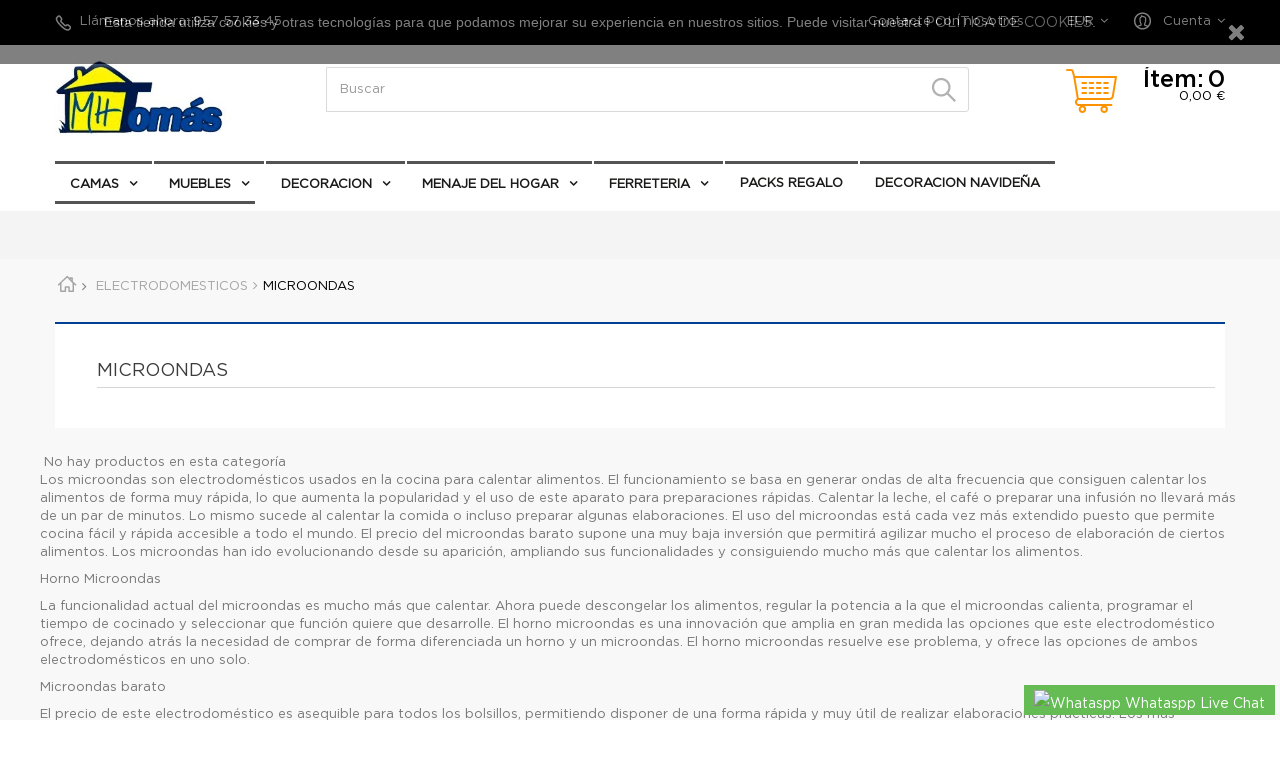

--- FILE ---
content_type: text/html; charset=utf-8
request_url: https://www.multihogartomas.com/75-microondas
body_size: 40821
content:
<!DOCTYPE HTML>
<!--[if lt IE 7]> <html class="no-js lt-ie9 lt-ie8 lt-ie7" lang="es-es"><![endif]-->
<!--[if IE 7]><html class="no-js lt-ie9 lt-ie8 ie7" lang="es-es"><![endif]-->
<!--[if IE 8]><html class="no-js lt-ie9 ie8" lang="es-es"><![endif]-->
<!--[if gt IE 8]> <html class="no-js ie9" lang="es-es"><![endif]-->
<html lang="es-es">
	<head>
		<meta charset="utf-8" />
		<title>Microondas - MULTIHOGARTOMAS</title>
					<meta name="description" content="Microondas multifuncionales de buena calidad. Compre su microondas barato en MultiHogar Tomás.   " />
							<meta name="keywords" content="MICROONDAS,HORNO MICROONDAS,MICROONDAS BARATO" />
		
		<!-- Canonical & Hreflang -->
						<link rel="canonical" href="https://www.multihogartomas.com/75-microondas" />
		<link rel="alternate" hreflang="es" href="https://www.multihogartomas.com/75-microondas" />						
		<!-- Google Tag Manager -->
		<script>(function(w,d,s,l,i){w[l]=w[l]||[];w[l].push({'gtm.start':
		new Date().getTime(),event:'gtm.js'});var f=d.getElementsByTagName(s)[0],
		j=d.createElement(s),dl=l!='dataLayer'?'&l='+l:'';j.async=true;j.src=
		'https://www.googletagmanager.com/gtm.js?id='+i+dl;f.parentNode.insertBefore(j,f);
		})(window,document,'script','dataLayer','GTM-TXMN5FB');</script>
		<!-- End Google Tag Manager -->

		<meta name="generator" content="PrestaShop" />
		<meta name="robots" content="index,follow" />
		<meta name="viewport" content="width=device-width, minimum-scale=0.25, maximum-scale=1.6, initial-scale=1.0" />
		<meta name="apple-mobile-web-app-capable" content="yes" />
		<link rel="icon" type="image/vnd.microsoft.icon" href="/img/favicon.ico?1731835103" />
		<link rel="shortcut icon" type="image/x-icon" href="/img/favicon.ico?1731835103" />
				<!-- Añadido 23 agosto 2017 para el modulo weecomments -->
											<link rel="stylesheet" href="/themes/kitknifes/css/global.css" type="text/css" media="all" />
				
											<link rel="stylesheet" href="/themes/kitknifes/css/autoload/highdpi.css" type="text/css" media="all" />
				
											<link rel="stylesheet" href="/themes/kitknifes/css/autoload/responsive-tables.css" type="text/css" media="all" />
				
											<link rel="stylesheet" href="/themes/kitknifes/css/autoload/uniform.default.css" type="text/css" media="all" />
				
											<link rel="stylesheet" href="/js/jquery/plugins/fancybox/jquery.fancybox.css" type="text/css" media="all" />
				
											<link rel="stylesheet" href="/themes/kitknifes/css/product_list.css" type="text/css" media="all" />
				
											<link rel="stylesheet" href="/themes/kitknifes/css/category.css" type="text/css" media="all" />
				
											<link rel="stylesheet" href="/themes/kitknifes/css/scenes.css" type="text/css" media="all" />
				
											<link rel="stylesheet" href="/themes/kitknifes/css/modules/blockbestsellers/blockbestsellers.css" type="text/css" media="all" />
				
											<link rel="stylesheet" href="/themes/kitknifes/css/modules/blockcart/blockcart.css" type="text/css" media="all" />
				
											<link rel="stylesheet" href="/js/jquery/plugins/bxslider/jquery.bxslider.css" type="text/css" media="all" />
				
											<link rel="stylesheet" href="/themes/kitknifes/css/modules/blockcategories/blockcategories.css" type="text/css" media="all" />
				
											<link rel="stylesheet" href="/themes/kitknifes/css/modules/blockcurrencies/blockcurrencies.css" type="text/css" media="all" />
				
											<link rel="stylesheet" href="/themes/kitknifes/css/modules/blocklanguages/blocklanguages.css" type="text/css" media="all" />
				
											<link rel="stylesheet" href="/themes/kitknifes/css/modules/blockcontact/blockcontact.css" type="text/css" media="all" />
				
											<link rel="stylesheet" href="/themes/kitknifes/css/modules/blockmyaccountfooter/blockmyaccount.css" type="text/css" media="all" />
				
											<link rel="stylesheet" href="/themes/kitknifes/css/modules/blocknewproducts/blocknewproducts.css" type="text/css" media="all" />
				
											<link rel="stylesheet" href="/themes/kitknifes/css/modules/blocksearch/blocksearch.css" type="text/css" media="all" />
				
											<link rel="stylesheet" href="/js/jquery/plugins/autocomplete/jquery.autocomplete.css" type="text/css" media="all" />
				
											<link rel="stylesheet" href="/themes/kitknifes/css/modules/blockspecials/blockspecials.css" type="text/css" media="all" />
				
											<link rel="stylesheet" href="/themes/kitknifes/css/modules/blocktags/blocktags.css" type="text/css" media="all" />
				
											<link rel="stylesheet" href="/themes/kitknifes/css/modules/blocktopmenu/css/blocktopmenu.css" type="text/css" media="all" />
				
											<link rel="stylesheet" href="/themes/kitknifes/css/modules/blocktopmenu/css/superfish-modified.css" type="text/css" media="all" />
				
											<link rel="stylesheet" href="/themes/kitknifes/css/modules/blockuserinfo/blockuserinfo.css" type="text/css" media="all" />
				
											<link rel="stylesheet" href="/themes/kitknifes/css/modules/blockviewed/blockviewed.css" type="text/css" media="all" />
				
											<link rel="stylesheet" href="/themes/kitknifes/css/modules/homefeatured/homefeatured.css" type="text/css" media="all" />
				
											<link rel="stylesheet" href="/modules/revi/views/css/style.css" type="text/css" media="all" />
				
											<link rel="stylesheet" href="https://revi.io/css/style_webservice.css" type="text/css" media="all" />
				
											<link rel="stylesheet" href="/modules/paypal/views/css/paypal.css" type="text/css" media="all" />
				
											<link rel="stylesheet" href="/modules/whatsapp/views/css/whatsapp.css" type="text/css" media="all" />
				
							<link rel="stylesheet" href="https://www.multihogartomas.com/themes/kitknifes/css/theme-styles.css" type="text/css" media="all" />
					<script type="text/javascript">
var CUSTOMIZE_TEXTFIELD = 1;
var FancyboxI18nClose = 'Cerrar';
var FancyboxI18nNext = 'Siguiente';
var FancyboxI18nPrev = 'Anterior';
var ajax_allowed = true;
var ajaxsearch = true;
var baseDir = 'https://www.multihogartomas.com/';
var baseUri = 'https://www.multihogartomas.com/';
var blocksearch_type = 'top';
var contentOnly = false;
var currency = {"id":1,"name":"Euro","iso_code":"EUR","iso_code_num":"978","sign":"\u20ac","blank":"1","conversion_rate":"1.000000","deleted":"0","format":"2","decimals":"1","active":"1","prefix":"","suffix":" \u20ac","id_shop_list":null,"force_id":false};
var currencyBlank = 1;
var currencyFormat = 2;
var currencyRate = 1;
var currencySign = '€';
var customizationIdMessage = 'Personalización n°';
var delete_txt = 'Eliminar';
var displayList = false;
var freeProductTranslation = '¡Gratis!';
var freeShippingTranslation = 'Envío gratuito!';
var generated_date = 1768775515;
var hasDeliveryAddress = false;
var highDPI = true;
var id_lang = 4;
var img_dir = 'https://www.multihogartomas.com/themes/kitknifes/img/';
var instantsearch = true;
var isGuest = 0;
var isLogged = 0;
var isMobile = false;
var page_name = 'category';
var pepper_api_key = 'yTd7W3U2nW24mnGrMlCVspgAIr1WCgOG';
var pepper_api_url = 'https://api-ecommerce.peppermoney.es/v1/';
var pepper_calc_max_amount = -1;
var pepper_calc_min_amount = -1;
var pepper_environment = 'TST';
var pepper_public_key = '79698827b95c1f095852855b0f6ead34';
var priceDisplayMethod = 0;
var priceDisplayPrecision = 2;
var quickView = true;
var removingLinkText = 'eliminar este producto de mi carrito';
var roundMode = 2;
var search_url = 'https://www.multihogartomas.com/index.php?controller=search';
var static_token = 'eff41cb04fd8b7848fdcc9e4d7d0c0e9';
var toBeDetermined = 'A determinar';
var token = '2a31515b86d123ae7be2b9a9fd5bcab3';
var usingSecureMode = true;
</script>

						<script type="text/javascript" src="/js/jquery/jquery-1.11.0.min.js"></script>
						<script type="text/javascript" src="/js/jquery/jquery-migrate-1.2.1.min.js"></script>
						<script type="text/javascript" src="/js/jquery/plugins/jquery.easing.js"></script>
						<script type="text/javascript" src="/js/tools.js"></script>
						<script type="text/javascript" src="/themes/kitknifes/js/global.js"></script>
						<script type="text/javascript" src="/themes/kitknifes/js/autoload/10-bootstrap.min.js"></script>
						<script type="text/javascript" src="/themes/kitknifes/js/autoload/15-jquery.total-storage.min.js"></script>
						<script type="text/javascript" src="/themes/kitknifes/js/autoload/15-jquery.uniform-modified.js"></script>
						<script type="text/javascript" src="/js/jquery/plugins/fancybox/jquery.fancybox.js"></script>
						<script type="text/javascript" src="/themes/kitknifes/js/category.js"></script>
						<script type="text/javascript" src="/themes/kitknifes/js/modules/blockcart/ajax-cart.js"></script>
						<script type="text/javascript" src="/js/jquery/plugins/jquery.scrollTo.js"></script>
						<script type="text/javascript" src="/js/jquery/plugins/jquery.serialScroll.js"></script>
						<script type="text/javascript" src="/js/jquery/plugins/bxslider/jquery.bxslider.js"></script>
						<script type="text/javascript" src="/themes/kitknifes/js/tools/treeManagement.js"></script>
						<script type="text/javascript" src="/js/jquery/plugins/autocomplete/jquery.autocomplete.js"></script>
						<script type="text/javascript" src="/themes/kitknifes/js/modules/blocksearch/blocksearch.js"></script>
						<script type="text/javascript" src="/themes/kitknifes/js/modules/blocktopmenu/js/hoverIntent.js"></script>
						<script type="text/javascript" src="/themes/kitknifes/js/modules/blocktopmenu/js/superfish-modified.js"></script>
						<script type="text/javascript" src="/themes/kitknifes/js/modules/blocktopmenu/js/blocktopmenu.js"></script>
						<script type="text/javascript" src="/modules/ganalytics/views/js/GoogleAnalyticActionLib.js"></script>
						<script type="text/javascript" src="/modules/whatsapp/views/js/whatsapp.js"></script>
						<script type="text/javascript" src="/modules/pepper/views/js/front.js"></script>
							
			<script type="text/javascript">
				(window.gaDevIds=window.gaDevIds||[]).push('d6YPbH');
				(function(i,s,o,g,r,a,m){i['GoogleAnalyticsObject']=r;i[r]=i[r]||function(){
				(i[r].q=i[r].q||[]).push(arguments)},i[r].l=1*new Date();a=s.createElement(o),
				m=s.getElementsByTagName(o)[0];a.async=1;a.src=g;m.parentNode.insertBefore(a,m)
				})(window,document,'script','//www.google-analytics.com/analytics.js','ga');
				ga('create', 'UA-42712266-1', 'auto');
				ga('require', 'ec');</script><script type="text/javascript">
(function() {
    _webwinkelkeur_id = 1100101;
_webwinkelkeur_sidebar = true;
_webwinkelkeur_tooltip = true;
_webwinkelkeur_sidebar_position = "left";
_webwinkelkeur_sidebar_top = "150";
    var js = document.createElement("script"); js.type = "text/javascript";
    js.async = true; js.src = "//www.evalor.es/js/sidebar.js";
    var s = document.getElementsByTagName("script")[0]; s.parentNode.insertBefore(js, s);
})();
</script>
<script defer type="text/javascript">/*
 *
 *  2007-2024 PayPal
 *
 *  NOTICE OF LICENSE
 *
 *  This source file is subject to the Academic Free License (AFL 3.0)
 *  that is bundled with this package in the file LICENSE.txt.
 *  It is also available through the world-wide-web at this URL:
 *  http://opensource.org/licenses/afl-3.0.php
 *  If you did not receive a copy of the license and are unable to
 *  obtain it through the world-wide-web, please send an email
 *  to license@prestashop.com so we can send you a copy immediately.
 *
 *  DISCLAIMER
 *
 *  Do not edit or add to this file if you wish to upgrade PrestaShop to newer
 *  versions in the future. If you wish to customize PrestaShop for your
 *  needs please refer to http://www.prestashop.com for more information.
 *
 *  @author 2007-2024 PayPal
 *  @author 202 ecommerce <tech@202-ecommerce.com>
 *  @copyright PayPal
 *  @license http://opensource.org/licenses/osl-3.0.php Open Software License (OSL 3.0)
 *
 */


    

function updateFormDatas()
{
	var nb = $('#quantity_wanted').val();
	var id = $('#idCombination').val();

	$('.paypal_payment_form input[name=quantity]').val(nb);
	$('.paypal_payment_form input[name=id_p_attr]').val(id);
}
	
$(document).ready( function() {
    
		var baseDirPP = baseDir.replace('http:', 'https:');
		
	if($('#in_context_checkout_enabled').val() != 1)
	{
        $(document).on('click','#payment_paypal_express_checkout', function() {
			$('#paypal_payment_form_cart').submit();
			return false;
		});
	}


	var jquery_version = $.fn.jquery.split('.');
	if(jquery_version[0]>=1 && jquery_version[1] >= 7)
	{
		$('body').on('submit',".paypal_payment_form", function () {
			updateFormDatas();
		});
	}
	else {
		$('.paypal_payment_form').live('submit', function () {
			updateFormDatas();
		});
	}

	function displayExpressCheckoutShortcut() {
		var id_product = $('input[name="id_product"]').val();
		var id_product_attribute = $('input[name="id_product_attribute"]').val();
		$.ajax({
			type: "GET",
			url: baseDirPP+'/modules/paypal/express_checkout/ajax.php',
			data: { get_qty: "1", id_product: id_product, id_product_attribute: id_product_attribute },
			cache: false,
			success: function(result) {
				if (result == '1') {
					$('#container_express_checkout').slideDown();
				} else {
					$('#container_express_checkout').slideUp();
				}
				return true;
			}
		});
	}

	$('select[name^="group_"]').change(function () {
		setTimeout(function(){displayExpressCheckoutShortcut()}, 500);
	});

	$('.color_pick').click(function () {
		setTimeout(function(){displayExpressCheckoutShortcut()}, 500);
	});

    if($('body#product').length > 0) {
        setTimeout(function(){displayExpressCheckoutShortcut()}, 500);
    }
	
	
			

	var modulePath = 'modules/paypal';
	var subFolder = '/integral_evolution';

	var fullPath = baseDirPP + modulePath + subFolder;
	var confirmTimer = false;
		
	if ($('form[target="hss_iframe"]').length == 0) {
		if ($('select[name^="group_"]').length > 0)
			displayExpressCheckoutShortcut();
		return false;
	} else {
		checkOrder();
	}

	function checkOrder() {
		if(confirmTimer == false)
			confirmTimer = setInterval(getOrdersCount, 1000);
	}

	});


</script>
		<link rel="stylesheet" href="https://fonts.googleapis.com/css?family=Open+Sans:300,600&amp;subset=latin,latin-ext" type="text/css" media="all" />
		<!--[if IE 8]>
		<script src="https://oss.maxcdn.com/libs/html5shiv/3.7.0/html5shiv.js"></script>
		<script src="https://oss.maxcdn.com/libs/respond.js/1.3.0/respond.min.js"></script>
		<![endif]-->

	</head>
	<body id="category" class="category category-75 category-microondas hide-left-column hide-right-column lang_es an_theme1_1">

	<!-- Google Tag Manager (noscript) -->
	<noscript><iframe src="https://www.googletagmanager.com/ns.html?id=GTM-TXMN5FB"
	height="0" width="0" style="display:none;visibility:hidden"></iframe></noscript>
	<!-- End Google Tag Manager (noscript) -->

					<div id="page">
			<div class="header-container">
				<header id="header">
																										<div class="nav">
							<div class="container">
								<div class="row">
									<nav><!-- Block user information module NAV  -->
		<div class="header_user_info languages-block sign-block" >
	<div class="current">
					
		<span>Cuenta</span>
				</div>
		
		<ul class="languages-block_ul toogle_content">
		<li class="login__item"><a class="login login__link" href="https://www.multihogartomas.com/index.php?controller=my-account" rel="nofollow" title="Log in to your customer account">Iniciar sesión	</a></li>
			<li class="login__item"><a href="https://www.multihogartomas.com/index.php?controller=my-account" class="login__link">Mi cuenta</a></li>
			<li class="login__item"><a href="https://www.multihogartomas.com/index.php?controller=history" class="login__link">Mis pedidos</a></li>
			<li class="login__item"><a href="https://www.multihogartomas.com/index.php?controller=order-follow" class="login__link">Mis devoluciones</a></li>
			<li class="login__item"><a href="https://www.multihogartomas.com/index.php?controller=addresses" class="login__link">Mis direcciones</a></li>
			<li class="login__item"><a href="https://www.multihogartomas.com/index.php?controller=identity" class="login__link">Mi información</a></li>
			<!--<li class="login__item"><a href="https://www.multihogartomas.com/index.php?controller=products-comparison" class="login__link">Comparación de productos</a></li>
			<li class="login__item"><a href="https://www.multihogartomas.com/module/blockwishlist/mywishlist" class="login__link">Mis listas de regalo</a></li>-->
		</ul>
		</div>
	
<!-- /Block usmodule NAV -->
<!-- Block languages module -->
<!-- /Block languages module -->
<!-- Block currencies module -->
	<div id="currencies-block-top">
		<form id="setCurrency" action="/75-microondas" method="post">
			<div class="current">
				<input type="hidden" name="id_currency" id="id_currency" value=""/>
				<input type="hidden" name="SubmitCurrency" value="" />
				<span class="cur-label">Divisa :</span>
																		<strong>EUR</strong>							</div>
			<ul id="first-currencies" class="currencies_ul toogle_content">
																									<li >
						<a href="javascript:setCurrency(2);" rel="nofollow" title="Dollar (USD)">
							Dollar (USD)
						</a>
					</li>
																									<li class="selected">
						<a href="javascript:setCurrency(1);" rel="nofollow" title="Euro (EUR)">
							Euro (EUR)
						</a>
					</li>
							</ul>
		</form>
	</div>
<!-- /Block currencies module -->
<div id="contact-link" >
	<a href="https://www.multihogartomas.com/contactanos" title="Contacte con nosotros">Contacte con nosotros</a>
</div>
	<span class="shop-phone">
		<i class="icon-phone"></i>Llámanos ahora: <strong>957 57 33 45</strong>
	</span>
</nav>
								</div>
							</div>
						</div>
										<div>
						<div class="container">
							<div class="row">
								<div id="header_logo">
									<a href="https://www.multihogartomas.com/" title="MULTIHOGARTOMAS">
										<img class="logo img-responsive" src="https://www.multihogartomas.com/img/multihogartomas-logo-1487058107.jpg" alt="MULTIHOGARTOMAS" width="324" height="118"/>
									</a>
								</div>
								<!-- Block search module TOP -->
<div id="search_block_top" class="col-sm-4 clearfix">
	<form id="searchbox" method="get" action="//www.multihogartomas.com/index.php?controller=search" >
		<input type="hidden" name="controller" value="search" />
		<input type="hidden" name="orderby" value="position" />
		<input type="hidden" name="orderway" value="desc" />
		<div class="search_container">
		<select id="search_container" class="search_select ocultar-buscador-superior" name="category">
			<option value="0" class="search_option">Todas las categorias</option>
																<option  value="4" class="search_option">CAMAS</option>
									<option  value="66" class="search_option">--ALMOHADA</option>
									<option  value="89" class="search_option">--CUBRECOLCHON</option>
									<option  value="67" class="search_option">--NORDICOS</option>
									<option  value="77" class="search_option">--COLCHONES</option>
									<option  value="121" class="search_option">----COLCHONES DE MUELLES</option>
									<option  value="122" class="search_option">----COLCHONES VISCOELASTICA </option>
									<option  value="123" class="search_option">----COLCHONES DE MUELLES CON VISCOELASTICA</option>
									<option  value="80" class="search_option">--CANAPES</option>
									<option  value="90" class="search_option">--FUNDA COLCHON</option>
									<option  value="72" class="search_option">MUEBLES</option>
									<option  value="73" class="search_option">--SILLONES Y RELAX</option>
									<option  value="74" class="search_option">--MESAS Y SILLAS</option>
									<option  value="78" class="search_option">--SILLAS DE OFICINA</option>
									<option  value="81" class="search_option">--RECIBIDOR ENTRADA</option>
									<option  value="134" class="search_option">--MOBILIARIO INFANTIL</option>
									<option  value="137" class="search_option">--MESAS CAMILLA</option>
									<option  value="26" class="search_option">DECORACION</option>
									<option  value="79" class="search_option">--LAMPARAS</option>
									<option  value="109" class="search_option">--JARRONES</option>
									<option  value="110" class="search_option">--BOMBONERAS Y CENTROS DE MESA</option>
									<option  value="111" class="search_option">--CANDELABROS</option>
									<option  value="112" class="search_option">--RELOJES DE PARED</option>
									<option  value="113" class="search_option">--FLORES ARTIFICIALES</option>
									<option  value="114" class="search_option">--FIGURAS</option>
									<option  value="115" class="search_option">--TEXTIL</option>
									<option  value="116" class="search_option">--CUADROS</option>
									<option  value="117" class="search_option">--CAJAS PARA DECORAR</option>
									<option  value="118" class="search_option">--ESPEJOS PARED</option>
									<option  value="119" class="search_option">--PORTAFOTOS</option>
									<option  value="120" class="search_option">--VARIOS</option>
									<option  value="129" class="search_option">--GUARDALLAVES</option>
									<option  value="130" class="search_option">--ORDENACION</option>
									<option  value="132" class="search_option">--COSTUREROS</option>
									<option  value="133" class="search_option">--INFANTIL</option>
									<option  value="7" class="search_option">MENAJE DEL HOGAR</option>
									<option  value="61" class="search_option">--OLLAS</option>
									<option  value="62" class="search_option">--CUCHILLOS Y TABLAS DE CORTAR</option>
									<option  value="63" class="search_option">--VARIOS</option>
									<option  value="64" class="search_option">--SARTENES y PAELLERAS</option>
									<option  value="126" class="search_option">--UTENSILIOS DE COCINA</option>
									<option  value="127" class="search_option">--TIJERAS</option>
									<option  value="131" class="search_option">--APERITIVOS Y ENSALADAS</option>
									<option  value="139" class="search_option">--TAZAS DESAYUNO</option>
									<option  value="41" class="search_option">ELECTRODOMESTICOS</option>
									<option  value="43" class="search_option">--CAFETERAS Y MOLINILLOS DE CAFE</option>
									<option  value="42" class="search_option">--PLANCHAS Y CENTROS DE PLANCHADO</option>
									<option  value="44" class="search_option">--TOSTADORA</option>
									<option  value="45" class="search_option">--BATIDORA</option>
									<option  value="47" class="search_option">--SECADOR PELO</option>
									<option  value="48" class="search_option">--EXPRIMIDOR DE NARANJAS</option>
									<option  value="49" class="search_option">--PICADORAS</option>
									<option  value="50" class="search_option">--ASPIRADORAS</option>
									<option  value="52" class="search_option">--PLANCHA ASAR </option>
									<option  value="56" class="search_option">--FREIDORAS</option>
									<option  value="57" class="search_option">--SANDWICHERA</option>
									<option  value="68" class="search_option">--DRONES</option>
									<option  value="75" class="search_option">--MICROONDAS</option>
									<option  value="76" class="search_option">--MAQUINILLAS DE AFEITAR</option>
									<option  value="103" class="search_option">--BASCULA DE BAÑO</option>
									<option  value="105" class="search_option">--PLANCHAS DE PELO</option>
									<option  value="106" class="search_option">--LIMA DUREZAS</option>
									<option  value="107" class="search_option">--FUENTE DE CHOCOLATE</option>
									<option  value="108" class="search_option">--COCINA SANA</option>
									<option  value="60" class="search_option">FERRETERIA</option>
									<option  value="83" class="search_option">--BRIDAS</option>
									<option  value="84" class="search_option">--TORNILLERIA</option>
									<option  value="85" class="search_option">--HERRAMIENTAS BOSCH</option>
									<option  value="86" class="search_option">--DISCOS DE CORTE</option>
									<option  value="87" class="search_option">--HERRAMIENTAS DE JARDIN</option>
									<option  value="88" class="search_option">--CAJAS Y JUEGOS DE HERRAMIENTAS</option>
									<option  value="91" class="search_option">--RECAMBIOS OLLAS Y CAFETERAS</option>
									<option  value="92" class="search_option">--PRODUCTOS DE LIMPIEZA</option>
									<option  value="93" class="search_option">--PRODUCTOS CEYS</option>
									<option  value="94" class="search_option">----ADHESIVOS Y PEGAMENTOS CEYS</option>
									<option  value="95" class="search_option">----ADHESIVOS DE MONTAJE CEYS</option>
									<option  value="96" class="search_option">----SILICONA Y SELLADORES CEYS</option>
									<option  value="97" class="search_option">----REPARADORES Y RESTAURADORES CEYS</option>
									<option  value="98" class="search_option">----CINTAS DE BRICOLAJE CEYS</option>
									<option  value="99" class="search_option">----ANCLAJES QUIMICOS CEYS</option>
									<option  value="100" class="search_option">----ESPUMAS DE POLIURETANO CEYS</option>
									<option  value="101" class="search_option">----IMPERMEABILIZANTES CEYS</option>
									<option  value="102" class="search_option">----BURLETES AISLANTES</option>
									<option  value="104" class="search_option">--BOTAS DE TRABAJO SEGURIDAD</option>
									<option  value="128" class="search_option">--HERRAMIENTAS ELECTRICISTA</option>
									<option  value="138" class="search_option">--ACEITES Y LUBRICANTES</option>
									<option  value="140" class="search_option">--MATERIAL DE SEGURIDAD</option>
									<option  value="141" class="search_option">--DESTORNILLADORES</option>
									<option  value="142" class="search_option">--CAMPING/PISCINA</option>
									<option  value="125" class="search_option">DECORACION NAVIDEÑA</option>
									<option  value="135" class="search_option">INICIO</option>
									<option  value="136" class="search_option">PACKS REGALO</option>
									</select>
		<input class="search_query form-control" type="text" id="search_query_top" name="search_query" placeholder="Buscar" value="" />
</div>
		<button type="submit" name="submit_search" class="btn btn-default button-search">
			<span>Buscar</span>
		</button>
	</form>
</div>
<!-- /Block search module TOP --><!-- MODULE Block cart -->
<div class="cartmini_block  col-sm-3 clearfix">
	<div class="shopping_cart">
		<a href="https://www.multihogartomas.com/index.php?controller=order-opc" title="Ver mi carrito de compra" rel="nofollow">
			<!--<b>Carrito:</b>-->
			<span class="ajax_cart_product_txt unvisible">Ítem:</span>
			<span class="ajax_cart_quantity unvisible">0</span>
			<span class="ajax_block_cart_total">
           0,00 €
           
          </span>
			<!--<span class="ajax_cart_product_txt_s unvisible">Productos</span>-->
			<span class="ajax_cart_total unvisible">
							</span>
			
					</a>
					<div class="cart_block block exclusive">
				<div class="block_content">
					<!-- block list of products -->
					<div class="cart_block_list">
												<p class="cart_block_no_products">
							Ningún producto
						</p>
																		<div class="cart-prices">
							<div class="cart-prices-line first-line">
								<span class="price cart_block_shipping_cost ajax_cart_shipping_cost unvisible">
																			 A determinar																	</span>
								<span class="unvisible">
									Transporte
								</span>
							</div>
																					<div class="cart-prices-line last-line">
								<span class="price cart_block_total ajax_block_cart_total">0,00 €</span>
								<span>Total</span>
							</div>
													</div>
						<p class="cart-buttons">
							<a id="button_order_cart" class="btn btn-default button button-small" href="https://www.multihogartomas.com/index.php?controller=order-opc" title="Confirmar" rel="nofollow">
								<span>
									Confirmar<i class="icon-chevron-right right"></i>
								</span>
							</a>
						</p>
					</div>
				</div>
			</div><!-- .cart_block -->
			</div>
</div>

	<div id="layer_cart" class="layer_box">
		<div class="layer_inner_box" style="text-align: center;">
			<!--<div class="layer_product clearfix mar_b10">
				<span class="cross" title="Cerrar Ventana"></span>
				<div class="product-image-container layer_cart_img" style="display: inline-block;">
				</div>
				<div class="layer_product_info">
					<p id="layer_cart_product_title" class="product-name"></p>
					<span id="layer_cart_product_attributes"></span>
					<div id="layer_cart_product_quantity_wrap" class="hidden">
						<span class="layer_cart_label">Cantidad</span>
						<span id="layer_cart_product_quantity"></span>
					</div>
					<div id="layer_cart_product_price_wrap" class="hidden">
						<span class="layer_cart_label">Total</span>
						<span id="layer_cart_product_price"></span>
					</div>
				</div>
			</div>-->
			
			<div id="pro_added_success" class="alert alert-success">Producto añadido al carrito</div>
			<!--<div class="layer_details">
<div class="layer_cart_row">
					 Plural Case [both cases are needed because page may be updated in Javascript] 
					<span class="ajax_cart_product_txt_s  unvisible">
						Hay <span class="ajax_cart_quantity">0</span> artículos en tu carrito.
					</span>
					 Singular Case [both cases are needed because page may be updated in Javascript] 
					<span class="ajax_cart_product_txt ">
						Hay 1 artículo en tu carrito.
					</span>
				</div>
	
				<div id="layer_cart_ajax_block_products_total" class="layer_cart_row hidden">
					<span class="layer_cart_label">
						Total productos:
													(iva incl.)
											</span>
					<span class="ajax_block_products_total">
											</span>
				</div>
	
								<div id="layer_cart_ajax_cart_shipping_cost" class="layer_cart_row hidden">
					<span class="layer_cart_label">
						Total envío:&nbsp;(sin IVA)
					</span>
					<span class="ajax_cart_shipping_cost">
													Envío gratuito!
											</span>
				</div>
								<div id="layer_cart_ajax_block_cart_total" class="layer_cart_row" style="display: none;">	
					<span class="layer_cart_label">
						Total
													(iva incl.)
											</span>
					<span class="ajax_block_cart_total price">
											</span>
				</div>
				<div class="button-container clearfix">	
					<span class="continue button pull-left boton-continuar" title="Continuar comprando">
						Continuar comprando
					</span>
					<a class="button pull-right boton-popup-carrito" href="https://www.multihogartomas.com/index.php?controller=order-opc" title="Ir al carrito" rel="nofollow">
						Ir al carrito
					</a>	
				</div>
			</div>-->
		</div>
		<div class="crossseling"></div>
	</div> <!-- #layer_cart -->
	<div class="layer_cart_overlay"></div>

<!-- /MODULE Block cart -->
	<!-- Menu -->
	<div id="block_top_menu" class="sf-contener clearfix col-lg-12">
		<!--<div class="cat-title">Menú</div>-->
		
		<ul class="sf-menu clearfix menu-content">
		<li style="display: none;"><a class="main_link" href="https://www.multihogartomas.com/"></a></li>
			<li><a href="https://www.multihogartomas.com/4-camas" title="CAMAS">CAMAS</a><ul><li><a href="https://www.multihogartomas.com/66-almohada" title="ALMOHADA">ALMOHADA</a></li><li><a href="https://www.multihogartomas.com/89-cubrecolchon" title="CUBRECOLCHON">CUBRECOLCHON</a></li><li><a href="https://www.multihogartomas.com/67-nordicos" title="NORDICOS">NORDICOS</a></li><li><a href="https://www.multihogartomas.com/77-colchones" title="COLCHONES">COLCHONES</a><ul><li><a href="https://www.multihogartomas.com/121-colchones-de-muelles" title="COLCHONES DE MUELLES">COLCHONES DE MUELLES</a></li><li><a href="https://www.multihogartomas.com/122-colchones-viscoelastica" title="COLCHONES VISCOELASTICA ">COLCHONES VISCOELASTICA </a></li><li><a href="https://www.multihogartomas.com/123-colchones-de-muelles-con-viscoelastica" title="COLCHONES DE MUELLES CON VISCOELASTICA">COLCHONES DE MUELLES CON VISCOELASTICA</a></li></ul></li><li><a href="https://www.multihogartomas.com/80-canapes" title="CANAPES">CANAPES</a></li><li><a href="https://www.multihogartomas.com/90-funda-colchon" title="FUNDA COLCHON">FUNDA COLCHON</a></li></ul></li><li><a href="https://www.multihogartomas.com/72-muebles" title="MUEBLES">MUEBLES</a><ul><li><a href="https://www.multihogartomas.com/73-sillones" title="SILLONES Y RELAX">SILLONES Y RELAX</a></li><li><a href="https://www.multihogartomas.com/74-mesas-y-sillas" title="MESAS Y SILLAS">MESAS Y SILLAS</a></li><li><a href="https://www.multihogartomas.com/78-sillas-de-oficina" title="SILLAS DE OFICINA">SILLAS DE OFICINA</a></li><li><a href="https://www.multihogartomas.com/81-recibidor-entrada" title="RECIBIDOR ENTRADA">RECIBIDOR ENTRADA</a></li><li><a href="https://www.multihogartomas.com/134-mobiliario-infantil" title="MOBILIARIO INFANTIL">MOBILIARIO INFANTIL</a></li><li><a href="https://www.multihogartomas.com/137-mesas-camilla" title="MESAS CAMILLA">MESAS CAMILLA</a></li></ul></li><li><a href="https://www.multihogartomas.com/26-decoracion" title="DECORACION">DECORACION</a><ul><li><a href="https://www.multihogartomas.com/79-lamparas" title="LAMPARAS">LAMPARAS</a></li><li><a href="https://www.multihogartomas.com/109-jarrones" title="JARRONES">JARRONES</a></li><li><a href="https://www.multihogartomas.com/110-bomboneras-y-centros-de-mesa" title="BOMBONERAS Y CENTROS DE MESA">BOMBONERAS Y CENTROS DE MESA</a></li><li><a href="https://www.multihogartomas.com/111-candelabros" title="CANDELABROS">CANDELABROS</a></li><li><a href="https://www.multihogartomas.com/112-relojes-de-pared" title="RELOJES DE PARED">RELOJES DE PARED</a></li><li><a href="https://www.multihogartomas.com/113-flores-artificiales" title="FLORES ARTIFICIALES">FLORES ARTIFICIALES</a></li><li><a href="https://www.multihogartomas.com/114-figuras" title="FIGURAS">FIGURAS</a></li><li><a href="https://www.multihogartomas.com/115-textil" title="TEXTIL">TEXTIL</a></li><li><a href="https://www.multihogartomas.com/116-cuadros" title="CUADROS">CUADROS</a></li><li><a href="https://www.multihogartomas.com/117-cajas-para-decorar" title="CAJAS PARA DECORAR">CAJAS PARA DECORAR</a></li><li><a href="https://www.multihogartomas.com/118-espejos-pared" title="ESPEJOS PARED">ESPEJOS PARED</a></li><li><a href="https://www.multihogartomas.com/119-portafotos" title="PORTAFOTOS">PORTAFOTOS</a></li><li><a href="https://www.multihogartomas.com/120-varios" title="VARIOS">VARIOS</a></li><li><a href="https://www.multihogartomas.com/129-guardallaves" title="GUARDALLAVES">GUARDALLAVES</a></li><li><a href="https://www.multihogartomas.com/130-ordenacion" title="ORDENACION">ORDENACION</a></li><li><a href="https://www.multihogartomas.com/132-costureros" title="COSTUREROS">COSTUREROS</a></li><li><a href="https://www.multihogartomas.com/133-infantil" title="INFANTIL">INFANTIL</a></li></ul></li><li><a href="https://www.multihogartomas.com/7-menaje-del-hogar" title="MENAJE DEL HOGAR">MENAJE DEL HOGAR</a><ul><li><a href="https://www.multihogartomas.com/61-ollas" title="OLLAS">OLLAS</a></li><li><a href="https://www.multihogartomas.com/62-cuchillos-y-tablas-de-cortar" title="CUCHILLOS Y TABLAS DE CORTAR">CUCHILLOS Y TABLAS DE CORTAR</a></li><li><a href="https://www.multihogartomas.com/63-varios" title="VARIOS">VARIOS</a></li><li><a href="https://www.multihogartomas.com/64-sartenes-y-paelleras" title="SARTENES y PAELLERAS">SARTENES y PAELLERAS</a></li><li><a href="https://www.multihogartomas.com/126-utensilios-de-cocina" title="UTENSILIOS DE COCINA">UTENSILIOS DE COCINA</a></li><li><a href="https://www.multihogartomas.com/127-tijeras" title="TIJERAS">TIJERAS</a></li><li><a href="https://www.multihogartomas.com/131-aperitivos-y-ensaladas" title="APERITIVOS Y ENSALADAS">APERITIVOS Y ENSALADAS</a></li><li><a href="https://www.multihogartomas.com/139-tazas-desayuno" title="TAZAS DESAYUNO">TAZAS DESAYUNO</a></li></ul></li><li><a href="https://www.multihogartomas.com/60-ferreteria" title="FERRETERIA">FERRETERIA</a><ul><li><a href="https://www.multihogartomas.com/83-bridas" title="BRIDAS">BRIDAS</a></li><li><a href="https://www.multihogartomas.com/84-tornilleria" title="TORNILLERIA">TORNILLERIA</a></li><li><a href="https://www.multihogartomas.com/85-herramientas-bosch" title="HERRAMIENTAS BOSCH">HERRAMIENTAS BOSCH</a></li><li><a href="https://www.multihogartomas.com/86-discos-de-corte" title="DISCOS DE CORTE">DISCOS DE CORTE</a></li><li><a href="https://www.multihogartomas.com/87-herramientas-de-jardin" title="HERRAMIENTAS DE JARDIN">HERRAMIENTAS DE JARDIN</a></li><li><a href="https://www.multihogartomas.com/88-cajas-y-juegos-de-herramientas" title="CAJAS Y JUEGOS DE HERRAMIENTAS">CAJAS Y JUEGOS DE HERRAMIENTAS</a></li><li><a href="https://www.multihogartomas.com/91-recambios-ollas-y-cafeteras" title="RECAMBIOS OLLAS Y CAFETERAS">RECAMBIOS OLLAS Y CAFETERAS</a></li><li><a href="https://www.multihogartomas.com/92-productos-de-limpieza" title="PRODUCTOS DE LIMPIEZA">PRODUCTOS DE LIMPIEZA</a></li><li><a href="https://www.multihogartomas.com/93-productos-ceys" title="PRODUCTOS CEYS">PRODUCTOS CEYS</a><ul><li><a href="https://www.multihogartomas.com/94-adhesivos-y-pegamentos-ceys" title="ADHESIVOS Y PEGAMENTOS CEYS">ADHESIVOS Y PEGAMENTOS CEYS</a></li><li><a href="https://www.multihogartomas.com/95-adhesivos-de-montaje-ceys" title="ADHESIVOS DE MONTAJE CEYS">ADHESIVOS DE MONTAJE CEYS</a></li><li><a href="https://www.multihogartomas.com/96-silicona-y-selladores-ceys" title="SILICONA Y SELLADORES CEYS">SILICONA Y SELLADORES CEYS</a></li><li><a href="https://www.multihogartomas.com/97-reparadores-y-restauradores-ceys" title="REPARADORES Y RESTAURADORES CEYS">REPARADORES Y RESTAURADORES CEYS</a></li><li><a href="https://www.multihogartomas.com/98-cintas-de-bricolaje-ceys" title="CINTAS DE BRICOLAJE CEYS">CINTAS DE BRICOLAJE CEYS</a></li><li><a href="https://www.multihogartomas.com/99-anclajes-quimicos-ceys" title="ANCLAJES QUIMICOS CEYS">ANCLAJES QUIMICOS CEYS</a></li><li><a href="https://www.multihogartomas.com/100-espumas-de-poliuretano-ceys" title="ESPUMAS DE POLIURETANO CEYS">ESPUMAS DE POLIURETANO CEYS</a></li><li><a href="https://www.multihogartomas.com/101-impermeabilizantes-ceys" title="IMPERMEABILIZANTES CEYS">IMPERMEABILIZANTES CEYS</a></li><li><a href="https://www.multihogartomas.com/102-burletes-aislantes" title="BURLETES AISLANTES">BURLETES AISLANTES</a></li></ul></li><li><a href="https://www.multihogartomas.com/104-botas-de-trabajo-seguridad" title="BOTAS DE TRABAJO SEGURIDAD">BOTAS DE TRABAJO SEGURIDAD</a></li><li><a href="https://www.multihogartomas.com/128-herramientas-electricista" title="HERRAMIENTAS ELECTRICISTA">HERRAMIENTAS ELECTRICISTA</a></li><li><a href="https://www.multihogartomas.com/138-aceites-y-lubricantes" title="ACEITES Y LUBRICANTES">ACEITES Y LUBRICANTES</a></li><li><a href="https://www.multihogartomas.com/140-material-de-seguridad" title="MATERIAL DE SEGURIDAD">MATERIAL DE SEGURIDAD</a></li><li><a href="https://www.multihogartomas.com/141-destornilladores" title="DESTORNILLADORES">DESTORNILLADORES</a></li><li><a href="https://www.multihogartomas.com/142-campingpiscina" title="CAMPING/PISCINA">CAMPING/PISCINA</a></li></ul></li><li><a href="https://www.multihogartomas.com/136-packs-regalo" title="PACKS REGALO">PACKS REGALO</a></li><li><a href="https://www.multihogartomas.com/125-decoracion-navidena" title="DECORACION NAVIDEÑA">DECORACION NAVIDEÑA</a></li><li><a href="https://www.multihogartomas.com/41-electrodomesticos" title="ELECTRODOMESTICOS">ELECTRODOMESTICOS</a><ul><li><a href="https://www.multihogartomas.com/43-cafeteras-y-molinillos-de-cafe" title="CAFETERAS Y MOLINILLOS DE CAFE">CAFETERAS Y MOLINILLOS DE CAFE</a></li><li><a href="https://www.multihogartomas.com/42-planchas-y-centros-de-planchado" title="PLANCHAS Y CENTROS DE PLANCHADO">PLANCHAS Y CENTROS DE PLANCHADO</a></li><li><a href="https://www.multihogartomas.com/44-tostadora" title="TOSTADORA">TOSTADORA</a></li><li><a href="https://www.multihogartomas.com/45-batidora" title="BATIDORA">BATIDORA</a></li><li><a href="https://www.multihogartomas.com/47-secador-pelo" title="SECADOR PELO">SECADOR PELO</a></li><li><a href="https://www.multihogartomas.com/48-exprimidor-de-naranjas" title="EXPRIMIDOR DE NARANJAS">EXPRIMIDOR DE NARANJAS</a></li><li><a href="https://www.multihogartomas.com/49-picadoras" title="PICADORAS">PICADORAS</a></li><li><a href="https://www.multihogartomas.com/50-aspiradoras" title="ASPIRADORAS">ASPIRADORAS</a></li><li><a href="https://www.multihogartomas.com/52-plancha-asar" title="PLANCHA ASAR ">PLANCHA ASAR </a></li><li><a href="https://www.multihogartomas.com/56-freidoras" title="FREIDORAS">FREIDORAS</a></li><li><a href="https://www.multihogartomas.com/57-sandwichera" title="SANDWICHERA">SANDWICHERA</a></li><li><a href="https://www.multihogartomas.com/68-drones" title="DRONES">DRONES</a></li><li class="sfHoverForce"><a href="https://www.multihogartomas.com/75-microondas" title="MICROONDAS">MICROONDAS</a></li><li><a href="https://www.multihogartomas.com/76-maquinillas-de-afeitar" title="MAQUINILLAS DE AFEITAR">MAQUINILLAS DE AFEITAR</a></li><li><a href="https://www.multihogartomas.com/103-bascula-de-bano" title="BASCULA DE BAÑO">BASCULA DE BAÑO</a></li><li><a href="https://www.multihogartomas.com/105-planchas-de-pelo" title="PLANCHAS DE PELO">PLANCHAS DE PELO</a></li><li><a href="https://www.multihogartomas.com/106-lima-durezas" title="LIMA DUREZAS">LIMA DUREZAS</a></li><li><a href="https://www.multihogartomas.com/107-fuente-de-chocolate" title="FUENTE DE CHOCOLATE">FUENTE DE CHOCOLATE</a></li><li><a href="https://www.multihogartomas.com/108-cocina-sana" title="COCINA SANA">COCINA SANA</a></li></ul></li>
					</ul>
	</div>
	<!--/ Menu -->
							</div>
						</div>
					</div>
				</header>
			</div>
			<div class="container-fluid slider-container">
			<div id="slider_row" class="row">
																	</div>
					</div>

			<div class="columns-container">
				<div id="columns" class="container">
											
<!-- Breadcrumb -->
<div class="breadcrumb clearfix">
	<a class="home" href="https://www.multihogartomas.com/" title="Volver a Inicio"><i class="icon-home"></i></a>
			<span class="navigation-pipe">&gt;</span>
					<span class="navigation_page"><span itemscope itemtype="http://data-vocabulary.org/Breadcrumb"><a itemprop="url" href="https://www.multihogartomas.com/41-electrodomesticos" title="ELECTRODOMESTICOS" ><span itemprop="title">ELECTRODOMESTICOS</span></a></span><span class="navigation-pipe">></span>MICROONDAS</span>
			</div>
<!-- /Breadcrumb -->

										
					<div class="row">
																		<div id="center_column" class="center_column col-xs-12 col-sm-12">
	

	    				<div class="content_scene_cat">
            	                     <!-- Category image -->
                    <!--<div class="content_scene_cat_bg" style="min-height:217px;">-->
                    <div class="content_scene_cat_bg" style="min-height:85px;"                                                    <div class="cat_desc">
                            <span class="category-name">
                                <h1 class="page-heading">MICROONDAS</h1>                            </span>
                            <!--                                <div class="rte"><p><span>Los <strong>microondas</strong> son electrodomésticos usados en la cocina para calentar alimentos. El funcionamiento se basa en generar ondas de alta frecuencia que consiguen calentar los alimentos de forma muy rápida, lo que aumenta la popularidad y el uso de este aparato para preparaciones rápidas. Calentar la leche, el café o preparar una infusión no llevará más de un par de minutos. Lo mismo sucede al calentar la comida o incluso preparar algunas elaboraciones. El uso del microondas está cada vez más extendido puesto que permite cocina fácil y rápida accesible a todo el mundo. El precio del <strong>microondas barato</strong> supone una muy baja inversión que permitirá agilizar mucho el proceso de elaboración de ciertos alimentos. Los <strong>microondas </strong>han ido evolucionando desde su aparición, ampliando sus funcionalidades y consiguiendo mucho más que calentar los alimentos. </span></p>
<p><strong><span>Horno Microondas</span></strong></p>
<p><span>La funcionalidad actual del <strong>microondas</strong> es mucho más que calentar. Ahora puede descongelar los alimentos, regular la potencia a la que el microondas calienta, programar el tiempo de cocinado y seleccionar que función quiere que desarrolle. El <strong>horno microondas</strong> es una innovación que amplia en gran medida las opciones que este electrodoméstico ofrece, dejando atrás la necesidad de comprar de forma diferenciada un horno y un microondas. El <strong>horno microondas</strong> resuelve ese problema, y ofrece las opciones de ambos electrodomésticos en uno solo. </span></p>
<p><strong><span>Microondas barato</span></strong></p>
<p><span>El precio de este electrodoméstico es asequible para todos los bolsillos, permitiendo disponer de una forma rápida y muy útil de realizar elaboraciones prácticas. Los más pequeños son los que más aprovechan su uso pudiendo preparar sus meriendas ellos mismos desde más pequeños. Un <strong>microondas barato</strong> será muy práctico, y en MultiHogar Tomás podrá encontrar el que necesite. </span></p></div>
                            -->
                            </div>
                                             </div>
                              </div>
				&nbsp;</span><span class="heading-counter">No hay productos en esta categor&iacute;a</span>

					

                                <div class="rte"><p><span>Los <strong>microondas</strong> son electrodomésticos usados en la cocina para calentar alimentos. El funcionamiento se basa en generar ondas de alta frecuencia que consiguen calentar los alimentos de forma muy rápida, lo que aumenta la popularidad y el uso de este aparato para preparaciones rápidas. Calentar la leche, el café o preparar una infusión no llevará más de un par de minutos. Lo mismo sucede al calentar la comida o incluso preparar algunas elaboraciones. El uso del microondas está cada vez más extendido puesto que permite cocina fácil y rápida accesible a todo el mundo. El precio del <strong>microondas barato</strong> supone una muy baja inversión que permitirá agilizar mucho el proceso de elaboración de ciertos alimentos. Los <strong>microondas </strong>han ido evolucionando desde su aparición, ampliando sus funcionalidades y consiguiendo mucho más que calentar los alimentos. </span></p>
<p><strong><span>Horno Microondas</span></strong></p>
<p><span>La funcionalidad actual del <strong>microondas</strong> es mucho más que calentar. Ahora puede descongelar los alimentos, regular la potencia a la que el microondas calienta, programar el tiempo de cocinado y seleccionar que función quiere que desarrolle. El <strong>horno microondas</strong> es una innovación que amplia en gran medida las opciones que este electrodoméstico ofrece, dejando atrás la necesidad de comprar de forma diferenciada un horno y un microondas. El <strong>horno microondas</strong> resuelve ese problema, y ofrece las opciones de ambos electrodomésticos en uno solo. </span></p>
<p><strong><span>Microondas barato</span></strong></p>
<p><span>El precio de este electrodoméstico es asequible para todos los bolsillos, permitiendo disponer de una forma rápida y muy útil de realizar elaboraciones prácticas. Los más pequeños son los que más aprovechan su uso pudiendo preparar sus meriendas ellos mismos desde más pequeños. Un <strong>microondas barato</strong> será muy práctico, y en MultiHogar Tomás podrá encontrar el que necesite. </span></p></div>
                            
					</div><!-- #center_column -->
										</div><!-- .row -->
				</div><!-- #columns -->
			</div><!-- .columns-container -->
										<!-- Footer -->
				<div class="footer-container">
					<footer id="footer"  class="container">
						<div class="row"><section id="social_block" class="pull-right">
<h4>Síganos</h4>
	<ul>
					<li class="facebook">
				<a class="_blank" href="https://www.facebook.com/MULTIHOGARTOMAS/" rel="nofollow">
					<span>Facebook</span>
				</a>
			</li>
							<li class="twitter">
				<a class="_blank" href="https://twitter.com/multihogartomas" rel="nofollow">
					<span>Twitter</span>
				</a>
			</li>
							<li class="rss">
				<a class="_blank" href="http://multihogartomastendencias.blogspot.com.es/" rel="nofollow">
					<span>RSS</span>
				</a>
			</li>
		                        	<li class="google-plus">
        		<a class="_blank" href="https://plus.google.com/u/0/+Multihogartomas" rel="publisher nofollow">
        			<span>Google Plus</span>
        		</a>
        	</li>
                        	<li class="pinterest">
        		<a class="_blank" href="https://www.pinterest.es/multihogartomas/" rel="nofollow">
        			<span>Pinterest</span>
        		</a>
        	</li>
                        	</ul>
    
</section>
<div class="clearfix"></div>

<!-- Block categories module -->
<section class="blockcategories_footer footer-block col-xs-12 col-sm-2">
	<h4>Categorías</h4>
	<div class="category_footer toggle-footer">
		<div class="list">
			<ul class="tree dhtml">
												
<li >
	<a 
	href="https://www.multihogartomas.com/4-camas" title="El descanso es fundamental para cada uno de nosotros. Reponernos del día a día es necesario, mucho más dentro del ritmo de vida acelerado que llevamos. Por ello, contar con una buena  cama  que nos permita disfrutar de un sueño reparador no debe ser una opción. La importancia de dormir las horas necesarias y que verdaderamente nos haga descansar toma mucha más fuerza dentro de un entorno en el que predomina la prisa, y por ello, en MultiHogar Tomás podrá encontrar todo lo que necesita para disfrutar del descanso y completar su  cama . Desde almohadas hasta canapés, pasamos por los diferentes productos que no pueden faltar en su cama. Comprar  camas baratas  y ahorrar en este aspecto no es algo que recomendemos puesto que directamente afecta a nuestra salud. Sin embargo, somos conscientes de la importancia del factor económico en cada compra y por ello revisamos los precios ajustándolos para adaptarnos a sus necesidades.   
  El colchón que seleccionemos para dormir repercutirá directamente en nuestro descanso, por ello es importante decidir el más adecuado, teniendo en cuenta la forma en que ha sido fabricado. En ocasiones no sabemos qué colchón queremos en nuestra  cama . Si no está seguro de cuál es el más adecuado para usted o su familia puede llamarnos al 957 57 33 45 y le asesoramos sin ningún tipo de compromiso.   
  En MultiHogar Tomás tenemos claro que nuestras  camas  son mucho más que el colchón. La almohada puede convertirse en el elemento diferencial de nuestra cama. De igual forma, el nórdico no puede faltar en invierno, y el cubre colchón nos ayudará a mantener nuestra cama en perfecto estado durante mucho más tiempo. En definitiva, podrá encontrar todo lo necesario para completar su  cama  teniendo en cuenta cada detalle.  
  Además, disponemos tanto de  camas de matrimonio  como de  camas individuales , para ofrecerle lo mejor para su descanso necesite lo que necesite. De esta forma, podrá encontrar en un mismo lugar las camas para todos los miembros de su familia. Todo de forma fácil y rápida y recibiendo el asesoramiento que necesita en cada momento. ">
		CAMAS
	</a>
			<ul>
												
<li >
	<a 
	href="https://www.multihogartomas.com/66-almohada" title="La  almohada  se convierte en uno de los factores principales a la hora de conseguir un descanso completo y reconfortante. Cada persona tiene preferencias concretas en función de su complexión y otros aspectos que le harán decantarse por almohadas de mayor o menor grosor y mayor o menor dureza. Para encontrar la adecuada, MultiHogar Tomás pone a su disposición un amplio catálogo compuesto de  almohadas  de diferente composición. Entre ellas, encontramos  almohadas Mash ,  almohadas Viscoelasticas  y  almohada Moshy .   
  El material con el que son fabricadas supondrá la consecución de uno u otro efecto en su descanso. Puede  comprar almohada  que regule la temperatura, otras que conservan la forma de su cuello y cabeza durante un tiempo, o aquellas muy finas que le mantienen prácticamente recto. En definitiva, disfrute de  almohadas  adaptadas a sus necesidades que favorezcan su descanso.   
  La selección de la adecuada será fundamental para un correcto descanso, y para dejar atrás problemas de cuello, dolores de espalda, cervicales o cualquier malestar en esa zona. Una postura inadecuada para dormir repercutirá en sensación de cansancio durante el día, que limitará el rendimiento e incluso puede influir en su humor. Con todo esto, debe seleccionar  almohadas  adecuadas para su descanso en todo momento.   
  Un descanso adecuado repercutirá en su salud de forma positiva en una medida muy superior a lo que cree. Por eso, la selección de la  almohada  adecuada cobra más importancia de lo que imagina.  
  Si quiere comprar su  almohada  online, se la enviamos en 48-72 horas siempre que dispongamos de Stock. En otro caso, recibirá su artículo bajo pedido en un plazo de entrega aproximado de 10 – 15 días. ">
		ALMOHADA
	</a>
	</li>

																
<li >
	<a 
	href="https://www.multihogartomas.com/89-cubrecolchon" title="Su colchón cobra un papel fundamental en el descanso, y dar con el adecuado en cada caso no siempre es fácil. Una vez que selecciona su colchón, hay complementos que le ayudan a disfrutar aún más de su descanso. Entre ellos, encontramos un accesorio de gran ayuda, el  cubre colchon .   
  Con el uso de  cubre colchones  conseguimos que nuestro colchón esté protegido, alargando su vida. Contamos con una barrera anti manchas que además nos mantiene protegidos de ácaros, bacterias y hongos. Debemos tener en cuenta que el  cubre colchon  se encuentra en contacto directo con el cuerpo, por lo que debe presentar la transpirabilidad adecuada para mantener un adecuado grado de higiene. Además, puede incluso modificar la sensación presentada por el colchón mejorando su confort  gracias al relleno interior con el que cuenta, si escogemos una funda de mayor grosor.  
  Además, un  cubrecolchon impermeale  le ayudará a mantener su colchon protegido ante posibles pérdidas de orina de personas mayores, por ejemplo, o ante la posibilidad de que se derrame líquido. Los  cubrecolchones impermeables  toman gran valor cuando los pequeños comienzan a dormir sin pañal, para mantener el colchón en perfecto estado.   
  Existen distintos tipos de  cubre colchon  en función del fin para el cual vaya a comprarlo.   
  Por una parte, contamos con  cucbrecolchones  antibacterias y antiácaros que resultan positivos especialmente ante posibles alergias. 
 Los  cubre colchones  impermeables toman mayor relevancia si existe la posibilidad de verter líquidos sobre la cama, como puede ocurrir con personas que se encuentren enfermas y tomen la comida en la cama, o aquellas que sufran problemas de incontinencia. 
 Un  cubre colchón  transpirable permite a la piel respirar, evitando el calor. Existen mix entre impermeables y transpirables, provocando efecto termorregulador. 
 Los acolchados mejoran la comodidad de tu cama gracias a su relleno extra, mientras que los que presentan Aloe Vera ofrecen tratamiento excepcional para la piel, mayor suavidad y protección en nuestro colchón. 
  Cubre colchones impermeables  para mantener el liquido alejado de nuestro colchón.  
   Escoja el que más se ajuste a sus necesidades y se lo enviamos a casa para que no tenga que preocuparse por nada. ">
		CUBRECOLCHON
	</a>
	</li>

																
<li >
	<a 
	href="https://www.multihogartomas.com/67-nordicos" title="Con la aparición de los  nordicos  se ha producido una revolución en el mundo del descanso. Pasamos de emplear varias mantas para librarnos del frío a usar solo un nórdico que regula la temperatura y nos hace sentir más cómodos y confortables de lo que podríamos estar con el uso de varias mantas. Ahora todos queremos  comprar edredon nordico  para soportar mucho mejor el frío del invierno, y es que la calidad y ligereza están garantizadas con este producto. Los  nordicos  se adaptan a la temperatura corporal ofreciendo mayor confort.  
  Elegir un buen  nordico  no es tarea fácil, por eso contar con una amplia variedad de productos ayudará a elegir el más adecuado en cada caso. Existen diversas modalidades con grosores distintos en función de la temperatura media del lugar en el que se encuentre ubicado, así como varias marcas. Desde Multihogar Tomas presentamos  Nordicos Moshy  y  Nordicos Mash  entre otros. En este caso, sería necesario contar con varios  nordicos , estando cada uno de ellos adaptado a una temperatura diferente. Sin embargo, con la modalidad de nórdicos cuatro estaciones podrás encontrar la temperatura ideal para ti durante todo el año con un único  edredon nordico .   
  Si tiene dudas sobre que tipo de  nordicos  debería elegir póngase en contacto con nosotros y se las resolvemos enseguida. Enviamos su edredón nordico a casa para que disfrute de él cuanto antes. Podrá encontrar  nordicos baratos  de calidad para mejorar su descanso. ">
		NORDICOS
	</a>
	</li>

																
<li >
	<a 
	href="https://www.multihogartomas.com/77-colchones" title="Ponemos a su disposición diferentes tipos de  colchones  tratando de ofrecerle siempre precios competitivos que le permitan disfrutar de un descanso reconfortante y reparador.   
  La oferta en cuanto a  colchones  es muy amplia, los materiales con los que se realizan son muy variados y no siempre sabemos los que nos convienen más. El más adecuado para nosotros dependerá de nuestro peso, si preferimos el frío o el calor o el tipo de postura que tomamos para dormir. El material del  colchon  será determinante  en la calidad que presenta.   
  Por una parte encontramos  colchones  de muelles independientes que se encuentran colocados en vertical y se enlazan unos a otros por hilos metálicos. También existen otros con muelle continuo. Este tipo ofrece un soporte suficiente y buena ventilación, lo que hace que sean frescos. En este tipo de colchones, existen modalidades que cuentan con cara de verano y cara de invierno.   
  Los  colchones  de muelles embolsados están formados por cientos de muelles independientes . Tienen buena adaptabilidad a la forma del cuerpo, así como buena ventilación. Pueden presentar diferentes características según las capas que recurran el núcleo y proporcionan mejor independencia de movimientos para los dos miembros de la pareja en una cama de matrimonio.   
  Por su parte, un  colchon  de espuma de poliuretano se compone de celdillas que están recubiertas de una funda que hacen que el colchón sea más o menos firme en función del número de celdillas por metro cúbico. Este tipo de  colchon  es fácil de manejar  y buen aislante del calor y resultan más baratos. Los visco elásticos ofrecen un alto grado de adaptabilidad con firmeza media y distintas características en función de la densidad del colchón.   
  Podrá comprobar que los tipos de  colchones  son muy variados y que resultará fundamental escoger el más adecuado para usted para conseguir un descanso adecuado. ">
		COLCHONES
	</a>
			<ul>
												
<li >
	<a 
	href="https://www.multihogartomas.com/121-colchones-de-muelles" title="">
		COLCHONES DE MUELLES
	</a>
	</li>

																
<li >
	<a 
	href="https://www.multihogartomas.com/122-colchones-viscoelastica" title="">
		COLCHONES VISCOELASTICA 
	</a>
	</li>

																
<li class="last">
	<a 
	href="https://www.multihogartomas.com/123-colchones-de-muelles-con-viscoelastica" title="">
		COLCHONES DE MUELLES CON VISCOELASTICA
	</a>
	</li>

									</ul>
	</li>

																
<li >
	<a 
	href="https://www.multihogartomas.com/80-canapes" title="¿Cuántas veces ha sentido que su habitación no cuenta con el espacio suficiente para guardar todo lo necesario? Los  canapes  pueden ser la solución a su falta de espacio.  
  Normalmente en la ciudad, aunque puede ocurrir en cualquier lugar, las viviendas suelen contar con menos espacio. La aglomeración de viviendas y la necesidad de la mayoría por vivir cerca del centro o zonas cercanas a lugares de trabajo limitan en cierta medida el espacio de las viviendas. Por ello es fundamental conseguir sacar el máximo partido a cada espacio, a cada rincón de su hogar y guardar todo lo que necesite. Los  canapes  permiten contar con un espacio adicional que generalmente no se encuentra aprovechado, y es que debajo de nuestra cama contamos con una superficie a la que podemos sacar mucho partido. El  canapé  es un mueble práctico y funcional, que además de abrirnos amplias posibilidades de almacenaje, proporciona un descanso perfecto para nuestra espalda. Conseguiremos la estabilidad adecuada para nuestro colchón y la firmeza que estábamos buscando a la vez que encontramos el lugar idóneo para guardar nuestras mantas, maletas, ropa de temporada o cualquier objeto que no usemos a diario. No solo podrá disfrutar de un  canape  abatible, sino que también existen canapes de abertura lateral que facilitan guardar todo lo que queramos.   
  En MultiHogar Tomás podrá encontrar los canapes baratos que necesita en su hogar. Además de contar con una estética moderna y funcional, podrá aprovechar al máximo el espacio de su habitación al disponer de un  canapé.">
		CANAPES
	</a>
	</li>

																
<li class="last">
	<a 
	href="https://www.multihogartomas.com/90-funda-colchon" title="Las  fundas para colchones  proporcionan el cuidado y protección que nuestro colchón necesita. Y es que cuidar de nuestro colchón es como cuidar de nosotros mismos. El descanso es vital para gozar de buena salud, ya que el estado en el que se encuentre nuestra cama puede afectar significativamente a nuestro estado personal.  Existen diferentes modalidades de  fundas de colchon   en función de las necesidades de cada persona.  
  Podrá elegir entre una  funda de colchon  de impermeable, para mantener su cama seca y protegida ante posibles vertidos de líquidos. También podrá disfrutar de  fundas para colchones  con acabado antiácaros, por ejemplo, que le mantendrán libre de estos parásitos. Las realizadas a base de microfibra consiguen un acabado extra suave y una higiene total del colchón.   
  Como puede ver, hay muchos tipos de fundas para colchones. Estas lo cubren por completo gracias a su cierre con cremallera. Poner y quitar la funda es muy sencillo, y permitirá tener el colchón siempre limpio, resultando mucho más fácil la higiene en este sentido. Podrá completar la higiene de su cama con un cubrecolchón o protector, completando de este modo la protección ofrecida. Su  funda de colchon  perfecta está aquí, no dude en proteger su colchón, alargando su vida útil y prolongando el tiempo durante el que su estado es el adecuado. ">
		FUNDA COLCHON
	</a>
	</li>

									</ul>
	</li>

							
																
<li >
	<a 
	href="https://www.multihogartomas.com/72-muebles" title="Cada habitación de nuestro hogar debe estar cuidada al máximo si deseamos mostrar nuestra personalidad en cada una de ellas. La elección de los  muebles  adecuados puede ayudarnos a reflejar en nuestro hogar aquello que nos gustaría transmitir, y esto ocurre en todos los muebles seleccionados. En MultiHogar Tomás tiene la posibilidad de encontrar gran variedad de  muebles online , centrándonos principalmente en recibidores, mesas, sillas y sillones. Cada  mueble  puede transmitir mucho más de lo que imagina, y por ello la elección del adecuado debe hacerse de forma cuidadosa.   
  Comprar  muebles baratos online  puede ser una opción para continuar con la decoración de su hogar, y en MultiHogar Tomás, su tienda muebles, encontrará una selección de  muebles  al mejor precio apostando siempre por artículos de primera calidad en todos los productos ofrecidos. Podrá incluso solicitar algunos muebles online bajo pedido, por lo que serán elaborados directamente para usted.   
  No solo podrá encontrar  muebles  para su hogar, sino que también ofrecemos muebles para oficina, como es el caso de diferentes sillas que harán de su puesto de trabajo un lugar mucho más cómodo y reconfortante. Si tiene cualquier duda relacionada con cualquier  mueble  ofrecido no dude en contactar con nosotros y le atenderemos encantados. ">
		MUEBLES
	</a>
			<ul>
												
<li >
	<a 
	href="https://www.multihogartomas.com/73-sillones" title="Hay muchos tipos de  sillones , pero encontrar el que le proporcione el confort que usted necesita no siempre es tarea fácil. Por ello, disponer de una amplia selección de  sillones relax  para poder escoger el que más se adecue a lo que necesita ayudará a tomar la decisión más acertada.   
  No siempre el  sillón  es empleado para el mismo fin. El descanso siempre estará garantizado, pero habrá situaciones en los que solo busque un lugar para sentarse a ver la televisión, leer un libro, mantener una conversación, o quizás necesite una selección de  sillones relax  para dormir la siesta en ellos y conseguir un descanso más completo. Por ello, además de ofrecer  sillones descanso , podrá encontrar  sillones ordenador  y  sillones de oficina  en esta sección.  
  Los diseños también pueden ser muy diversos, proporcionando una apariencia con estilo a su hogar cargada de personalidad. El diseño no está reñido con el confort, y por ello, no tendrá que renunciar a la comodidad que desea para conseguir un acabado elegante, moderno, atrevido, vintage… en definitiva, un acabado que se adapte a usted en su  sillon relax .   
  Las plazas son variadas, encontrará sillones biplaza o para tres, chaiselonges o sillones individuales que son reclinables y maximizan la comodidad. Si necesita un  sillon relax electrico levantapersonas  también podrá encontrarlo aquí.   
  En MultiHogar Tomás ofrecemos  sillones  variados para ampliarle las posibilidades de elección. Si lo que busca son sillones baratos recuerde que siempre ofrecemos los mejores precios para llegar a todos los bolsillos. Sea cual sea el tipo de  sillon  que busca, tratamos de ofrecerle la mejor opción para usted. ">
		SILLONES Y RELAX
	</a>
	</li>

																
<li >
	<a 
	href="https://www.multihogartomas.com/74-mesas-y-sillas" title="Las mesas y sillas son indispensables en muchos lugares dentro de su hogar. Con ellas transmitirá sus gustos y preferencias, quedando reflejada su personalidad en todo momento. Por ello, seleccionar  mesas y sillas  de su agrado será imprescindible.  
 Por una parte, encontramos la necesidad de  comprar mesa comedor  por ejemplo. En este caso estaremos buscando  mesas y sillas cómodas  pero, sobre todo funcionales. Por tanto, nuestra prioridad será diferente de la tenida al seleccionar una mesa más decorativa, por ejemplo.  
 Por otra parte,  comprar mesa camilla  se convierte en una necesidad para refugiarnos ante la llegada del invierno. En este caso, el diseño y la comodidad toman más valor. Empleamos esta mesa para descansar o pasar tiempo de ocio. Por ello, sentirnos a cómodos será lo más importante.  De igual modo, la importancia que aportamos a la comodidad presentada por las sillas dependerá del uso que realicemos de ellas. Una silla para trabajar debe ser cómoda, pero no excesivamente. Sin embargo, una silla para el descanso deberá ser lo más confortable posible.  
 También podemos encontrar  mesas de recibidor ,  mesas para estudiar , mesas decorativas y otro tipo de mesas con fines diversos que harán que tomemos el proceso de comprar una mesa de forma diferente.  
 Disfrute de variedad de mesas y sillas con MultiHogar Tomás. ">
		MESAS Y SILLAS
	</a>
	</li>

																
<li >
	<a 
	href="https://www.multihogartomas.com/78-sillas-de-oficina" title="En numerosas ocasiones permanecemos más tiempo en el lugar de trabajo del que pasamos en casa, por ello, contar con  sillas de oficina  que nos haga sentir cómodos y que nos guste será algo que marque la diferencia y se relacione directamente con nuestro ánimo. Hablamos de comodidad en dos sentidos; por una parte, resultará fundamental tanto para nuestra salud como para nuestro rendimiento contar con sillas y sillones adecuados para mantener una posición correcta que elimine las molestias y dolores derivados de estar varias horas sentados de forma inadecuada. Por ello, encontrar  sillones de oficina baratos  de buena calidad es algo que todo el mundo quiere.   
  Decorar la oficina de la misma forma que lo hacemos con nuestro hogar facilitará contar con un ambiente de trabajo distendido que amenice la jornada. Mostrar una imagen acogedora con  mobiliario de oficina de calidad  reforzará la profesionalidad mostrada a la vez que hace que los empleados se encuentren más cómodos en su puesto de trabajo.   
  Si desea amueblar su despacho u oficina por completo aquí podrá encontrar  sillones oficina barato  que le ayude a renovar la imagen de su lugar de trabajo con la mayor calidad y garantía en cada uno de los muebles seleccionados.   
  Además, debe tener en cuenta que la imagen mostrada en una empresa no depende solo de su logotipo o su página web, cuando un cliente le visita, lo que muestra debe ir en consonancia con lo que desea transmitir. Por ello, desde Multi Hogar Tomás ofrecemos una amplia selección de  sillas de oficina  variado para que escoja el más adecuado para su empresa. ">
		SILLAS DE OFICINA
	</a>
	</li>

																
<li >
	<a 
	href="https://www.multihogartomas.com/81-recibidor-entrada" title="Desde que abrimos la puerta de casa estamos transmitiendo nuestros gustos, nuestras preferencias, nuestra personalidad. Un  recibidor entrada  mostrará un toque distinto en su hogar, y por ello poder seleccionar unos  recibidores de entrada  que encajen con su estilo hará que sienta que su casa es un verdadero hogar.   
  Los tipos de  recibidores de entrada  pueden ser muy variados y dependerán del espacio del que disponga a la hora de decorar su hogar. Si cuenta con una entrada amplia, podrá situar, además de un mueble tradicional, algún sillón o silla cómoda, una mesita o elemento decorativo. Si su  entrada recibidor  dispone de un espacio más reducido, las consolas recibidor con un espejo en la parte superior serán el  recibidor entrada  perfecto que necesita en su hogar. El mueble permanece pegado a la pared ocupando poco espacio, el espejo provoca sensación de amplitud y si usa un espejo armario estará aprovechando el doble el espacio disponible.  
  
  En cualquier caso, podrá encontrar  recibidores baratos online  que le ayuden a decorar su hogar sin tener que preocuparse por el tema económico. En MultiHogar Tomás podrá encontrar  recibidores de entrada  modernos y clásicos, adaptados a todos los gustos y tipos de hogar, para que busque lo que busque, tengamos para usted el mueble y decoración perfectos. ">
		RECIBIDOR ENTRADA
	</a>
	</li>

																
<li >
	<a 
	href="https://www.multihogartomas.com/134-mobiliario-infantil" title="¿Quien dice que los pequeños de la casa no necesitan muebles de calidad, actuales y a buen precio? Desde muy pequeños, los niños tienen claros sus gustos, y aunque no adaptemos la compra de  mobiliario infantil  a sus necesidades desde pequeños, será necesario contar con muebles funcionales y prácticos que nos permitan guardar todo lo necesario, y sernos de utilidad durante el máximo tiempo posible.   
  Mobiliario infantil online  
  El  mobiliario infantil  se adapta a todos los muebles de casa, y los peques querrán mesas y sillas a medida para sentirse como los mayores. En MultiHogar Tomás podrás encontrar multitud de  mobiliario infantil online  con el que tener contentos a los más pequeños y con el que encontrar el sitio idóneo en el que puedan jugar, merendar o hacer sus deberes.   
  Hacer que los niños se sientan cómodos y encuentren su lugar estándar para hacer cada labor (un lugar para hacer tareas, un lugar para jugar, un lugar para comer…) facilitará establecer rutinas en su vida diaria que le ayuden a tomar responsabilidades y a crecer con más orden en su vida.   
  Mobiliario infantil barato  
  Además, el  mobiliario infantil  debe ser alegre, juvenil, con una imagen fresca adecuada a los más pequeños. Disfruta de la posibilidad de comprar  mobiliario infantil barato  y hacer que los más pequeños se sientan cómodos en casa y disfruten con esos muebles adaptados a ellos. ">
		MOBILIARIO INFANTIL
	</a>
	</li>

																
<li class="last">
	<a 
	href="https://www.multihogartomas.com/137-mesas-camilla" title="">
		MESAS CAMILLA
	</a>
	</li>

									</ul>
	</li>

							
																
<li >
	<a 
	href="https://www.multihogartomas.com/26-decoracion" title="La diferencia está en los detalles y en MultiHogar Tomas podrá seleccionar aquellos que reflejen su personalidad y que le gustaría tener en su hogar. La  decoracion  de cada rincón de nuestro hogar es fundamental para transmitir aquello que somos, plasmar nuestra personalidad en nuestra casa de forma que nos sintamos mucho más cómodos en el lugar donde vivimos. Cada detalle, cada elemento de  decoracion  nos acerca algo más a sentirnos parte de nuestro hogar, a sentir que realmente nos encontramos en casa. La lámpara que nos gusta, un jarrón o unas flores puede hacer que el lugar en el que vivimos transmita mucho más y nos guste mucho más.   
  Es importante reflejar nuestros gustos y preferencias para encontrarnos satisfechos con el lugar donde vivimos, y la  decoracion  toma un papel vital en este sentido. Nuestro estilo quedará plasmado en cada rincón de nuestra casa, y todo lo que necesita para la  decoracion de interiores  está en esta sección. Podrá encontrar diferentes elementos de  decoracion , los más diversos materiales y elementos que podrá emplear para a  decoracion de salones ,  decoracion dormitorios , o para colocarlos en el lugar de su hogar que prefiera.   
  Si no encuentra el elemento de  decoracion  adecuado para una pared, ve sus muebles vacíos o cree que sus habitaciones necesitan un toque diferente que aporten fuerza y personalidad, en MultiHogar Tomás podrá encontrar gran variedad de elementos de  decoracion .   
  Para la  decoracion de salones  o entradas podrá elegir entre una amplia selección de relojes, jarrones, centros de mesa, botelleros, portallaves y paragüeros entre otros elementos de decoracion. Si desea enfocarse en la  decoracion dormitorios  podrá incluir un espejo, cuadros, flores, cojines para su cama, decoracion de pared, o cualquier elemento que desee.   
  Las posibilidades son muy amplias y usted decide cómo quiere ver su hogar. La decoracion de interiores puede aportar tanta personalidad y estilo como desee, y con la selección de elementos de decoracion con la que contamos será mucho más fácil transmitir lo que desea.">
		DECORACION
	</a>
			<ul>
												
<li >
	<a 
	href="https://www.multihogartomas.com/79-lamparas" title="Las  lamparas  pueden modificar en gran medida el aspecto final de una habitación, exterior, o de un hogar completo. Los tipos de  lamparas  de las que disponemos en MultiHogar Tomás son muy variadas y se adaptan a los gustos y necesidades más variados, además de contar con variedad para cualquier punto del hogar.   
  Por una parte, contamos con  lamparas de techo , las tradicionales  lamparas colgantes . Una  lampara  colgante puede aportar diversos estilos a su hogar en función de su diseño. Contamos con lámparas más tradicionales, aquellas que son estilo vintage, hechas de forja, con lágrimas de cristal o madera. El material con el que las lámparas son realizadas modificará mucho el aspecto ofrecido.  
  Podrá ver que contamos con diseños muy variados, tanto en nuestras  lamparas   colgantes  como en las  lámparas para mesitas de noche . En mesitas de noche encontrará diseños que nunca antes había visto, disponemos de modelos innovadores así como otros más tradicionales. Sean cuales sean sus preferencias, encontrará su  lampara  en MultiHogar Tomás.  Los precios son variados y adecuados a sus necesidades, encontrando desde  lamparas baratas  hasta otras de mayor precio. Llegamos a todo el mundo para que usted también tenga la posibilidad de decidir qué tipo de  lámpara  quiere en su hogar. ">
		LAMPARAS
	</a>
	</li>

																
<li >
	<a 
	href="https://www.multihogartomas.com/109-jarrones" title="Los  jarrones  pueden suponer el detalle que marque la diferencia en su hogar. En  MultiHogar Tomás  encontrará una amplia variedad de  jarrones  para que escoja el más adecuado para su caso.  
 Por si solos, los  jarrones  pueden ser empleados como elementos decorativos. Además, en función de su tamaño y composición, el efecto conseguido será de lo más variado. Un  jarron de suelo  por si mismo puede suponer un elemento clave en la decoración de su hogar. Por su parte, los  jarrones de ceramica    colocados sobre la mesa o algún mueble también formarán pare de su decoración. En ellos, podrá incluir algún elemento, al igual que en los  jarrones de cristal  y aquí entra el querer saber  como decorar un jarron de cristal  o como  decorar un jarron con flores .  
 Para ello, existen alternativas diferentes a incluir:  jarron con flores artificiales ,  jarron con flores naturales , decoraciones diferentes para jarrones de cristal, etc. Las opciones son múltiples y dependerán del estilo que desea transmitir en su hogar.  
 Encuentre variedad de  jarrones  en MultiHogar Tomás, siempre con la mejor calidad. ">
		JARRONES
	</a>
	</li>

																
<li >
	<a 
	href="https://www.multihogartomas.com/110-bomboneras-y-centros-de-mesa" title="Los  centros de mesa  consiguen aportar el toque acogedor a un hogar. Un elemento diferente que marca la diferencia y destaca. Su personalidad quedará reflejada en el  centro de mesa  o  bombonera  escogida para su hogar, por lo que contar con variedad de opciones será fundamental.    
 En MultiHogar Tomás encontrará la opción perfecta para usted. Disponemos de  centros de mesa en color rojo ,  centro de mesa gris ,  centro de flores artificiales ,  centro de rosas blancas ,  bomboneras de cristal ,  bomboneras de vidrio decoradas    y otras opciones que podrá encontrar en nuestra web.  
 Las  bomboneras decorativas  abren múltiples oportunidades de decoración. Rellenas de bombones o caramelos invitan a tomar un capricho dulce, pero si prefiere incluir en ellas algún otro elemento como piedras de colores o flores, conseguirá un elemento decorativo original.  
 Disfrute de todas las opciones que las  bomboneras  y los  centros de mesa  ofrecen para usted. ">
		BOMBONERAS Y CENTROS DE MESA
	</a>
	</li>

																
<li >
	<a 
	href="https://www.multihogartomas.com/111-candelabros" title="Los  Candelabros  pueden convertirse en un elemento decorativo muy especial. Las posibilidades que ofrecen son muy amplias gracias a la variedad de velas y velones que puedes incluir en ellos.  
 Contamos con  candelabros modernos  y otros más clásicos con los que podrá decorar su hogar. Sus formas son variadas, y contar con  candelabros de cristal  puede ampliar las opciones decorativas que ofrecen. Por ejemplo, podrá usar el  candelabro  para incluir en él flores secas, agua con elementos flotantes, velas o cualquier otra opción original que dará un toque distinguido a su hogar.  
 Con un  candelabro  tendrá muchas más opciones que emplearlo simplemente como  portavelas . Disponga del detalle que marque la diferencia en su hogar y decórelo a su gusto. Tendrá el  candelabro  que busca en MultiHogar Tomás. ">
		CANDELABROS
	</a>
	</li>

																
<li >
	<a 
	href="https://www.multihogartomas.com/112-relojes-de-pared" title="Los  relojes de pared  completan a la perfección paredes en las que no sabes qué incluir. Sobre el cabecero de la cama, el pasillo, sala de estar o en la cocina, los  relojes de pared  pueden convertirse en su complemento perfecto.  
 Este elemento, además de por su utilidad, es aclamado por las posibilidades que ofrece. Disponemos de  Reloj Espejo Pared ,  Relojes Grandes, Relojes con adornos  y variedad de diseño en sus formas. Los colores también son variados y podrán combinar a la perfección con la decoración de su hogar.  
 Encuentre el  reloj de pared  más adecuado para su hogar e inclúyalo allí donde lo necesite. En  MultiHogar Tomás  podrá disponer de la forma que más encaje con su decoración. ">
		RELOJES DE PARED
	</a>
	</li>

																
<li >
	<a 
	href="https://www.multihogartomas.com/113-flores-artificiales" title="Las  Flores Artificiales  aportan el toque acogedor de las plantas a un hogar sin necesidad de ningún cuidado. Su casa puede lucir el mayor colorido y la calidez que las plantas aportan sin tener que preocuparse por su mantenimiento.  
 En  MultiHogar Tomás  encontrará la posibilidad de  comprar flores artificiales on line  muy variadas, con la mayor calidad y variedad de estilos. Encuentre  flores artificiales blancas  o del color que prefiera,  flores artificiales grandes  para espacios de mayor tamaño,  ramo de flores artificiales  para incluir en jarrones o simplemente sobre algún mueble. 
 Su hogar se impregnará del espíritu que las flores transmiten gracias a la  compra de flores artificiales . ">
		FLORES ARTIFICIALES
	</a>
	</li>

																
<li >
	<a 
	href="https://www.multihogartomas.com/114-figuras" title="Figuras Decoracion  
 Las  figuras de decoracion  son de lo más variadas y ayudan a reflejar en nuestro hogar los gustos y preferencias de cada uno. Seleccionar unos u otros elementos decorativos ayudará a transmitir la personalidad que tenemos. De esta forma, podemos crear un ambiente más cálido, cercano, personal, profesional, distante, o transmitir aquello que nos gustaría en función del lugar que estemos decorando. Las  figuras de decoracion  engloban formas muy variadas y existe una distinta para cada persona. Los estilos que reflejan son de lo más variado, y es que en Multi Hogar Tomás contamos con una gran variedad de  figuras decorativas .  
  Figuras decorativas  
 Las  figuras decorativas    más comunes son aquellas que representan formas abstractas o algún animal. Este tipo de figuras pueden ser más o menos variadas y contar con líneas sencillas o ser más sofisticadas. Los colores que reflejen pueden encajar en mayor o menor medida con nuestro estilo, por ello debemos tomarnos nuestro tiempo a la hora de elegir las  figuras de decoracion  que más encajen con nosotros.  
 Si quiere dar el complemento que su casa necesita y convertirla en un verdadero hogar, añadir  figuras de decoracion  será determinante para conseguirlo.  
 Encuentre sus favoritas en  Multi Hogar   Tomas  y disfrute de las  figuras decorativas  que más encajan con su estilo. ">
		FIGURAS
	</a>
	</li>

																
<li >
	<a 
	href="https://www.multihogartomas.com/115-textil" title="Todo lo  textil , en el hogar, aporte un toque de calor, de cercanía y hace que nuestra casa sea aún más acogedora. En esta sección de  Multi Hogar Tomás  encontramos todo aquello que no puede faltar en un hogar: cojines, manteles, cubrecamas y aquellos elementos textiles que dan calor y estilo a un hogar.  
  Comprar cojines online  
  Comprar cojines online  puede convertirse en la opción que necesite a la hora de decorar su hogar. Los  cojines  que encontrará en nuestra web cuentan con estilos y diseños diferentes para adaptarse a los gustos y preferencias de cada uno de vosotros. Por ello, la variedad es amplia y las posibilidades, también. Encontrará  cojines  lisos, estampados, con diseños originales, complementos y distintas formas que incluir en su hogar.  
  Manteles de Tela  
 Los  manteles de tela  también son un indispensable en un hogar. Tomar el almuerzo o la cena en una mesa que incluya uno de estos manteles hará que el ambiente sea más cálido y hogareño. Encontramos algo similar en los cubrecamas, y en los elementos decorativos textiles que decorarán tu hogar. ">
		TEXTIL
	</a>
	</li>

																
<li >
	<a 
	href="https://www.multihogartomas.com/116-cuadros" title="Los  cuadros  llenan ese vacío que en muchas ocasiones no sabemos cómo ocupar. Existen diseños muy diversos que podrá incluir en la pared de su hogar y dar un toque de color a su pared.  
 Podrá encontrar diseños y estilos muy diversos en  Multi Hogar Tomás .  Cuadros modernos , clásicos, a todo color o en blanco y negro. Con marcos extravagantes o sin ellos, de gran tamaño o muy pequeños. En ellos podrán reflejarse diseños muy diversos en función de sus preferencias. El color depende de sus gustos y del entorno en el que el  cuadro  vaya a ser colocado.  
 Encontrará  cuadros de flores , paisajes, o composiciones que aportan aún más personalidad a cada diseño realizado. La variedad está presente en los  cuadros    ofrecidos por  Multihogar Tomás  por lo que podrá escoger el suyo y ubicarlo en el lugar preferido de su hogar. ">
		CUADROS
	</a>
	</li>

																
<li >
	<a 
	href="https://www.multihogartomas.com/117-cajas-para-decorar" title="Las  cajas para decorar  suponen un elemento decorativo original que, además de servir como elemento decorativo, aportan utilidad y espacio en su hogar. En  Multi Hogar Tomás  encontrará cajas de materiales, estilos y diseños muy variados que encajarán en su hogar.  
 Muchas de las  cajas para decorar  que podrá encontrar incluyen estampados florales y formas y tamaños distintos. Así, podrán ser empleadas como joyero, para guardar caramelos o cualquier objeto de pequeño tamaño que quiera tener en su hogar pero no mantener visible. Podrá, además. comprar  cajas para decorar  diferentes y conseguir un conjunto decorativo diferente y original.  
  Cajas de madera para decorar  
 Además de las tradicionales  cajas para decorar  de porcelana, en  Multi Hogar Tomás  podrá encontrar  cajas de madera para decorar  que aportan un toque más moderno y actual a su hogar . ">
		CAJAS PARA DECORAR
	</a>
	</li>

																
<li >
	<a 
	href="https://www.multihogartomas.com/118-espejos-pared" title="Los  espejos de pared  pueden ser justo lo que su hogar necesita. En espacios pequeños, contar con  espejos de pared  dan amplitud a la habitación, generando profundidad y creando la sensación de que el lugar es mucho más espacioso. Además, existen diseños mucho más elaborados que un  espejo de pared  tradicional con un marco simple y sin estilo.  
 Los diseños y materiales en los que están realizados los  espejos de pared  podrán ser el elemento que su hogar necesita para completar el estilo y personalidad de una habitación o pasillo.  
 Por norma general, en los recibidores solemos encontrar  espejos de pared  junto al mueble de recibidor. Esto, además de para generar sensación de amplitud, nos sirve para echar un último vistazo antes de salir de casa.  
 Escoja sus  espejos de pared  en Multihogar Tomas y termine de decorar su hogar. ">
		ESPEJOS PARED
	</a>
	</li>

																
<li >
	<a 
	href="https://www.multihogartomas.com/119-portafotos" title="Las fotos siempre dan el toque cercano y acogedor a un hogar, y contar con  portafotos  que encajen con su decoración no siempre es fácil. Elija el diseño que más encaje con el estilo de su hogar y compleméntelo con una imagen cercana, con una foto de esas que quiere ver cada día y habrá hecho de un  portafotos  su elemento decorativo favorito.  
 Los  portafotos  que le ofrece  Multi Hogar Tomás  son de lo más variado. Los materiales y diseños que incluye se adaptan a estilos muy distintos, ofreciendo de este modo  portafotos  para todos los gustos. Podrá encontrar  portafotos cristal ,  portafotos de playa  y mucho más.  
 De igual modo, la variedad de tamaños y formas servirán para aportar dinamismo al lugar en el que coloque su composición de  portafotos . ">
		PORTAFOTOS
	</a>
	</li>

																
<li >
	<a 
	href="https://www.multihogartomas.com/120-varios" title="">
		VARIOS
	</a>
	</li>

																
<li >
	<a 
	href="https://www.multihogartomas.com/129-guardallaves" title="Si quiere disfrutar de un  guardallaves  en su hogar, en  Multihogar Tomás  podrá encontrar  guardallaves  y  portallaves  muy variados. Existen diferentes estilos y diseños que podrá encontrar para disponer en su hogar del lugar perfecto para mantener sus llaves siempre a su alcance. Esto hará que no vuelva a buscar las llaves justo antes de salir de casa y que, además, disponga de un elemento decorativo original que captará la atención de todo el que entre a su hogar.  
 Los  portallaves pared    son  guardallaves de madera  con diseños originales y variados que encajarán con su estilo.  guardallaves  elegantes, modernos, atrevidos o infantiles para que escoja el más adecuado para su hogar. ">
		GUARDALLAVES
	</a>
	</li>

																
<li >
	<a 
	href="https://www.multihogartomas.com/130-ordenacion" title="En cada hogar, cada objeto tiene su lugar y es por eso que contar con elementos de  ordenacion  ayudará a mantener el orden y encontrar con mayor facilidad aquello que guardamos.  
 Los elementos de  ordenacion  pueden ser muy variados, y, además, pueden emplearse como elementos decorativos. En el caso de los cestos cerrados, encontramos cajas decorativas que, al mismo tiempo, nos sirven para mantener todo en orden. Hay otros específicos para la ropa o la cocina que cuentan con tapa para mantener oculto su contenido. Sin embargo, habrá otras  cestas de mimbre  que pueden ayudarte a ordenar a la vez que dan máxima accesibilidad a todo lo que guardes en ellas. En estas, deberá prestar más atención al tipo de productos que guarda puesto que estarán a la vista de todos. ">
		ORDENACION
	</a>
	</li>

																
<li >
	<a 
	href="https://www.multihogartomas.com/132-costureros" title="En toda casa es necesario contar con  costureros . En el momento menos pensado puede soltarse un botón, abrirse una costura o engancharse una cremallera. Pueden darse situaciones diversas que impliquen la necesidad de realizar un remiendo y, para ello, acudimos a comprar agujas, hilos, botones, cremalleras y accesorios que nos sacan del apuro en ese momento concreto. Por lo general solemos guardar este tipo de objetos sin mucho orden en lugares que más tarde dificultan poder encontrar lo que buscamos. Para evitar que esto ocurra, contar con un  costurero  es la solución.  
 En un  costurero  podrá ubicar de forma ordenada todos los elementos de costura de los que disponga, lo que permite encontrarlos de forma mucho más rápida en el momento en el que vuelvan a ser necesarios. Además, en función del tipo de  costureros  que seleccione para su hogar podrá incluso emplearlos como elementos decorativos.  
  Costureros de madera  
 Los  costureros de madera  aportan toda la funcionalidad de cualquier costurero con el añadido de disponer de un diseño y acabado elegante que puede situarse en cualquier lugar de la casa. Existen  costureros de madera para decorar  que aportan un toque rústico al hogar, ofreciendo, además, la función de  costureros . Aunque son  costureros de madera  en la mayor proporción, cuentan con partes con almohadilla que permiten el clavado de las agujas y alfileres, facilitando la labor de costura.  
 Los  costureros  pueden ayudar a salir de un aprieto en situaciones en los que necesitas realizar un arreglo urgentemente, y en  Multi Hogar Tomás  encontrarás variedad de ellos adaptados a tus preferencias. ">
		COSTUREROS
	</a>
	</li>

																
<li class="last">
	<a 
	href="https://www.multihogartomas.com/133-infantil" title="La  decoracion infantil  hará sentir a los más peques que ellos también forman parte del hogar. Las  mecedoras para niños  por ejemplo son uno de los elementos que los más peques agradecerán tener. Así ellos también sentirán que se compran cosas solo para ellos y que pueden elegir aquello que les gusta.  
 La  decoracion infantil  siempre engloba colores llamativos y diseños originales que captan la atención de pequeños y mayores. Dan vida a un hogar y deben adecuarse a nuestras preferencias, pero también a los gustos de los peques que los disfrutarán.  
 Encuentre  decoracion infantil  adecuada a usted y tenga en casa aquello que todo niño querría en su habitación. ">
		INFANTIL
	</a>
	</li>

									</ul>
	</li>

							
																
<li >
	<a 
	href="https://www.multihogartomas.com/7-menaje-del-hogar" title="En MultiHogar Tomás queremos estar presente en cada rincón de su hogar, por ello, nuestro catálogo de productos abarca todas las categorías relacionadas con los productos necesarios en cada casa. Si necesita productos para el  menaje del hogar  está en el sitio adecuado, a su cocina no le faltará de nada con todo lo que puede encontrar en esta sección. Como en cada uno de los productos ofrecidos por MultiHogar Tomás, en nuestra sección de  menaje  ofrecemos un amplio catálogo de productos de  menaje del hogar .   
  Por una parte, incluimos los productos más básicos de  menaje de cocina , aquellos que nunca pueden faltar como son las sartenes, cacerolas y ollas. Aquí también podemos incluir tijeras, cuchillos, sacacorchos, tablas para cortar, coladores… En definitiva, aquellos indispensables en el menaje de cocina que facilitan la labor de cocinar en nuestro día a día. Incluso encontrará algunos que quizás no conozca y que pueden convertirse en imprescindibles dentro del  menaje  de su hogar, como ocurre con los prensa ajos o los afiladores de cuchillos.   
  Si salimos de la rutina del menaje de cocina también encontramos productos de  menaje  que, aunque quizás sean menos usados, también son necesarios. Un ejemplo de estos productos de menaje lo encontramos en los pinceles para pintar repostería, paletas de repostería o básculas para medir alimentos. Quizás no se encuentren dentro de los productos de menaje de uso diario, pero para aquellos que están más enfocados a la repostería o que prefieren innovar en la cocina pueden ser muy necesarios. Por ellos, en MultiHogar Tomás apostamos por mantener un catálogo de productos actualizado y novedoso para que no nos falte de nada.  
  Para los amantes de la cocina y aquellos que cuidan cada detalle damos un paso más en los productos de  menaje . Para ellos, presentamos tablas de quesos innovadoras y set de aperitivos con un diseño que harán que la presentación sea impecable. Hay que reconocer que el recipiente en el que nos presentan un plato nos predispone incluso antes de probarlo, y con estos sets la impresión será la mejor. También encontramos sets de ensaladeras innovadores entre otros productos de  menaje de cocina  que destacarán entre su menaje del hogar.   
  Completando con todo lo relacionado con nuestra cocina, vamos un pasito más allá y le ofrecemos algo más. En esta sección podrá encontrar mochilas – nevera, especialmente pensada para los pequeños, donde llevar el almuerzo, merienda o cena preparada en casa con todos los productos de menaje del hogar que tenemos para usted.   
  Si tiene cualquier duda relacionada con los productos de  menaje del hogar  que le ofrecemos, estaremos encantados de atenderle.   
  La variedad de productos de  menaje   cocina  es bastante amplia, y podrá encontrar un gran surtido de productos de  menaje  con un amplio abanico de precios, adaptándonos a cada cliente en cada pedido.">
		MENAJE DEL HOGAR
	</a>
			<ul>
												
<li >
	<a 
	href="https://www.multihogartomas.com/61-ollas" title="Ollas de Cocina  
  Las  ollas  son un imprescindible en la cocina. En MultiHogar Tomás le ofrecemos una selección de  ollas de cocina  de acero inoxidable entre otros materiales, destacando siempre la mejor calidad en cada producto.   
  En las  ollas  que ponemos a su disposición podrá preparar desde estofados y guisos, gracias a nuestras  ollas grandes para cocinar , hasta deliciosas salsas para complementar otros platos empleando también nuestras  ollas a presion . Los materiales son de primera calidad y permiten mantener la máxima higiene en cada receta. Puede usarlas tanto en placas de inducción como en cocinas tradicionales, según sus preferencias o el tipo de cocina del que disponga en su hogar.  
  Ollas Grandes  
 No solo existen  ollas  tradicionales, sino que en la actualidad también puede disfrutar de freidoras con diseño similar al de ollas tradicionales. Las  ollas grandes  le permitirán preparar comida para un mayor número de personas, así como aprovechar al máximo los recursos necesarios para cocinar. En las  ollas de cocina  podrá preparar a la vez comida para toda la familia, o realizar una preparación para comer durante varios días si congela parte de la alimentación. Disponer de  ollas grandes para cocinar  le facilitarán la labor de cocina.  
  Es importante contar con  ollas  de calidad para que el sabor de la comida sea el adecuado. Las  ollas de cocina  de mala calidad acaban por hace que la comida se pegue con facilidad, dejando sabor a alimento quemado o tostado que no resulta agradable. Además, dificulta la limpieza y empeora el resultado.  ">
		OLLAS
	</a>
	</li>

																
<li >
	<a 
	href="https://www.multihogartomas.com/62-cuchillos-y-tablas-de-cortar" title="Contar con un  juego de cuchillos  de calidad en su cocina le ayudará a cocinar con mayor soltura y a conseguir mejores resultados. Por ello, en  MultiHogar Tomás  ponemos a su disposición  juegos de cuchillos de cocina  variados de gran calidad al mejor precio.  
 Los  cuchillos Tres Claveles  son conocidos por su calidad, y en esta sección podrá encontrar variedad de cuchillos de la marca Tres Claveles entre otras.  
  Cuchillos 3 Claveles  
 Existe un cuchillo para cada tipo de alimento, y en MultiHogar Tomás disponemos de todos. Encontrará  Cuchillo 3 Claveles Jamonero ,  Cuchillo 3 Claveles de verduras ,  Cuchillo de Ceramica ,  Cuchillo mondador  ... En definitiva, todos los cuchillos que puede necesitar en su cocina. Además, para facilitar la labor de cortar, podrá encontrar tablas de cortar y otros accesorios como ralladores y peladores.  
 Disfrute de la mayor facilidad al cortar, trocear, rayar y picar alimentos en su cocina con la mejor selección de  cuchillos  de calidad que encontrará. ">
		CUCHILLOS Y TABLAS DE CORTAR
	</a>
	</li>

																
<li >
	<a 
	href="https://www.multihogartomas.com/63-varios" title="Encuentre productos variados para emplear en su cocina en esta sección de  MultiHogar Tomas . Disponemos de productos que le ayudarán a que el trato con los alimentos sea aún más fácil. Podrá encontrar  Básculas de cocina ,  Botellas de cristal ,  Tazas de desayuno ,  Manteles , y, en general, productos variados para su cocina. ">
		VARIOS
	</a>
	</li>

																
<li >
	<a 
	href="https://www.multihogartomas.com/64-sartenes-y-paelleras" title="Las  sartenes  se convierten en otro indispensable en la cocina. Una buena sarten le permitirá conseguir el acabado perfecto en sus elaboraciones. En MultiHogar Tomás te traemos sartenes y paelleras para tu hogar.  
  Sartenes baratas  
  Los tipos de  sartenes  son muy variados, y contamos con  sartenes baratas  y otras de precios más elevados en función de sus exigencias. En cualquier caso, todas ellas son de la mejor calidad para evitar que sus alimentos se peguen o quemen y que el estado de su comida acabe por empeorar. La limpieza también juega un papel fundamental a la hora de seleccionar  marcas de sartenes  adecuadas a nuestras necesidades.  
 Marcas de Sartenes 
  Contar con  sartenes  que se adecuen a todas esas funciones no siempre será fácil, por eso habrá que seleccionar las  marcas de sartenes  que más se ajusten a las necesidades de cada momento. Si busca  sartenes baratas  posiblemente no disponga de todas las opciones que una sartén de mayor calidad puede ofrecerle, aunque sí que podrá disponer de sartenes a buen precio que cumplan sobradamente su función y le reporten unos resultados extraordinarios.   
  Para elegir  sartenes  nos podemos centrar en aspectos como la durabilidad, la capacidad de soportar las altas temperaturas a las que estarán expuestas y la capacidad de tener usos múltiples, como es ser usadas en horno, fuegos de gas, inducción, planchas….  
  Sea cual sea la que está buscando, en MultiHogar Tomás encontrará las  marcas de sartenes y paelleras  que necesita en su cocina.   
 Paellera 
 Las  paelleras  son recipientes generalmente de metal, con fondo bajo y dos asas, que se emplea para cocinar la paella. El recipiente con el que este plato es cocinado influye en gran medida en el resultado final. Los tipos de  paelleras  son muy amplios, y cuentan con diferentes tamaños para que dispongas con la medida exacta que necesitas en cada momento. De esta forma, el sabor conseguido será más intenso y podrá disfrutar mucho más de su plato.. Podrá usar su paellera sobre un fogón de gas, en inducción o incluso en el horno a la hora de cocinar.   
  Paellera eléctrica  
 Además de contar con la  paellera  tradicional que necesita de una fuente de calor externa para cocinar el arroz, en MultiHogar Tomás le ofrecemos la posibilidad de comprar su  paellera eléctrica . Este tipo de  paelleras  cuentas con termostato que permite regular la temperatura a la que se realiza la cocción, además de ofrecer asas de tacto frío que facilitan el transporte del recipiente y una superficie antiadherente para conseguir el mejor acabado en su cocina. Tenemos las  mejores marcas de paelleras  para usted. 
 Cocinar con  paellera eléctrica  facilita poder realizar su paella allí donde quiera, cocinando de forma mucho más limpia y en un solo recipiente. ">
		SARTENES y PAELLERAS
	</a>
	</li>

																
<li >
	<a 
	href="https://www.multihogartomas.com/126-utensilios-de-cocina" title="Los  utensilios de cocina  facilitan mucho la labor de cocinar. Acostumbrábamos a realizar todo tipo de comidas con pocas herramientas para ello, pero en la actualidad cada vez son más los  utensilios de cocina  que nos ayudan a elaborar platos perfectos de mayor dificultad y que nos hacen parecer auténticos chefs. Los  utensilios de cocina  son variados y facilitan la elaboración de cualquier tipo de plato. Existen diferentes materiales de los que pueden ser elaborados y que proporcionarán acabados diferentes. Algunos son más adecuados para trabajar con sartenes, ollas, postres, y son más cuidadosos con el estado del resto de  utensilios de cocina , etcétera, como ocurre con los  utensilios de cocina de silicona . Lo que es cierto es que todos ellos son muy prácticos y de fácil manejo.   
     
   Utensilios de cocina baratos   
  Por lo general, los  utensilios de cocina  no presentan precios elevados puesto que son herramientas de fácil acceso elaboradas con materiales sencillos. Hay diferentes accesorios que empleamos durante las elaboraciones de nuestras comidas y que nos sirven, por ejemplo, para rayar queso, pintar hojaldre, afilar cuchillos o mezclar ingredientes de algún plato que estemos preparando. Los  utensilios de cocina  facilitan mucho la elaboración de recetas, y en Multi Hogar Tomás le ofrecemos  utensilios de cocina baratos  que no pueden faltar en el día a día. Encuentre los  utensilios de cocina  necesarios para facilitar la labor de cocinar. ">
		UTENSILIOS DE COCINA
	</a>
	</li>

																
<li >
	<a 
	href="https://www.multihogartomas.com/127-tijeras" title="Sin darnos cuenta, empleamos  tijeras  diariamente en casa para múltiples funciones. Cortamos todo tipo de objetos, y tener unas  tijeras  a mano nos facilitará la labor.   
  Por una parte, existen  tijeras   de cocina  que facilitan la manipulación de los alimentos. Estas son más fuertes que una  tijera  tradicional y permiten cortar alimentos de mayor dureza. Son empleadas principalmente para pescado, aunque hay muchos otros alimentos para cuya preparación son necesarias. Incluso en algunas ocasiones, el uso de cuchillos pasa a un segundo plano para ceder protagonismo a la  tijera .   
  Las  tijeras   de costura  también son imprescindibles para cualquier trabajo en el que vayas a coser. Es necesario cortar tela, hilo, y para todo ello serán necesarias una tijera de mayor precisión para conseguir el acabado perfecto.  
  Las manualidades no dejan atrás el uso de  tijeras  y amplian el abanico de tijeras usadas, encontrando algunas con bordes redondeados, perforadas o que permiten cortar con formas variadas.  
   Comprar tijeras   
  A la hora de  comprar   tijeras  es necesario definir el fin para el que vas a usarlas. Comprar  tijeras para la cocina  será muy diferente que comprar  tijeras para hacer manualidades . Por ello, dependiendo de sus necesidades deberá elegir uno u otro modelo. No es recomendable usar unas para todo puesto que, además de ser poco higiénico, sobre todo en lo que a comida se refiere, los resultados que se obtengan no serán los esperados. Cada una está diseñada para un fin y es para ese para el que deben ser usadas.   
  En MultiHogar Tomás disponemos de variedad de  tijeras  de marcas destacadas para conseguir los mejores acabados en cada trabajo en el que sean empleadas. ">
		TIJERAS
	</a>
	</li>

																
<li >
	<a 
	href="https://www.multihogartomas.com/131-aperitivos-y-ensaladas" title="Los entremeses y aperitivos abren nuestra mesa en muchas ocasiones, principalmente cuando tenemos visita en casa. Por ello, contar con  ensaladeras originales , entremeseras y platos para tapas y pinchos hará que su mesa quede mucho más bonita.  
 En  MultiHogar Tomas  podrá encontrar diferentes set de aperitivos, ensaladeras, aceiteras, bandejas de aperitivos y saleros y pimenteros. Todos ellos seleccionados con el máximo cuidado para ofrecerle productos con un diseño funcional, actual y que ofrezca productos útiles y decorativos al mismo tiempo.  
 Las  ensaladeras originales  harán que un plato simple y sencillo resulte mucho más elaborado a la vista, formando parte de una con estilo. Por ello, no dude en seleccionar aquella que encaje con usted y con el resto de elementos de su cocina, consiguiendo una composición homogénea que refleje personalidad. ">
		APERITIVOS Y ENSALADAS
	</a>
	</li>

																
<li class="last">
	<a 
	href="https://www.multihogartomas.com/139-tazas-desayuno" title="El desayuno es la comida más importante del día, lo dicen todos los nutricionistas; y por eso en  MultiHogar Tomas  ponemos a tu disposición una amplia gama de  tazas ,  tazones ,  mugs  para disfrutar de tu café, cacao, té, infusión... 
 Una gran variedad de  tazas de desayuno  para los más pequeños de la casa o para los más tradicionales, también encontrarás  tazas de estilo romántico  o  tazas con divertidas frases . 
 En  MultiHogar Tomás  podrás elegir el color de tu  taza de desayuno  entre todos los modelos que te ofrecemos o puedes consultarnos y podemos buscar lo que necesitas para que tu desayuno o merienda sea un momento de relax acompañado de tu taza o mug preferido.">
		TAZAS DESAYUNO
	</a>
	</li>

									</ul>
	</li>

							
																
<li >
	<a 
	href="https://www.multihogartomas.com/41-electrodomesticos" title="Si necesitas  comprar electrodomesticos  para tu hogar estás en el sitio adecuado. Multihogar Tomás te ofrece una amplia variedad de  electrodomesticos  para cada rincón de casa. Desde la cocina hasta el baño, podrá tener todo lo que necesita en cada habitación con los electrodomesticos que le ofrecemos.   
  Cuando es necesaria la compra de gran variedad de electrodomésticos al mismo tiempo, para ciertos productos optamos por comprar  electrodomesticos baratos.  Con la amplia sección de productos que tiene a su disposición en cada una de nuestras categorías podrá encontrar su precio a medida sin dejar atrás la calidad en los productos seleccionados.   
  Si comenzamos por la cocina en nuestra búsqueda de  electrodomesticos online  encontraremos cafeteras de todos los tipos, tostadores, batidoras, microondas, freidoras, paelleras y muchos más productos. No sólo disponemos de los  electrodomesticos  básicos que están presentes en cada cocina, sino que también le ofrecemos productos innovadores y curiosos que pueden convertirse en un regalo original, como ocurre con los molinillos de café, las fuentes de chocolate… ¡o incluso los drones! Toda una  tienda electrodomesticos  que te permitirá encontrar lo que necesitas a la hora de  comprar electrodomésticos  de lo más variado. De esta forma no faltará nada en su hogar en lo que a electrodomésticos se refiere.   
  No nos limitamos a este tipo de  electrodomesticos online , sino que ampliamos el catálogo para poder ofrecerle todo lo que necesita cuando busca  comprar electrodomesticos . Por ello, también encontrará básculas para el baño, afeitadoras, planchas del pelo, limas para durezas y diversos productos para el cuidado personal. La variedad es muy amplia, apostando por atender sus necesidades en todo momento.   
  Terminamos con  electrodomesticos  más variados, como son las planchas, centros de planchado e incluso los drones. Todos ellos podrás encontrarlos en tu tienda electrodomesticos online. No dudes en consultar con nosotros cualquier duda que pueda surgir antes de realizar su compra de electrodomesticos. ">
		ELECTRODOMESTICOS
	</a>
			<ul>
												
<li >
	<a 
	href="https://www.multihogartomas.com/43-cafeteras-y-molinillos-de-cafe" title="En MultiHogar Tomás le ofrecemos una amplia selección de cafeteras para que seleccione su preferida. En toda casa, el olor a café por la mañana hace sentir aún más que nos encontramos en un hogar. Un café por la mañana nos hace estar más activos durante todo el día y nos despierta, pero no todos tienen el mismo sabor ni todos tenemos las mismas preferencias.   
 Cafeteras Electricas 
  Las  cafeteras  han tenido grandes innovaciones actualizando su diseño y facilitando su uso. Desde la  cafetera  tradicional, hemos visto como el diseño se adaptaba a poder ser preparadas en vitrocerámica, mediante inducción o en la cocina de fogones como era costumbre.   
  Además de evolucionar en ese diseño concreto, han surgido nuevas  cafeteras electricas  que preparan el café de forma muy rápida, siendo más prácticas para usar, sobre todo, si quieres preparar un único café. Estas disponen de diferentes diseños, novedosos, modernos y llamativos que incluso podrá combinar con la decoración si busca  cafeteras para casa .  
  Cafeteras para casa  
  Cada cafetera es diferente, y antes de comprar  cafeteras para casa  deberá tener en cuenta la variedad de  cafeteras electricas  existentes en el mercado. El primer paso para seleccionar una  cafetera  es tener en cuenta el la calidad del café. Cada una es compatible con sus cápsulas específicas, lo que hace importante conocer las variedades de café que cada una de ellas ofrece. En este punto deberá plantearse si prefiere las eléctricas o tradicionales por la limitación que el sabor de café puede suponerle. Sin embargo, hoy en día las marcas suelen ofrecer gran diversidad de sabores y tipos de cafés para que elija su favorito en cada preparación. Los accesorios y funciones extra también serán fundamentales al elegir  cafeteras para casa , ya que hoy en día existen algunas que permiten la preparación de otro tipo de bebidas con ese mismo aparato.   
    
  Molinillos de Cafe  
 En MultiHogarTomás también te ofrecemos  molinillos de cafe  para tu desayuno. Con un  molinillo de cafe  podrá disfrutar del café recién hecho potenciando su sabor. El café en grano consigue un sabor más intenso, y preparar nuestro café con el grano recién molido conseguirá un resultado excepcional. 
 Los  molinillos de cafe  eran usados al inicio, cuando prácticamente la totalidad del café era vendido en grano. Si querías disfrutar de un molinillo de café, debías moler tu café a mano girando una manivela que se situaba en la parte superior del molinillo. Sin embargo, el diseño de este producto se ha visto actualizado y es mucho más cómo de usar (aunque los manuales continúan existiendo y ofreciendo un acabado exquisito). Actualmente existen  molinillos de cafe  eléctricos que realizan esta tarea por usted, como los que puede encontrar en esta sección de Multi Hogar Tomás. 
 Un  molinillo de cafe , además de permitir moler café para disfrutar de un sabor mucho más fresco e intenso, permiten moler semillas de te o Chai, lo que amplia las funciones de tu  molinillo de cafe . ">
		CAFETERAS Y MOLINILLOS DE CAFE
	</a>
	</li>

																
<li >
	<a 
	href="https://www.multihogartomas.com/42-planchas-y-centros-de-planchado" title="Contar con una  plancha  o con un  centro de planchado  de calidad facilitará mucho esta labor que marca la diferencia en el acabado de nuestra ropa. En  Multihogar Tomas  podrá encontrar  planchas de vapor  de calidad de marcas reconocidas.  
  La plancha de ropa  ofrecerá un mejor acabado de planchado si cuenta con la potencia suficiente para alisar su ropa sin tener que ejercer una presión excesiva. Por tanto, con una  plancha de vapor    de calidad podrá reducir su esfuerzo y mejorar los resultados de sólo una pasada.  
 Camisas más lisas gracias a los  centros de planchado  y  planchas de calidad  que le ofrecemos en  MultiHogar Tomás">
		PLANCHAS Y CENTROS DE PLANCHADO
	</a>
	</li>

																
<li >
	<a 
	href="https://www.multihogartomas.com/44-tostadora" title="No hay nada como un buen desayuno con café, leche o zumo y unas buenas tostadas. Por ello, disponer de una  tostadora  en casa será algo imprescindible. Sin embargo, no solo por la mañana podemos disfrutar de ello…  
  Tostador de pan  
  ¿Quién dijo que las  tostadoras  eran solo para el desayuno? Podrá tomar un delicioso pan crujiente con su  tostador  en cualquier momento del día. Acompañe al almuerzo con tostas de pan deliciosas, tómelas como merienda o incluso para la cena. La  tostadora  se convertirá en su mejor amiga a la hora de preparar algo rápido de comer a la par que delicioso.   
  El  tostador de pan  adecuado a sus gustos depende de usted. Existen tostadoras tradicionales en las que introducir las rebanadas de pan en las ranuras disponibles, otros disponen de diseño horizontal, en los que solo deberás dejar encima las rebanadas de pan para que comiencen a tostarse, y existen otros que incluyen las dos opciones en un mismo  tostador de pan . Sea cual sea la opción que prefiere a la hora de comprar una  tostadora , en MultiHogar Tomás podrá encontrar su modelo preferido. ">
		TOSTADORA
	</a>
	</li>

																
<li >
	<a 
	href="https://www.multihogartomas.com/45-batidora" title="Batidoras   
  En MultiHogar Tomás podrá encontrar una amplia selección de  batidoras  para su cocina. La  batidora  es muy empleada en la elaboración de salsas y, en función del tipo de  batidora  le será de utilidad para realizar zumos, batidos, purés y otros tipos de elaboraciones.   
   Batidora de vaso   
  La  batidora de vaso  o licuadoras se emplea fundamentalmente en la preparación de zumos de fruta y verduras variados. El diseño de la batidora de vaso, la cual incluye un vaso adaptable a las cuchillas donde realizar la p facilita la preparación de líquidos de forma limpia, haciendo que cada nueva elaboración realizada con  batidoras de vaso  consiga un resultado excelente. Si te has planteado tomar una dieta más saludable, tomar batidos con fruta y leche o zumos te ayudarán a adentrarte en este mundo de la comida sana.   
   Batidora de mano   
  La  batidora de mano  es la batidora clásica que encontramos en toda cocina y que no pueden faltar. Su facilidad de uso y limpieza permiten emplearla prácticamente a diario y realizar variedad de recetas de forma rápida. Las  batidoras de mano  se emplean para prácticamente cualquier cosa. Por lo general disponemos de ellas con facilidad y siempre se encuentran situadas en lugares accesibles que facilitan su uso. Además, este tipo de batidoras cada vez son más completas e incluyen complementos que amplían las posibilidades de elaboraciones a realizar. La  batidora de mano  puede convertirse en una  batidora de varillas  por ejemplo con un simple recambio, lo que la hace mucho más atractiva.   
     
  Sea cual sea la  batidora  que busca, en MultiHogar Tomás podrá contar con una selección de batidoras que facilitarán su labor en la cocina. ">
		BATIDORA
	</a>
	</li>

																
<li >
	<a 
	href="https://www.multihogartomas.com/47-secador-pelo" title="Secadores de pelo 
  El  secador de pelo  se convertirá en un inseparable en el cuidado personal durante el invierno. Cada vez que nos lavamos el pelo será necesario su uso, sobre todo en cabelleras con mucho volumen y más largas, pero son necesarios en todos los casos. Por ello, contar con un  secador de pelo  de calidad que sea respetuoso con su cabello será fundamental.   
  Aunque el uso de  secador de pelo  se convierte en algo fundamental durante el invierno, proteger el cabello frente al calor excesivo también es muy importante para evitar un cabello seco y frágil. Esto hace que la regulación de temperatura sea un punto extra a valorar a la hora de comprar secadores de pelo. Además, los nuevos diseños incluyen propiedades que les hace respetuosos con el cabello, aportando brillo y sedosidad.   
  Los  secadores de pelo  consiguen el acabado que necesita en el cabello, tanto en mujer como en hombre. Poder realizar peinados distintos, alisar el cabello o incluso hacer rizos resultaría tarea imposible sin contar con un secador, por eso en MultiHogar Tomás ponemos a su disposición el secador que necesita. ">
		SECADOR PELO
	</a>
	</li>

																
<li >
	<a 
	href="https://www.multihogartomas.com/48-exprimidor-de-naranjas" title="Consumir fruta y alimentos naturales es algo cada vez más necesario. Las prisas del día a día nos obligan en muchas ocasiones a consumir alimentos preparados con alta concentración de conservantes que no son saludables. Por ello debemos de consumir productos naturales cuando nos sea posible, y una buena forma de comenzar es sustituyendo los zumos envasados por otros naturales. Para ello, un  exprimidor de naranjas  nos permitirá disfrutar de una bebida natural recién preparada y con vitaminas y propiedades beneficiosas para nuestra salud.   
  Existen muchos tipos de  exprimidores de naranjas  según sus necesidades. Los exprimidores manuales, por ejemplo, necesitan de la presión de su mano para extraer el jugo a la fruta. Presionando una mitad de la naranja sobre la parte superior, y girándola, conseguirá hacer zumo con un  exprimidor de naranjas  manual.  
   Exprimidor electrico   
  Además de existir  exprimidores de naranjas  manuales, contamos con el exprimidor electrico que le permitirá hacer zumo sin apenas esfuerzo. El  exprimidor electrico  gira al contacto con la fruta, de forma que facilita la extracción de zumo sin la necesidad de emplear la fuerza. Existen varios tipos de exprimidores de naranjas de este tipo. Por una parte, encontramos aquellos que cuentan con un recipiente que almacena el contenido para verterlo de forma conjunta en los vasos o jarras donde quieras servirlo. Por otra, existen aquellos que vierten el contenido directamente al vaso, por lo que controlas en todo momento la cantidad de zumo extraída.   
  Si buscamos algo más profesional, contamos con exprimidores automáticos que solo necesitan que situemos las naranjas en ellos para funcionar. Ellos parten la naranja en dos por si mismos, la exprimen y vierten la cáscara en dos recipientes para ser vaciados posteriormente.   
  En MultiHogar Tomás nos centramos en los exprimidores eléctricos por su facilidad y comodidad de uso. Por tanto, si busca un  exprimidor de naranjas , está en el sitio adecuado. ">
		EXPRIMIDOR DE NARANJAS
	</a>
	</li>

																
<li >
	<a 
	href="https://www.multihogartomas.com/49-picadoras" title="PICADORAS">
		PICADORAS
	</a>
	</li>

																
<li >
	<a 
	href="https://www.multihogartomas.com/50-aspiradoras" title="Aspirador   
  Durante la limpieza, eliminar el polvo por completo puede convertirse en una tarea complicada. Hay superficies en las que resulta especialmente complicado conseguir el acabado perfecto, y el uso de  aspiradoras  puede facilitar esta labor de limpieza. En suelos, sofás, sillones, alfombras… incluso en el propio coche podremos llegar a zonas que de otra forma serían inalcanzables gracias al uso de  aspiradoras .   
  Existen tipos variados de aspiradoras según sus necesidades y cada una de ellas cuenta con ventajas diferenciadas.   
   Aspirador con bolsa o sin bolsa   
  Si no sabe por cual decantarse, aspirador con bolsa o sin bolsa, en MultiHogarTomás le contamos lo que debe saber sobre cada tipo de  aspirador .   
   Aspiradoras sin bolsa   
  Un  aspirador  sin bolsa resulta increíblemente ligero y potente. Son ideales para zonas reducidas en las que se requiere un alto rendimiento, y consiguen acabados minuciosos en las labores de limpieza. Además, los repuestos dejan de ser necesarios en las  aspiradoras sin bolsa  sin perder potencia de succión, hecho que acaba sucediendo en las que si necesitan bolsa. Como aspecto negativo resaltamos la necesidad de limpiar el sistema de almacenamiento de residuos.   
   Aspiradoras con bolsa   
  Las  aspiradoras con bolsa  tienen un rendimiento excepcional y permiten una limpieza más cómoda por la facilidad de cambiar de bolsa sin necesidad de limpiar el recipiente que almacena la suciedad. Pueden perder capacidad de succión con el uso, pero son más cómodas de renovar que las que no la tienen.">
		ASPIRADORAS
	</a>
	</li>

																
<li >
	<a 
	href="https://www.multihogartomas.com/52-plancha-asar" title="Plancha de asar  
  El interés por la comida sana, el ejercicio físico y, en general, mejorar los hábitos saludables hace que se preste más atención a la forma en que se elaboran los alimentos. Cocinar a la plancha siempre consigue resultados más saludables. Por ello, las  planchas de asar  se han convertido en un indispensable en las cocinas de hoy en día.   
  La  plancha de asar  nos permite disfrutar de platos prácticamente sin grasa cocinados de forma mucho más saludable. Las  planchas de asar  no limitan su uso a la cocina de carnes y pescado. También podrás cocinar verduras en ellas consiguiendo un sabor delicioso.   
  Las ventajas de usar  planchas de asar  en nuestros platos pasan por tomar alimentos de forma mucho más saludable, sin necesidad de emplear aceite y consiguiendo un sabor muy similar al de los productos elaborados en la parrilla. Además, conseguiremos digestiones más ligeras y preparaciones más rápidas.   
   Planchas de asar eléctricas   
  Las planchas de asar, en ocasiones, se confunden con planchas de sartén, cuando en realidad son productos diferentes. Las  planchas de asar electricas  no tienen la misma forma, cuentan con termostato propio que permiten ajustar la temperatura de forma independiente. Cuentan con una capa antiadherente que evitan que la comida se pegue y se cocine de forma más saludable. El sabor de los alimentos cocinados en  planchas de asar eléctricas  es único y natural. Además, cocinando en una  plancha de asar  estará usando un elemento de fácil limpieza y mantenimiento.   
  Si desea adquirir una  plancha de asar  para cocinar sus alimentos está en el sitio adecuado. Encuentre las mejores en MultiHogar Tomás. ">
		PLANCHA ASAR 
	</a>
	</li>

																
<li >
	<a 
	href="https://www.multihogartomas.com/56-freidoras" title="Las  freidoras  nos sacan de apuros de forma constante a la hora de realizar una comida o cena rápida cuando no disponemos de ningún plato preparado. La rapidez con la que preparamos los alimentos hace que sea un elemento muy empleado, y por ello no debe faltar en su cocina. En MultiHogarTomás ofrecemos una selección de  freidoras  para que escoja la más adecuada para usted. Existen diferentes tamaños de freidoras en función de las necesidades de cada hogar, así como diferentes tipos de freidoras que le permitirán freír sus alimentos de forma más saludable.   
  También le dejamos algunos consejos a tener en cuenta para usar la  freidora  de forma correcta y más saludable. Entre ellos, debemos evitar mezclar distintos tipos de aceite, no añadir aceite nuevo sobre el que ya está usado. Tampoco debemos sobrecalentar los aceites para evitar que resulten peligrosos para nuestra salud. Es recomendable que los alimentos estén completamente secos antes de introducirse en la freidora, y colar el aceite tras cada uso para evitar quemar los restos que quedan suspendidos.   
  Es recomendable sustituir el aceite de la  freidora  de forma periódica para que se conserve en perfecto estado y no afecte a nuestra salud de forma negativa. De igual forma, no es recomendable freír todos los alimentos en el mismo aceite, puesto que si freímos pescado y posteriormente carne en el mismo aceite podemos hacer que se mezclen los sabores empeorando el resultado conseguido. Por lo general, encontramos  freidoras baratas  para disfrutar de la preparación rápida de alimentos en el momento que lo necesite sin que el tema económico suponga un impedimento en este aspecto. ">
		FREIDORAS
	</a>
	</li>

																
<li >
	<a 
	href="https://www.multihogartomas.com/57-sandwichera" title="La  sandwichera  es un pequeño electrodoméstico cada vez más empleado en la cocinad debido a la rapidez y facilidad con la que permite elaborar determinados platos. A la hora de comprar una  sandwichera  hay diferentes aspectos que deberá tener en cuenta para dar con la más adecuada para su caso. El factor limpieza es uno de los que es necesario tener en cuenta. Un correcto mantenimiento y limpieza aumentará la vida útil de las  sandwicheras .   
  El tamaño de su  tostadora sandwichera  también es un factor que deberá contemplar. Existen algunas tamaño mini que solo permiten tostar un pan en el mismo momento. Sin embargo, existen otras de mayor tamaño con las que podrá hacer hasta 5 sandwiches a la vez. El tamaño más adecuado para su caso dependerá del número de miembros de su hogar y del uso que desee darle.  El termostato también es un dato relevante, que permitirá controlar la temperatura a la que desea calentar o tostar su pan. El tipo de pan que quiera usar en su  sandwichera  también influirá en la decisión tomada, puesto que no todas se comportan igual con los mismos tipos de pan.   
  Con todo esto, podrá ver que las  sandwicheras  abarcan un amplio abanico de posibilidades para preparar cenas, aperitivos o meriendas muy variadas y rápidas. Encuentre la más adecuada para usted en MultiHogar Tomás. ">
		SANDWICHERA
	</a>
	</li>

																
<li >
	<a 
	href="https://www.multihogartomas.com/68-drones" title="En MultiHogar Tomás ponemos a su disposición  drones  dedicados al uso doméstico para adentrarte en el mundo de los  drones  y comenzar a practicar en el vuelo, realizar fotografías, vídeos, grabaciones e incluso realizar acrobacias si eres de los más atrevidos. Los más pequeños disfrutarán viendo volar el  drone , haciéndolo girar y viendo todas las imágenes capturadas con su cámara. Podréis hacer giros de 360 grados, tener siempre localizado el  drone  con los leds de posicionamiento que lleva incorporados, y disfrutar de él cuanto queráis con la batería recargable de larga duración de la que dispone. 
  Los  drones  son una innovación que capta la atención de todo el mundo, y que MultiHogar Tomás pone a su disposición a un precio accesible, para que también pueda disfrutar de la sensación de hacer volar un  drone  y ver todo aquello que le gustaría ver, aunque sea a través de una cámara. Podrá disfrutar de la retransmisión durante el vuelo para no perderse detalle de los paisajes que los  drones  alcanzan a visualizar.   
  Podrá disponer de él rápidamente en casa y comprarlo de forma segura. Su satisfacción es lo primero para nosotros, y le haremos la entrega de forma rápida y segura. Compre con garantía y confianza y disfrute de sus productos rápidamente en casa. ">
		DRONES
	</a>
	</li>

																
<li >
	<a 
	href="https://www.multihogartomas.com/75-microondas" title="Los  microondas  son electrodomésticos usados en la cocina para calentar alimentos. El funcionamiento se basa en generar ondas de alta frecuencia que consiguen calentar los alimentos de forma muy rápida, lo que aumenta la popularidad y el uso de este aparato para preparaciones rápidas. Calentar la leche, el café o preparar una infusión no llevará más de un par de minutos. Lo mismo sucede al calentar la comida o incluso preparar algunas elaboraciones. El uso del microondas está cada vez más extendido puesto que permite cocina fácil y rápida accesible a todo el mundo. El precio del  microondas barato  supone una muy baja inversión que permitirá agilizar mucho el proceso de elaboración de ciertos alimentos. Los  microondas  han ido evolucionando desde su aparición, ampliando sus funcionalidades y consiguiendo mucho más que calentar los alimentos.   
   Horno Microondas   
  La funcionalidad actual del  microondas  es mucho más que calentar. Ahora puede descongelar los alimentos, regular la potencia a la que el microondas calienta, programar el tiempo de cocinado y seleccionar que función quiere que desarrolle. El  horno microondas  es una innovación que amplia en gran medida las opciones que este electrodoméstico ofrece, dejando atrás la necesidad de comprar de forma diferenciada un horno y un microondas. El  horno microondas  resuelve ese problema, y ofrece las opciones de ambos electrodomésticos en uno solo.   
   Microondas barato   
  El precio de este electrodoméstico es asequible para todos los bolsillos, permitiendo disponer de una forma rápida y muy útil de realizar elaboraciones prácticas. Los más pequeños son los que más aprovechan su uso pudiendo preparar sus meriendas ellos mismos desde más pequeños. Un  microondas barato  será muy práctico, y en MultiHogar Tomás podrá encontrar el que necesite. ">
		MICROONDAS
	</a>
	</li>

																
<li >
	<a 
	href="https://www.multihogartomas.com/76-maquinillas-de-afeitar" title="El cuidado facial masculino es de vital importancia y prácticamente a diario los hombres tienen que enfrentarse al afeitado. Contar con  maquinillas de afeitar  de calidad proporcionará un acabado suave y respetuoso con su piel.   
  Las  maquinas de afeitar  eléctricas no precisan de recambios, son duraderas y ofrecen un resultado uniforme durante más tiempo. Sin embargo, las  maquinillas de afeitar  desechables pierden su eficacia en casa uso y son más agresivas con la piel. Es frecuente la aparición de granitos tras al afeitado con una  maquina de afeitar  desechable. Por ello, MultiHogar Tomás pone a su disposición  maquinillas de afeitar  para que su cuidado personal sea el más adecuado.  
  Lo mejor para el cuidado de la piel facial masculina es contar con una  maquina de afeitar  eléctrica que proporcione un cuidado máximo de la piel y proporcione un acabado suave. Encuentre los mejores precios y recíbala cómodamente en casa.">
		MAQUINILLAS DE AFEITAR
	</a>
	</li>

																
<li >
	<a 
	href="https://www.multihogartomas.com/103-bascula-de-bano" title="BASCULAS DE BAÑO JATA ANALIZADORAS DE GRASA Y AGUA">
		BASCULA DE BAÑO
	</a>
	</li>

																
<li >
	<a 
	href="https://www.multihogartomas.com/105-planchas-de-pelo" title="El cuidado del cabello en casa es cada vez más frecuente, y las  planchas de pelo  son justo lo que necesita para conseguir un acabado bonito en el cabello de forma rápida y sencilla.   
  Era común escuchar que el uso de  planchas de pelo  debilitaba el cabello, lo quemaba y resecaba, haciendo que mostrase un aspecto poco saludable y desatendido. Actualmente la tecnología de las  planchas del pelo  ha evolucionado mucho incorporando nuevas opciones. Existen modelos con tecnología iónica que evita el encrespamiento del cabello, planchas de pelo que tienen placas de cerámica respetuosas con el cabello, y todas ellas con termostato que permiten regular la temperatura en función del estado de tu cabello.   
  La  plancha de pelo  se convertirá en su mejor amiga para conseguir un alisado rápido, pero no solo eso. Las opciones son variadas y puedes emplearla para realizar tirabuzones, ondas, recogidos y cualquier peinado que quiera lucir. Incluso podrá disponer de placas intercambiables que amplían las opciones disponibles en cada peinado.  
  Parecerá que acaba de salir de la peluquería con la facilidad de uso que hoy ofrecen las  planchas del pelo . ">
		PLANCHAS DE PELO
	</a>
	</li>

																
<li >
	<a 
	href="https://www.multihogartomas.com/106-lima-durezas" title="LIMA DUREZAS JATA">
		LIMA DUREZAS
	</a>
	</li>

																
<li >
	<a 
	href="https://www.multihogartomas.com/107-fuente-de-chocolate" title="FUENTE DE CHOCOLATE ORBEGOZO">
		FUENTE DE CHOCOLATE
	</a>
	</li>

																
<li class="last">
	<a 
	href="https://www.multihogartomas.com/108-cocina-sana" title="COCINA AL VAPOR JATA PARA UNA ALIMENTACION SANA">
		COCINA SANA
	</a>
	</li>

									</ul>
	</li>

							
																
<li >
	<a 
	href="https://www.multihogartomas.com/60-ferreteria" title="En esta sección podrá encontrar todos los productos de  ferreteria  que necesita de forma cómoda y fácil. Disfrute de comprar productos de  ferreteria on line  y consiga la mayor calidad con el mejor precio, además de disfrutar de envío a casa.   
  En esta sección podrá encontrar todo lo que necesita relacionado con el mundo de la  ferreteria  para que, desde el primer momento, sienta que no le falta de nada a la hora de comenzar a trabajar. Los productos son variados y las herramientas necesarias antes de comenzar con cualquier tarea son muy variadas, por ello tratamos de recogerlas todas en una sola sección facilitando el acceso a ellas. Comenzamos con productos básicos que podrá encontrar en cualquier  ferreteria  como pueden ser las bridas y tornillería. El catálogo es amplio y podrá encontrar el producto que necesita en todo momento. También disponemos de productos de  ferreteria  bajo pedido para enviárselo en el momento que lo solicite.   
  Si necesita algo más que este tipo de productos, también puede encontrar diferentes herramientas para las labores del hogar, ya sean herramientas del jardín, de electricista o de cualquier otra tarea. Nos convertimos en su  ferreteria online  y ampliamos nuestros productos para que no le falte de nada.   
  También apostamos por su seguridad y, por ello, incluimos productos para su indumentaria como, por ejemplo, las botas de trabajo. Un trabajo no estaría terminado por completo si no queda todo en perfecto estado, por ello en nuestra sección de  ferreteria  también encontrará productos de limpieza que le ayuden a eliminar restos de cemento, a conseguir el máximo brillo para su suelo y, en definitiva, a conseguir un acabado profesional. ">
		FERRETERIA
	</a>
			<ul>
												
<li >
	<a 
	href="https://www.multihogartomas.com/83-bridas" title="BRIDAS NYLON DE CALIDAD AL MEJOR PRECIO">
		BRIDAS
	</a>
	</li>

																
<li >
	<a 
	href="https://www.multihogartomas.com/84-tornilleria" title="La  tornilleria  que necesita para reformas, montajes y reparaciones en su hogar está en MultiHogarTomás. Contamos con una amplia selección de  tornilleria  para que disponga de las herramientas que necesita en su hogar. Conviértase en un auténtico manitas y realice usted mismo esas pequeñas reparaciones que necesita. Contamos con tamaños variados y colores diferentes para ofrecerle la  tornilleria  adecuada a su hogar.  
   Tornilleria online   
  Ahora puede disfrutar de  tornilleria online  con MultiHogarTomás. No es necesario acudir a la ferretería para este tipo de compras, puede seleccionar la tornilleria que necesita de forma muy sencilla y se la llevamos a casa para que disponga de ella de forma rápida. Contará con toda la información referente a la  tornilleria  seleccionada para que no haya sorpresas. La calidad ofrecida en nuestros productos es muy alta para que no tenga ningún problema en su reparación, y la acompañamos de precios bajos que hagan que se encuentre al alcance de todos. ">
		TORNILLERIA
	</a>
	</li>

																
<li >
	<a 
	href="https://www.multihogartomas.com/85-herramientas-bosch" title="HERRAMIENTAS BOSCH">
		HERRAMIENTAS BOSCH
	</a>
	</li>

																
<li >
	<a 
	href="https://www.multihogartomas.com/86-discos-de-corte" title="DISCO CORTE RADIAL AMOLADORA MADERA Y DIAMANTE OBRA">
		DISCOS DE CORTE
	</a>
	</li>

																
<li >
	<a 
	href="https://www.multihogartomas.com/87-herramientas-de-jardin" title="El cuidado de las zonas exteriores de la vivienda no siempre es fácil, y para mantenerlas en perfecto estado será necesario contar con  herramientas de jardin  que ayuden a realizar la labor de forma más cómoda. En MultiHogarTomás podrá disponer de aquellas herramientas que necesita para podar sus plantas y arreglar su jardín de forma cómoda.   
  Las  herramientas de jardineria  son muy variadas y necesarias desde el momento en el que plantas una nueva maceta. El proceso de plantado, así como el cuidado, regar, abonar y prevenir de parásitos no es algo que puedas desarrollar sin  herramientas de jardin . Lo ideal es contar con  herramientas de jardineria  variadas que faciliten la labor y permita que sus plantas se encuentren llenas de vitalidad y crezcan de forma sana.   
  Disponga de las  herramientas de jardin  que necesita con nosotros. Se las entregamos en casa para que disponga de ellas cuanto antes. Comprar online nunca fue tan fácil, y disfrutar de herramientas de jardín de forma rápida tampoco. ">
		HERRAMIENTAS DE JARDIN
	</a>
	</li>

																
<li >
	<a 
	href="https://www.multihogartomas.com/88-cajas-y-juegos-de-herramientas" title="JUEGOS DE LLAVES Y CAJAS DE HERRAMIENTAS">
		CAJAS Y JUEGOS DE HERRAMIENTAS
	</a>
	</li>

																
<li >
	<a 
	href="https://www.multihogartomas.com/91-recambios-ollas-y-cafeteras" title="RECAMBIOS OLLAS MAGEFESA">
		RECAMBIOS OLLAS Y CAFETERAS
	</a>
	</li>

																
<li >
	<a 
	href="https://www.multihogartomas.com/92-productos-de-limpieza" title="PRODUCTOS DE LIMPIEZA PASO PROFESIONAL Y ARCILLA BLANCA">
		PRODUCTOS DE LIMPIEZA
	</a>
	</li>

																
<li >
	<a 
	href="https://www.multihogartomas.com/93-productos-ceys" title="Los  productos Ceys  son de lo más variado y disponen de gran calidad. Por una parte encontramos  adhesivos y pegamentos Ceys , también disponemos de  silicona y selladores Ceys , Burletes Aislantes y  Anclajes Quimicos Ceys .  
 Con esta variedad de  productos Ceys  tendremos múltiples opciones para usar en casa a la hora de realizar una reparación o labor de ferretería. El  adhesivo Ceys  le proporcionará la fijación que necesita en los diversos materiales que emplee. Del mismo modo, la silicona y selladores obtienen el mejor acabado. 
 Los  productos Ceys  disponen de una excelente calidad y facilidad de uso. ">
		PRODUCTOS CEYS
	</a>
			<ul>
												
<li >
	<a 
	href="https://www.multihogartomas.com/94-adhesivos-y-pegamentos-ceys" title="">
		ADHESIVOS Y PEGAMENTOS CEYS
	</a>
	</li>

																
<li >
	<a 
	href="https://www.multihogartomas.com/95-adhesivos-de-montaje-ceys" title="">
		ADHESIVOS DE MONTAJE CEYS
	</a>
	</li>

																
<li >
	<a 
	href="https://www.multihogartomas.com/96-silicona-y-selladores-ceys" title="SELLACEYS MADERA EN TODOS LOS COLORES">
		SILICONA Y SELLADORES CEYS
	</a>
	</li>

																
<li >
	<a 
	href="https://www.multihogartomas.com/97-reparadores-y-restauradores-ceys" title="">
		REPARADORES Y RESTAURADORES CEYS
	</a>
	</li>

																
<li >
	<a 
	href="https://www.multihogartomas.com/98-cintas-de-bricolaje-ceys" title="">
		CINTAS DE BRICOLAJE CEYS
	</a>
	</li>

																
<li >
	<a 
	href="https://www.multihogartomas.com/99-anclajes-quimicos-ceys" title="">
		ANCLAJES QUIMICOS CEYS
	</a>
	</li>

																
<li >
	<a 
	href="https://www.multihogartomas.com/100-espumas-de-poliuretano-ceys" title="">
		ESPUMAS DE POLIURETANO CEYS
	</a>
	</li>

																
<li >
	<a 
	href="https://www.multihogartomas.com/101-impermeabilizantes-ceys" title="">
		IMPERMEABILIZANTES CEYS
	</a>
	</li>

																
<li class="last">
	<a 
	href="https://www.multihogartomas.com/102-burletes-aislantes" title="">
		BURLETES AISLANTES
	</a>
	</li>

									</ul>
	</li>

																
<li >
	<a 
	href="https://www.multihogartomas.com/104-botas-de-trabajo-seguridad" title="BOTAS DE TRABAJO SEGURIDAD">
		BOTAS DE TRABAJO SEGURIDAD
	</a>
	</li>

																
<li >
	<a 
	href="https://www.multihogartomas.com/128-herramientas-electricista" title="TIJERAS ELECTRICISTA">
		HERRAMIENTAS ELECTRICISTA
	</a>
	</li>

																
<li >
	<a 
	href="https://www.multihogartomas.com/138-aceites-y-lubricantes" title="">
		ACEITES Y LUBRICANTES
	</a>
	</li>

																
<li >
	<a 
	href="https://www.multihogartomas.com/140-material-de-seguridad" title="En esta sección de material de seguridad encontrarás guantes, gafas de seguridad, mascarillas, protección auditiva, protección de la cabeza, protección corporal, ropa laboral y de alta visibilidad, trajes de agua,...">
		MATERIAL DE SEGURIDAD
	</a>
	</li>

																
<li >
	<a 
	href="https://www.multihogartomas.com/141-destornilladores" title="Amplia selección de  destornilladores   profesionales  a buen precio con un amplio catálogo de diferentes modelos de  destornilladores  para utilizar en cualquier ocasión. Una  herramienta imprescindible  para cualquier  manitas o profesional . Los destornilladores no pueden faltar en tu maletín de herramientas.  
   A la hora de comprar cualquier  destornillador  es necesario conocer sus especificaciones. Hay que tener en cuenta el material de fabricación, su empuñadura, su durabilidad, fiabilidad y, sobre todo, hay que fijarse en el tipo de boca que tiene el  destornillador  que buscamos. Dependiendo del tornillo tendremos que usar un tipo de  destornillador  u otro. Por eso es tan importante un buen asesoramiento profesional.   
   En  MultiHogarTomas  disponemos de  Juegos de destornilladores, destornilladores inoxidables, aislados, imantados, planos, philips, pozidriv, torx, hexagonales, llaves de vaso ,...">
		DESTORNILLADORES
	</a>
	</li>

																
<li class="last">
	<a 
	href="https://www.multihogartomas.com/142-campingpiscina" title="Descubre todo lo que necesitas para disfrutar al máximo de tus escapadas al aire libre con nuestra amplia gama de productos para camping y piscina. 
  Neveras isotérmicas:  Mantén tus alimentos y bebidas frescos durante horas con nuestras neveras portátiles. ¡Ideales para tus excursiones y picnics! 
  Cocinas de camping a gas:  Prepara deliciosas comidas al aire libre de forma rápida y sencilla. Disponemos de hornillos compactos y fáciles de transportar. 
  Hornillos de gas:  Perfectos para calentar agua, cocinar pequeñas raciones o simplemente disfrutar de un café caliente al amanecer. 
  Cartuchos de gas:  Una amplia variedad de cartuchos de gas para alimentar tus hornillos y cocinas de camping. 
  Accesorios para cocinar:  Enciende tu fuego con nuestras pastillas y gel de encendido, o con fósforos especiales para barbacoas. 
  Gas isobutano Clipper:  El combustible ideal para tus aventuras al aire libre. 
 
 
  
 
 Piscinas desmontables:  Crea tu propio oasis en casa o en el camping. Disponemos de una gran variedad de tamaños y formas. 
  
  Accesorios para piscinas:  Todo lo que necesitas para mantener tu piscina limpia y en perfectas condiciones: filtros, cloro, skimmers, etc.">
		CAMPING/PISCINA
	</a>
	</li>

									</ul>
	</li>

							
																
<li >
	<a 
	href="https://www.multihogartomas.com/125-decoracion-navidena" title="Si buscas decoración navideña para tu hogar o negocio en MULTIHOGARTOMAS puedes encontrar una nueva sección dedicada a artículos para decoración navideña como son árboles de navidad, renos, trineos, bolas para el árbol, estrellas, luces,...">
		DECORACION NAVIDEÑA
	</a>
	</li>

							
																
<li >
	<a 
	href="https://www.multihogartomas.com/135-inicio" title="">
		INICIO
	</a>
	</li>

							
																
<li class="last">
	<a 
	href="https://www.multihogartomas.com/136-packs-regalo" title="En  MultiHogarTomas  encontrará los  Packs Regalo  más originales para conseguir detalles diferentes y únicos cargados de personalidad. Marque la diferencia con sus regalos, escoja con cuidado que regalar y acierte seguro.  
  Packs de Regalo  
 En muchas ocasiones, a la hora de hacer un regalo, no estamos seguros de cual será la mejor opción. Por ello, realizar una selección de productos pensando en la persona a regalar y unirlos todos en un  pack regalo  puede ser la opción más adecuada en estos casos. Un conjunto de productos prácticos, útiles y bonitos siempre será de agradecer, y conformará un regalo completo y de gran utilidad.  
  Cestas Regalo  
 Seleccionar  Packs Regalo  será la mejor opción en muchas ocasiones, y acompañar la selección de productos realizada con una cesta decorativa hará que el regalo resulte más vistoso y completo. 
 Las  cestas de regalo  pueden ser muy variadas, y se emplean en muy diversas ocasiones.  Cestas de regalo para bebe ,  cestas para regalos de boda ,  cestas de regalo para embarazadas ,  cestas de regalo para cumpleaños ,  cestas de regalo para Navidad ... Podrá decidir en qué momento recibir sus  cestas de regalo    y disfrutar de su favorita.  
  Cestas de regalo a domicilio  
 En MultiHogar Tomás enviamos sus  cestas de regalo a domicilio , de forma que podrá recibir la suya en el lugar que prefiera. Los  packs regalo  pueden ser enviados directamente a la persona a regalar, recibiendo una agradable sorpresa y una cesta personalizada.  
 Si busca  Packs regalo   originales  no dude en visitar MultiHogar Tomás y escoger su favorito. ">
		PACKS REGALO
	</a>
	</li>

							
										</ul>
		</div>
	</div> <!-- .category_footer -->
</section>
<!-- /Block categories module -->

	<!-- Block CMS module footer -->
	<section class="footer-block col-xs-12 col-sm-2" id="block_various_links_footer">
		<h4>Información</h4>
		<ul class="toggle-footer">
													<li class="item">
					<a href="https://www.multihogartomas.com/index.php?controller=best-sales" title="¡Lo más vendido!">
						¡Lo más vendido!
					</a>
				</li>
												<li class="item">
				<a href="https://www.multihogartomas.com/contactanos" title="Contacte con nosotros">
					Contacte con nosotros
				</a>
			</li>
															<li class="item">
						<a href="https://www.multihogartomas.com/content/1-entrega" title="Entrega, Gastos de Envio y Devoluciones">
							Entrega, Gastos de Envio y Devoluciones
						</a>
					</li>
																<li class="item">
						<a href="https://www.multihogartomas.com/content/7-politica-de-cookies" title="Politica de Cookies">
							Politica de Cookies
						</a>
					</li>
																							<li class="item">
						<a href="https://www.multihogartomas.com/content/9-aviso-legal" title="Términos, Condiciones de Uso Y Privacidad">
							Términos, Condiciones de Uso Y Privacidad
						</a>
					</li>
													<li>
				<a href="https://www.multihogartomas.com/index.php?controller=sitemap" title="Mapa del sitio">
					Mapa del sitio
				</a>
			</li>
					</ul>
		
	</section>
		<section class="bottom-footer col-xs-12">
		<div>
			<span style="color:#fff;position: relative;z-index: 3;">© 2017 - </span><a class="_blank" href="https://www.eccuo.com">Posicionamiento web</a><span style="color:#fff;position: relative;z-index: 3;"> Eccuo</span>
		</div>
	</section>
		<!-- /Block CMS module footer -->

<!-- Block myaccount module -->
<section class="footer-block col-xs-12 col-sm-4">
	<h4><a href="https://www.multihogartomas.com/index.php?controller=my-account" title="Administrar mi cuenta de cliente" rel="nofollow">Mi cuenta</a></h4>
	<div class="block_content toggle-footer">
		<ul class="bullet">
			<li><a href="https://www.multihogartomas.com/index.php?controller=history" title="Mis compras" rel="nofollow">Mis compras</a></li>
						<li><a href="https://www.multihogartomas.com/index.php?controller=order-slip" title="Mis vales descuento" rel="nofollow">Mis vales descuento</a></li>
			<li><a href="https://www.multihogartomas.com/index.php?controller=addresses" title="Mis direcciones" rel="nofollow">Mis direcciones</a></li>
			<li><a href="https://www.multihogartomas.com/index.php?controller=identity" title="Administrar mi información personal" rel="nofollow">Mis datos personales</a></li>
			<li><a href="https://www.multihogartomas.com/index.php?controller=discount" title="Mis vales" rel="nofollow">Mis vales</a></li>			
            		</ul>
	</div>
</section>
<!-- /Block myaccount module -->

<!-- MODULE Block contact infos -->
<section id="block_contact_infos" class="footer-block col-xs-12 col-sm-4">
	<div>
        <h4>Información sobre la tienda</h4>
        <ul class="toggle-footer">
                        	<li>
            		<i class="icon-map-marker"></i>MultihogarTomas, Pol. Ind. San Antonio 65
14240 Belmez (Córdoba)            	</li>
                                    	<li>
            		<i class="icon-phone"></i>Llámanos ahora: 
            		<span>957 57 33 45</span>
            	</li>
                                    	<li>
            		<i class="icon-envelope-alt"></i>Email: 
            		<span><a href="&#109;&#97;&#105;&#108;&#116;&#111;&#58;%69%6e%66%6f@%6d%75%6c%74%69%68%6f%67%61%72%74%6f%6d%61%73.%63%6f%6d" >&#x69;&#x6e;&#x66;&#x6f;&#x40;&#x6d;&#x75;&#x6c;&#x74;&#x69;&#x68;&#x6f;&#x67;&#x61;&#x72;&#x74;&#x6f;&#x6d;&#x61;&#x73;&#x2e;&#x63;&#x6f;&#x6d;</a></span>
            	</li>
                    </ul>
    </div>
    <div style="text-align: center;min-height: 170px;">
        <!--<a target="_blank" href="/themes/kitknifes/img/aplazame.pdf"><img style="width: 75%;height: 75%;" class="tada" src="/themes/kitknifes/img/pague-su-compra-hasta-en-6-meses-sin-intereses.png" alt="Pague en 6 meses" width="60%" height="60%" /></a>-->
    </div>
</section>
<!-- /MODULE Block contact infos -->
<script>
var scrolltotop = {
	setting: { 
		
			startline:100, scrollto: 0, scrollduration:1000, fadeduration:[500, 100]
		
	},
	controlHTML: 
		'<img style="width:32px; height:32px" src="/modules/an_scrolltop/img/1userUp.png" />'
	,
	controlattrs: {
		
			offsetx:25, offsety:25
			
	},
	anchorkeyword: '#top',
	state: {isvisible:false, shouldvisible:false},
	scrollup:function(){
		if (!this.cssfixedsupport)
			this.$control.css({opacity:0})
		var dest=isNaN(this.setting.scrollto)? this.setting.scrollto : parseInt(this.setting.scrollto)
		if (typeof dest=="string" && jQuery('#'+dest).length==1)
			dest=jQuery('#'+dest).offset().top
		else
			dest=0
		this.$body.animate({scrollTop: dest}, this.setting.scrollduration);
	},

	keepfixed:function(){
		var $window=jQuery(window)
		var controlx=$window.scrollLeft() + $window.width() - this.$control.width() - this.controlattrs.offsetx
		var controly=$window.scrollTop() + $window.height() - this.$control.height() - this.controlattrs.offsety
		this.$control.css({left:controlx+'px', top:controly+'px'})
	},

	togglecontrol:function(){
		var scrolltop=jQuery(window).scrollTop()
		if (!this.cssfixedsupport)
			this.keepfixed()
		this.state.shouldvisible=(scrolltop>=this.setting.startline)? true : false
		if (this.state.shouldvisible && !this.state.isvisible){
			this.$control.stop().animate({opacity:1}, this.setting.fadeduration[0])
			this.state.isvisible=true
		}
		else if (this.state.shouldvisible==false && this.state.isvisible){
			this.$control.stop().animate({opacity:0}, this.setting.fadeduration[1])
			this.state.isvisible=false
		}
	},
	
	init:function(){
		jQuery(document).ready(function($){
			var mainobj=scrolltotop
			var iebrws=document.all
			mainobj.cssfixedsupport=!iebrws || iebrws && document.compatMode=="CSS1Compat" && window.XMLHttpRequest
			mainobj.$body=(window.opera)? (document.compatMode=="CSS1Compat"? $('html') : $('body')) : $('html,body')
			mainobj.$control=$('<div id="topcontrol">'+mainobj.controlHTML+'</div>')
				.css({position:mainobj.cssfixedsupport? 'fixed' : 'absolute', bottom:mainobj.controlattrs.offsety, right:mainobj.controlattrs.offsetx, opacity:0, cursor:'pointer', zIndex:9999})
				.attr({title:'Scroll Back to Top'})
				.click(function(){mainobj.scrollup(); return false})
				.appendTo('body')
			if (document.all && !window.XMLHttpRequest && mainobj.$control.text()!='')
				mainobj.$control.css({width:mainobj.$control.width()})
			mainobj.togglecontrol()
			$('a[href="' + mainobj.anchorkeyword +'"]').click(function(){
				mainobj.scrollup()
				return false
			})
			$(window).bind('scroll resize', function(e){
				mainobj.togglecontrol()
			})
		})
	}
}
$(document).ready(function(){
	scrolltotop.init();
});
</script>
<script>
    
    function setcook() {
        var nazwa = 'cookie_ue';
        var wartosc = '1';
        var expire = new Date();
        expire.setMonth(expire.getMonth() + 12);
        document.cookie = nazwa + "=" + escape(wartosc) + ";path=/;" + ((expire == null) ? "" : ("; expires=" + expire.toGMTString()))
    }

    
        

    
        
    function closeUeNotify() {
                $('#cookieNotice').animate(
                {top: '-200px'},
                2500, function () {
                    $('#cookieNotice').hide();
                });
        setcook();
            }
    
        
    
</script>
<style>
    
    .closeFontAwesome:before {
        content: "\f00d";
        font-family: "FontAwesome";
        display: inline-block;
        font-size: 23px;
        line-height: 23px;
        color: #FFFFFF;
        padding-right: 15px;
        cursor: pointer;
    }

    .closeButtonNormal {
     display: block; 
        text-align: center;
        padding: 2px 5px;
        border-radius: 2px;
        color: #FFFFFF;
        background: #FFFFFF;
        cursor: pointer;
    }

    #cookieNotice p {
        margin: 0px;
        padding: 0px;
    }


    #cookieNoticeContent {
    
        
    }

    
</style>
    <link href="//maxcdn.bootstrapcdn.com/font-awesome/4.6.3/css/font-awesome.min.css" rel="stylesheet" type="text/css"/>
<div id="cookieNotice" style=" width: 100%; position: fixed;  top:0px; box-shadow: 0 0 10px 0 #FFFFFF; background: #000000; z-index: 9999; font-size: 14px; line-height: 1.3em; font-family: arial; left: 0px; text-align:center; color:#FFF; opacity: 0.5 ">
    <div id="cookieNoticeContent" style="position:relative; margin:auto; width:100%; display:block;">
        <table style="width:100%;">
            <tr>
                                <td style="text-align:center;">
                    Esta tienda utiliza cookies y otras tecnolog&iacute;as para que podamos mejorar su experiencia en nuestros sitios. Puede visitar nuestra<a href="https://www.multihogartomas.com/content/7-politica-de-cookies" target="_blank"> POL&Iacute;TICA DE COOKIES</a>.<br /><br />
                </td>
                                    <td style="width:80px; vertical-align:middle; padding-right:20px; text-align:right;">
                                                    <span class="closeFontAwesome" onclick="closeUeNotify()"></span>
                                            </td>
                            </tr>
            <tr>
                            </tr>
        </table>
    </div>
</div>
				<script type="text/javascript">
					ga('send', 'pageview');
				</script><div class="asagiSabit hidden-xs"><a href="https://web.whatsapp.com/send?l=en&phone=+34607012276"><img src="/modules/whatsapp//views/img/whataspp_icon.png" alt="Whataspp" width="24px" height="24px" /> Whataspp Live Chat</a></div>
<div class="asagiSabit visible-xs"><a href="https://api.whatsapp.com/send?l=en&phone=+34607012276"><img src="/modules/whatsapp//views/img/whataspp_icon.png" alt="Whataspp" width="24px" height="24px" /> Whataspp Live Chat</a></div>
							<div class="footer-cat">
								<ul>
									<li>
										<ul>
											<li class="footer-cat-tittle">
												<a href="https://www.multihogartomas.com/4-camas" title="CAMAS">CAMAS:</a>
											</li>
											<li>
												<a href="https://www.multihogartomas.com/66-almohada" title="ALMOHADA">ALMOHADA</a>
											</li>
											<li>
												<a href="https://www.multihogartomas.com/89-cubrecolchon" title="CUBRECOLCHON">CUBRECOLCHON</a>
											</li>
											<li>
												<a href="https://www.multihogartomas.com/67-nordicos" title="NORDICOS">NORDICOS</a>
											</li>
											<li>
												<a href="https://www.multihogartomas.com/77-colchones" title="COLCHONES">COLCHONES</a>
											</li>
											<li>
												<a href="https://www.multihogartomas.com/80-canapes" title="CANAPES">CANAPES</a>
											</li>
											<li>
												<a href="https://www.multihogartomas.com/90-funda-colchon" title="FUNDA COLCHON">FUNDA COLCHON</a>
											</li>
										</ul>
									</li>
									<li>
										<ul>
											<li class="footer-cat-tittle">
												<a href="https://www.multihogartomas.com/72-muebles" title="MUEBLES">MUEBLES:</a>
											</li>
											<li>
												<a href="https://www.multihogartomas.com/73-sillones" title="SILLONES Y RELAX">SILLONES Y RELAX</a>
											</li>
											<li>
												<a href="https://www.multihogartomas.com/74-mesas-y-sillas" title="MESAS Y SILLAS">MESAS Y SILLAS</a>
											</li>
											<li>
												<a href="https://www.multihogartomas.com/78-sillas-de-oficina" title="SILLAS DE OFICINA">SILLAS DE OFICINA</a>
											</li>
											<li>
												<a href="https://www.multihogartomas.com/81-recibidor-entrada" title="RECIBIDOR ENTRADA">RECIBIDOR ENTRADA</a>
											</li>
											<li>
												<a href="https://www.multihogartomas.com/134-mobiliario-infantil" title="MOBILIARIO INFANTIL">MOBILIARIO INFANTIL</a>
											</li>
											<li>
												<a href="https://www.multihogartomas.com/137-mesas-camilla" title="MESAS CAMILLA">MESAS CAMILLA</a>
											</li>
										</ul>
									</li>
									<li>
										<ul>
											<li class="footer-cat-tittle">
												<a href="https://www.multihogartomas.com/26-decoracion" title="DECORACION">DECORACION:</a>
											</li>
											<li>
												<a href="https://www.multihogartomas.com/79-lamparas" title="LAMPARAS">LAMPARAS</a>
											</li>
											<li>
												<a href="https://www.multihogartomas.com/109-jarrones" title="JARRONES">JARRONES</a>
											</li>
											<li>
												<a href="https://www.multihogartomas.com/110-bomboneras-y-centros-de-mesa" title="BOMBONERAS Y CENTROS DE MESA">BOMBONERAS Y CENTROS DE MESA</a>
											</li>
											<li>
												<a href="https://www.multihogartomas.com/111-candelabros" title="CANDELABROS">CANDELABROS</a>
											</li>
											<li>
												<a href="https://www.multihogartomas.com/112-relojes-de-pared" title="RELOJES DE PARED">RELOJES DE PARED</a>
											</li>
											<li>
												<a href="https://www.multihogartomas.com/113-flores-artificiales" title="FLORES ARTIFICIALES">FLORES ARTIFICIALES</a>
											</li>
											<li>
												<a href="https://www.multihogartomas.com/114-figuras" title="FIGURAS">FIGURAS</a>
											</li>
											<li>
												<a href="https://www.multihogartomas.com/115-textil" title="TEXTIL">TEXTIL</a>
											</li>
											<li>
												<a href="https://www.multihogartomas.com/116-cuadros" title="CUADROS">CUADROS</a>
											</li>
											<li>
												<a href="https://www.multihogartomas.com/117-cajas-para-decorar" title="CAJAS PARA DECORAR">CAJAS PARA DECORAR</a>
											</li>
											<li>
												<a href="https://www.multihogartomas.com/118-espejos-pared" title="ESPEJOS PARED">ESPEJOS PARED</a>
											</li>
											<li>
												<a href="https://www.multihogartomas.com/119-portafotos" title="PORTAFOTOS">PORTAFOTOS</a>
											</li>
											<li>
												<a href="https://www.multihogartomas.com/120-varios" title="VARIOS">VARIOS</a>
											</li>
											<li>
												<a href="https://www.multihogartomas.com/129-guardallaves" title="GUARDALLAVES">GUARDALLAVES</a>
											</li>
											<li>
												<a href="https://www.multihogartomas.com/130-ordenacion" title="ORDENACION">ORDENACION</a>
											</li>
											<li>
												<a href="https://www.multihogartomas.com/132-costureros" title="COSTUREROS">COSTUREROS</a>
											</li>
											<li>
												<a href="https://www.multihogartomas.com/133-infantil" title="INFANTIL">INFANTIL</a>
											</li>
										</ul>
									</li>
									<li>
										<ul>
											<li class="footer-cat-tittle">
												<a href="https://www.multihogartomas.com/7-menaje-del-hogar" title="MENAJE DEL HOGAR">MENAJE DEL HOGAR:</a>	
											</li>
											<li>
												<a href="https://www.multihogartomas.com/61-ollas" title="OLLAS">OLLAS</a>
											</li>
											<li>
												<a href="https://www.multihogartomas.com/62-cuchillos-y-tablas-de-cortar" title="CUCHILLOS Y TABLAS DE CORTAR">CUCHILLOS Y TABLAS DE CORTAR</a>
											</li>
											<li>
												<a href="https://www.multihogartomas.com/63-varios" title="VARIOS">VARIOS</a>
											</li>
											<li>
												<a href="https://www.multihogartomas.com/64-sartenes-y-paelleras" title="SARTENES y PAELLERAS">SARTENES y PAELLERAS</a>
											</li>
											<li>
												<a href="https://www.multihogartomas.com/126-utensilios-de-cocina" title="UTENSILIOS DE COCINA">UTENSILIOS DE COCINA</a>
											</li>
											<li>
												<a href="https://www.multihogartomas.com/127-tijeras" title="TIJERAS">TIJERAS</a>
											</li>
											<li>
												<a href="https://www.multihogartomas.com/131-aperitivos-y-ensaladas" title="APERITIVOS Y ENSALADAS">APERITIVOS Y ENSALADAS</a>
											</li>
										</ul>
									</li>
									<li>
										<ul>
											<li class="footer-cat-tittle">
												<a href="https://www.multihogartomas.com/41-electrodomesticos" title="ELECTRODOMESTICOS">ELECTRODOMESTICOS:</a>
											</li>
											<li>
												<a href="https://www.multihogartomas.com/43-cafeteras-y-molinillos-de-cafe" title="CAFETERAS Y MOLINILLOS DE CAFE">CAFETERAS Y MOLINILLOS DE CAFE</a>
											</li>
											<li>
												<a href="https://www.multihogartomas.com/42-planchas-y-centros-de-planchado" title="PLANCHAS Y CENTROS DE PLANCHADO">PLANCHAS Y CENTROS DE PLANCHADO</a>
											</li>
											<li>
												<a href="https://www.multihogartomas.com/44-tostadora" title="TOSTADORA">TOSTADORA</a>
											</li>
											<li>
												<a href="https://www.multihogartomas.com/45-batidora" title="BATIDORA">BATIDORA</a>
											</li>
											<li>
												<a href="https://www.multihogartomas.com/47-secador-pelo" title="SECADOR PELO">SECADOR PELO</a>
											</li>
											<li>
												<a href="https://www.multihogartomas.com/48-exprimidor-de-naranjas" title="EXPRIMIDOR DE NARANJAS">EXPRIMIDOR DE NARANJAS</a>
											</li>
											<li>
												<a href="https://www.multihogartomas.com/49-picadoras" title="PICADORAS">PICADORAS</a>
											</li>
											<li>
												<a href="https://www.multihogartomas.com/50-aspiradoras" title="ASPIRADORAS">ASPIRADORAS</a>
											</li>
											<li>
												<a href="https://www.multihogartomas.com/52-plancha-asar" title="PLANCHA ASAR ">PLANCHA ASAR </a>
											</li>
											<li>
												<a href="https://www.multihogartomas.com/56-freidoras" title="FREIDORAS">FREIDORAS</a>
											</li>
											<li>
												<a href="https://www.multihogartomas.com/57-sandwichera" title="SANDWICHERA">SANDWICHERA</a>
											</li>
											<li>
												<a href="https://www.multihogartomas.com/68-drones" title="DRONES">DRONES</a>
											</li>
											<li>
												<a href="https://www.multihogartomas.com/75-microondas" title="MICROONDAS">MICROONDAS</a>
											</li>
											<li>
												<a href="https://www.multihogartomas.com/76-maquinillas-de-afeitar" title="MAQUINILLAS DE AFEITAR">MAQUINILLAS DE AFEITAR</a>
											</li>
											<li>
												<a href="https://www.multihogartomas.com/103-bascula-de-bano" title="BASCULA DE BAÑO">BASCULA DE BAÑO</a>
											</li>
											<li>
												<a href="https://www.multihogartomas.com/105-planchas-de-pelo" title="PLANCHAS DE PELO">PLANCHAS DE PELO</a>
											</li>
											<li>
												<a href="https://www.multihogartomas.com/106-lima-durezas" title="LIMA DUREZAS">LIMA DUREZAS</a>
											</li>
											<li>
												<a href="https://www.multihogartomas.com/107-fuente-de-chocolate" title="FUENTE DE CHOCOLATE">FUENTE DE CHOCOLATE</a>
											</li>
											<li>
												<a href="https://www.multihogartomas.com/108-cocina-sana" title="COCINA SANA">COCINA SANA</a>
											</li>
										</ul>
									</li>
									<li>
										<ul>
											<li class="footer-cat-tittle">
												<a href="https://www.multihogartomas.com/60-ferreteria" title="FERRETERIA">FERRETERIA:</a>
											</li>
											<li>
												<a href="https://www.multihogartomas.com/83-bridas" title="BRIDAS">BRIDAS</a>
											</li>
											<li>
												<a href="https://www.multihogartomas.com/84-tornilleria" title="TORNILLERIA">TORNILLERIA</a>
											</li>
											<li>
												<a href="https://www.multihogartomas.com/85-herramientas-bosch" title="HERRAMIENTAS BOSCH">HERRAMIENTAS BOSCH</a>
											</li>
											<li>
												<a href="https://www.multihogartomas.com/86-discos-de-corte" title="DISCOS DE CORTE">DISCOS DE CORTE</a>
											</li>
											<li>
												<a href="https://www.multihogartomas.com/87-herramientas-de-jardin" title="HERRAMIENTAS DE JARDIN">HERRAMIENTAS DE JARDIN</a>
											</li>
											<li>
												<a href="https://www.multihogartomas.com/88-cajas-y-juegos-de-herramientas" title="CAJAS Y JUEGOS DE HERRAMIENTAS">CAJAS Y JUEGOS DE HERRAMIENTAS</a>
											</li>
											<li>
												<a href="https://www.multihogartomas.com/91-recambios-ollas-y-cafeteras" title="RECAMBIOS OLLAS Y CAFETERAS">RECAMBIOS OLLAS Y CAFETERAS</a>
											</li>
											<li>
												<a href="https://www.multihogartomas.com/92-productos-de-limpieza" title="PRODUCTOS DE LIMPIEZA">PRODUCTOS DE LIMPIEZA</a>
											</li>
											<li>
												<a href="https://www.multihogartomas.com/93-productos-ceys" title="PRODUCTOS CEYS">PRODUCTOS CEYS</a>
											</li>
											<li>
												<a href="https://www.multihogartomas.com/104-botas-de-trabajo-seguridad" title="BOTAS DE TRABAJO SEGURIDAD">BOTAS DE TRABAJO SEGURIDAD</a>
											</li>
											<li>
												<a href="https://www.multihogartomas.com/128-herramientas-electricista" title="HERRAMIENTAS ELECTRICISTA">HERRAMIENTAS ELECTRICISTA</a>
											</li>
											<li>
												<a href="https://www.multihogartomas.com/138-aceites-y-lubricantes" title="ACEITES Y LUBRICANTES">ACEITES Y LUBRICANTES</a>
											</li>
										</ul>
									</li>
									<li>
										<ul>
											<li class="footer-cat-tittle">
												<a href="https://www.multihogartomas.com/136-packs-regalo" title="PACKS REGALO">PACKS REGALO</a>
											</li>
										</ul>
									</li>
								</ul>
							</div>
						</div>
					</footer>
				</div><!-- #footer -->
					</div><!-- #page -->
</body></html>

--- FILE ---
content_type: text/css
request_url: https://www.multihogartomas.com/themes/kitknifes/css/modules/blocktopmenu/css/blocktopmenu.css
body_size: -18
content:
#block_top_menu {
    margin: 15px 0 83px 0;
    padding-top: 25px;
 }

/*# sourceMappingURL=blocktopmenu.css.map */


--- FILE ---
content_type: text/css
request_url: https://www.multihogartomas.com/themes/kitknifes/css/modules/blocktopmenu/css/superfish-modified.css
body_size: 1890
content:

/*** ESSENTIAL STYLES ***/
.sf-contener {
	clear: both;
	height: 40px;
}
.sf-right {	
  display: none;
  margin-right: 14px;
  float: right;
  width: 7px;
}
.sf-menu, .sf-menu * {

	padding:		0;
	list-style:		none;
}
.sf-menu {
	background-color: white;
	
}
.sf-menu ul {
	position:		absolute;
	top:			-999em;
	width:			290px; /* left offset of submenus need to match (see below) */
	box-shadow: 5px 5px 5px #868686 !important;
}
.sf-menu ul li {
	width:			100%;
}
.sf-menu li:hover {
	visibility:		inherit; /* fixes IE7 'sticky bug' */
	color:		#1B1A19;
}
.sf-menu li {

	position: relative; 
	font-weight: bold;
	text-transform: uppercase;
	height: 40px;
	color:#1B1A19;	
	font-size: 13px;
	text-align: center;
	width: auto;
	float: left;
}
.sf-menu li a {
	display: block;
	position: relative;
	color: #1B1A19;
	border-top: 3px solid #545454;	

}
.sf-menu li a:hover {
	color: #1B1A19;
	border-top: 3px solid #004196;	

}
.sf-menu li:hover ul,
.sf-menu li.sfHover ul {
	left:			0;
	top:			42px; /* match top ul list item height */
	z-index:		99;

}
ul.sf-menu li:hover li ul,
ul.sf-menu li.sfHover li ul {
	top:			-999em;
}
ul.sf-menu li li:hover ul,
ul.sf-menu li li.sfHover ul {
	left:			200px; /* match ul width */
	top:			0;
}
ul.sf-menu li li:hover li ul,
ul.sf-menu li li.sfHover li ul {
	top:			-999em;
}
ul.sf-menu li li li:hover ul,
ul.sf-menu li li li.sfHover ul {
	left:			200px; /* match ul width */
	top:			0;
}

/*** DEMO SKIN ***/
.sf-menu {
	float: left;
	z-index: 1000;
	margin: 0 auto;
	width: 100%;
}
.sf-menu a {
	display: block;
	margin-right: 2px;
	padding: 0 15px 0 15px;
	line-height: 40px;
	border: 0;
	text-decoration: none;
}
.sf-menu a, .sf-menu a:visited  { /* visited pseudo selector so IE6 applies text colour*/
	color: #545454;
	white-space:nowrap;
}
.sf-menu a:hover  {
	color: black;
}
.sf-menu li li {
	background: white; 
	font-size: 14px;
	

}
.sf-menu li li li {
	background:	white;
	
}
.sf-menu a:focus, .sf-menu a:hover, .sf-menu a:active {
  background: white;
  -moz-box-shadow: 0 0 10px 0 rgba(0, 0, 0, 0.15);
  -webkit-box-shadow: 0 0 10px 0 rgba(0, 0, 0, 0.15);
  -o-box-shadow: 0 0 10px 0 rgba(0, 0, 0, 0.15);
  -ms-box-shadow: 0 0 10px 0 rgba(0, 0, 0, 0.15);
  box-shadow: 0 0 10px 0 rgba(0, 0, 0, 0.15);
  height: 40px
}
.sf-menu ul li, .sf-menu ul li.sfHover,
.sf-menu ul li a, .sf-menu ul li a, .sf-menu ul li a {
	background:	white; 
	color: #828282;
	height: 40px;
	line-height: 40px;
	font-size: 14px;
	font-family: 'Open Sans';
	font-weight: normal;
	text-transform: none;
	border-top: none;

}
.sf-menu ul li:hover, .sf-menu ul li.sfHover,
.sf-menu ul li a:focus, .sf-menu ul li a:hover, .sf-menu ul li a:active {
	background:	#F7F7F6;
	color: #004196;
	height: 40px; 
	line-height: 40px;
	font-size: 14px;
	font-family: 'Open Sans';
	font-weight: normal;
	text-transform: none;
	border-top: none;
	-moz-box-shadow: none;
    -webkit-box-shadow: none;
    -o-box-shadow: none;
    -ms-box-shadow: none;
    box-shadow: none;
	-moz-transition: all 600ms ease-in-out 0s;
    -webkit-transition: all 600ms ease-in-out 0s;
    -o-transition: all 600ms ease-in-out 0s;
    -ms-transition: all 600ms ease-in-out 0s;
    transition: all 600ms ease-in-out 0s;

}

.sf-menu ul li#category-thumbnail {

	display: none;
}

/*** arrows **/
.sf-menu a.sf-with-ul {
	
	min-width:		1px; /* trigger IE7 hasLayout so spans position accurately */
} 
.sf-menu a.sf-with-ul:hover {
	background:		white;
	color:		#1B1A19;
}
.sf-sub-indicator {	 
    display: none;
	position:		absolute;
	right:			10px;
	top:			1.05em; /* IE6 only */
	width:			10px;
	height:			10px;
	text-indent: 	-999em;
	overflow:		hidden;
	background:		url('../img/arrows-ffffff.png') no-repeat -10px -100px; /* 8-bit indexed alpha png. IE6 gets solid image only */
}
a > .sf-sub-indicator {  /* give all except IE6 the correct values */
	top: 11px;
	background-position: 0 -100px; /* use translucent arrow for modern browsers*/
}
/* apply hovers to modern browsers */
a:focus > .sf-sub-indicator,
a:hover > .sf-sub-indicator,
a:active > .sf-sub-indicator,
li:hover > a > .sf-sub-indicator,
li.sfHover > a > .sf-sub-indicator {
	background-position: -10px -100px; /* arrow hovers for modern browsers*/
}

/* point right for anchors in subs */
.sf-menu ul .sf-sub-indicator { background-position:  -10px 0; }
.sf-menu ul a > .sf-sub-indicator { background-position:  0 0; }
/* apply hovers to modern browsers */
.sf-menu ul a:focus > .sf-sub-indicator,
.sf-menu ul a:hover > .sf-sub-indicator,
.sf-menu ul a:active > .sf-sub-indicator,
.sf-menu ul li:hover > a > .sf-sub-indicator,
.sf-menu ul li.sfHover > a > .sf-sub-indicator {
	background-position: -10px 0; /* arrow hovers for modern browsers*/
}

/*** shadows for all but IE6 ***/
.sf-shadow ul {	 

	background:	white;
	-moz-box-shadow: 0 0 10px 0 rgba(0, 0, 0, 0.15);
    -webkit-box-shadow: 0 0 10px 0 rgba(0, 0, 0, 0.15);
    -o-box-shadow: 0 0 10px 0 rgba(0, 0, 0, 0.15);
    -ms-box-shadow: 0 0 10px 0 rgba(0, 0, 0, 0.15);
    box-shadow: 0 0 10px 0 rgba(0, 0, 0, 0.15);	 
	padding: 10px
}
.sf-shadow ul.sf-shadow-off {
	background: transparent;
}
li.sf-search {
  background: inherit;
  float: right;
  line-height: 25px;
}
li.sf-search input {
  -moz-border-radius: 0 5px 5px 0;
  padding: 3px 0;
  padding-left: 20px;
  margin-top: 4px;
  background: #fff url(../img/search.gif) no-repeat left center;
}

/* hack IE7 */
.sf-menu a, .sf-menu a:visited {height:40px; color:#545454; !IE;}
.sf-menu a:hover  {
	color: black; 
	!IE;
}
.sf-menu li li {
	background:white !IE;
}



/* MOVILES */

@media (max-width: 767px) {
    .sf-menu {
      display: none; text-align:center; } 
  }
@media (max-width: 480px) {
    .sf-menu {
	 margin-top:20px;
	}
	.sf-menu > li {
	 display:block!important;
	}
}
@media (max-width: 767px) {
    .sf-menu ul {
      position: relative; } 
  }
@media (max-width: 767px) {
    .sf-menu > li {
      float: none;
      position: relative;
      border-right: none; }
      .sf-menu > li span {
        position: absolute;
        right: 6px;
        top: 20px;
        width: 30px;
        height: 30px;
        z-index: 2; }
		 
        .sf-menu > li span:after {
          font-family: "FontAwesome";
          content: "\f067";
		  margin-left:-10px;
		  color:#fff;
          font-size: 18px; }
        .sf-menu > li span.active:after {
          content: "\f068"; } 
}
@media (max-width: 320px) {
  .sf-menu li li li a {
  display:block;
  }
}	
 @media (min-width: 480px) and (max-width: 767px) {
  .sf-menu li {
  display:block;
  margin-top:3px;
  }
}
@media (max-width: 767px) {
    .sf-menu li ul {
      top: 0; }
  }
@media (max-width: 767px) {
    .sf-menu > li > ul > li {
      width: 50%; } 
  }
@media (max-width: 479px) {
    .sf-menu > li > ul > li {
      width: 100%; } 
  }
@media (min-width: 768px) {
    .sf-menu > li > ul > li.first-in-line-lg {
      clear: left; } 
  }
@media (min-width: 480px) and (max-width: 767px) {
    .sf-menu > li > ul > li.first-in-line-xs {
      clear: left; } 
  }
@media (max-width: 479px) {
      .sf-menu > li > ul > li#category-thumbnail > div {
        width: 100%;
        padding-left: 0;
        padding-top: 10px;
        text-align: center; } 
    }
@media (max-width: 767px) {
    .cat-title {
      display: block;
      font: 300 16px/22px "Open Sans", sans-serif;
      text-transform: uppercase;
      color: #484848;
	  border-radius:5px;
      display: block;
      padding: 17px 20px;
      border-bottom: 3px solid #e9e9e9;
      background: #f6f6f6;
      position: relative; }
      .cat-title:hover {
        background: #29AC4F;
		border-radius:5px;
        border-bottom-color: #29AC4F;
        color: white; }
      .cat-title:after {
        display: block;
        font-family: "FontAwesome";
        content: "\f067";
        position: absolute;
        right: 15px;
		
        top: 18px;
        font-size: 18px; }
      .cat-title.active:after {
        content: "\f068";} 
    }



--- FILE ---
content_type: text/css
request_url: https://www.multihogartomas.com/themes/kitknifes/css/modules/blockuserinfo/blockuserinfo.css
body_size: 112
content:
.header_user_info {
padding-left: 20px;
  z-index: 5;
  float: right;
  padding-right: 0!important;
  position: relative;
  margin-right: -10px;
 }
  .header_user_info a {
    color: #fff;
    padding: 8px 9px 11px 8px;
    cursor: pointer;
    vertical-align: middle;
    line-height: 18px; }
    @media (max-width: 479px) {
      .header_user_info a {
        font-size: 11px; } }
    .header_user_info a:hover, .header_user_info a.active {
       }

/*# sourceMappingURL=blockuserinfo.css.map */


--- FILE ---
content_type: text/css
request_url: https://www.multihogartomas.com/modules/revi/views/css/style.css
body_size: 432
content:
.revi_rating_container{display:block; clear: both; margin:15px 0px;}
.revi_rating_container a {text-decoration: none;}
.revi_stars_container{display:inline-block; vertical-align: middle; margin:5px 0px 5px 0px;}

.ministar_active1{background: url(../img/ministar-wee-0.png) no-repeat !important;}
.ministar_active2{background: url(../img/ministar-wee-1.png) no-repeat !important;}
.ministar_active3{background: url(../img/ministar-wee-2.png) no-repeat !important;}
.ministar_active4{background: url(../img/ministar-wee-3.png) no-repeat !important;}
.ministar_active5{background: url(../img/ministar-wee-4.png) no-repeat !important;}
.ministar{ width:16px; height: 16px; background: url(../img/ministar-wee-0.png) no-repeat; display: inline-block;}

.midstar_active1{background: url(../img/midstar-wee-0.png) no-repeat !important;}
.midstar_active2{background: url(../img/midstar-wee-1.png) no-repeat !important;}
.midstar_active3{background: url(../img/midstar-wee-2.png) no-repeat !important;}
.midstar_active4{background: url(../img/midstar-wee-3.png) no-repeat !important;}
.midstar_active5{background: url(../img/midstar-wee-4.png) no-repeat !important;}
.midstar{ width:24px; height: 24px; background: url(../img/midstar-wee-0.png) no-repeat; display: inline-block;}

.label_revi {width: 100%; max-width:300px;}

a.revi-link {color: #42BEB3}
.revi-prod-reviews-link {cursor: pointer;}

.revi_stars_product_list_container {display:inline-block; width:auto; text-align:center; vertical-align: middle; margin:5px 0px 5px 0px; height: 40px;}
.revi_product_list_blank {display:inline-block; width:100%; margin:5px 0px 5px 0px; height: 40px;}
.revi_stars_product_list_container .revi_num_reviews {display:block; clear:both; font-size: 11px; margin-top: -5px}
.revi_prod_avg_rating {font-size:1.2em; margin-right: 10px;}
.revi_rich_text {display: inline-block; margin-top:10px; font-size: 0.9em;}

/*#revi-p-reviews {display: block !important;}*/

.revi_top_container {max-width:250px; position:relative; display:inline-block; float:right; clear: both;}


/* PS 1.7 */
#products .thumbnail-container, .featured-products .thumbnail-container, .product-accessories .thumbnail-container, .product-miniature .thumbnail-container{
    height: 378px
}
#products .product-description, .featured-products .product-description, .product-accessories .product-description, .product-miniature .product-description {
    height: 130px;
}

--- FILE ---
content_type: text/css
request_url: https://www.multihogartomas.com/themes/kitknifes/css/theme-styles.css
body_size: 5731
content:
@font-face {
  font-family: 'GothamPro';
  src: url('../fonts/GothamPro.eot?#iefix') format('embedded-opentype'),
       url('../fonts/GothamPro.woff') format('woff'), url('../fonts/GothamPro.ttf')  format('truetype'), url('../fonts/GothamPro.svg#GothamPro') format('svg');
  font-weight: normal;
  font-style: normal;
}
@font-face {
  font-family: 'GothamPro-Bold';
  src: url('../fonts/GothamPro-Bold.eot?#iefix') format('embedded-opentype'), 
       url('../fonts/GothamPro-Bold.woff') format('woff'), url('../fonts/GothamPro-Bold.ttf')  format('truetype'), url('../fonts/GothamPro-Bold.svg#GothamPro-Bold') format('svg');
  font-weight: normal;
  font-style: normal;
}
@font-face {
  font-family: 'GothamPro-Medium';
  src: url('../fonts/GothamPro-Medium.eot?#iefix') format('embedded-opentype'), 
       url('../fonts/GothamPro-Medium.woff') format('woff'), url('../fonts/GothamPro-Medium.ttf')  format('truetype'), url('../fonts/GothamPro-Medium.svg#GothamPro-Medium') format('svg');
  font-weight: normal;
  font-style: normal;
}


  body.an_theme1_1 .cur-label {
    display: none;
    
  }
      body.an_theme1_1 #header .cart-prices-line .price {
      position: static;
      float: right;
    }
  body.an_theme1_1 .shop-phone .icon-phone:before {
    display: none;
  }
   body.an_theme1_1 .shop-phone .icon-phone {
    background: url(../img/phone.png) no-repeat;
    height: 16px;
    width: 16px;
    margin-right: 9px;
    margin-top: 2px;
    float: left;
  }
  body.an_theme1_1 .new-box + .sale-box {
    top:30px!important;  }
   body.an_theme1_1 .ajax_block_product .sale-box,
   body.an_theme1_1 .ajax_block_product .new-box {
  right: -10px;
  top: 0px;
  }
 body.an_theme1_1 .header_user_info:before {
  content: '';
  background: url(../img/ava.png) left no-repeat;
  width: 20px;
  height: 21px;
  display: block;
  position: absolute;
  left: 0;
margin-top: 5px;
 }
 body.an_theme1_1 #languages-block-top ul li a {
  color: #b4b3b3;
 }
  body.an_theme1_1 #languages-block-top ul li a:hover {
  color: #fff;
 }
 body.an_theme1_1 #search_block_top .btn.button-search:before {
  content:'';
  height: 28px;
  width: 28px;
  background: url(../img/loupe.png) no-repeat;
 }
  body.an_theme1_1 #search_block_top .btn.button-search:hover:before {
  background: url(../img/loupe.png) 0 -30px no-repeat;
 }
 body.an_theme1_1 #search_block_top #search_block_top .btn.button-search:active {
  border: none;
  box-shadow: none;

 }
 body.an_theme1_1 #search_block_top.col-sm-4 {
  width: 59%;
  padding-left: 50px;
  
}
body.an_theme1_1 .cartmini_block.col-sm-3 {
  width: 20%;
  float: right;
}
body.an_theme1_1 .ajax_cart_product_txt, body.an_theme1_1 .ajax_cart_quantity{
  font: 24px 'GothamPro-Medium';
  color: #000;
  display: inline-block!important;
  vertical-align: top;
}
  body.an_theme1_1 .shopping_cart .ajax_block_cart_total {
    position: absolute;
    right: 0;bottom: 0;
  }

body.an_theme1_1 #currencies-block-top div.active.current:after {
  content: "\f106";
      font-family: "FontAwesome";
      font-size: 13px;
      line-height: 13px;
      color: #fff;
      padding-left: 2px; }
body.an_theme1_1 #languages-block-top div.active.current:after {
  content: "\f106";
      font-family: "FontAwesome";
      font-size: 13px;
      line-height: 13px;
      color: #fff;
      padding-left: 2px; }
body.an_theme1_1 .main_link {
  display: block;
  height: 49px;
  width: 51px;
  background: #004196;
  position: relative;
}
body.an_theme1_1 .main_link:hover {
  display: block;
  height: 49px;
  width: 51px;
  background: #375f94;
  position: relative;
}
body.an_theme1_1 .breadcrumb a>span {
	color: #a4a4a4;
}
body.an_theme1_1 .navigation-pipe {
	display: none;
}
body.an_theme1_1 .breadcrumb span {
	color: #000;
}
body.an_theme1_1 .breadcrumb a.home .icon-home {
	background: url(../img/home-br.png) no-repeat;
	width: 20px;
	height: 17px;
}
body.an_theme1_1 .breadcrumb a.home .icon-home:before {
	display: none;
}

body.an_theme1_1 .main_link:before {
  content: '';
  position: absolute;
  top: 10px;
  left: 12px;
  display: block;
  height: 48px;
  width: 51px;
  background: url(../img/home.png) no-repeat;
}

body.an_theme1_1 .sf-with-ul:after {
 content:'\f107';
 display: inline-block;
 font-family: "FontAwesome";
 font-size: 13px;
 margin: 0 0 0 10px;
  -webkit-transition: all 0.2s ease-in-out;
     -moz-transition: all 0.2s ease-in-out;
     -o-transition: all 0.2s ease-in-out;
     transition: all 0.2s ease-in-out;
}
body.an_theme1_1 .sfHover .sf-with-ul:after {
 content:'\f106';
 display: inline-block;
 font-family: "FontAwesome";
 font-size: 13px;
 margin: 0 0 0 10px;
  -webkit-transition: all 0.2s ease-in-out;
     -moz-transition: all 0.2s ease-in-out;
     -o-transition: all 0.2s ease-in-out;
     transition: all 0.2s ease-in-out;
}
body.an_theme1_1 .sf-menu li li li a:hover:before {
    content: "\f105";
    opacity: 1;
    padding-right: 10px;
     -webkit-transition: all 0.2s ease-in-out;
     -moz-transition: all 0.2s ease-in-out;
     -o-transition: all 0.2s ease-in-out;
     transition: all 0.2s ease-in-out;
}
body.an_theme1_1 .sf-menu li li li a:before {
    content: "\f105";
    width: 5px;
    height: 5px;
    padding-right: 5px;
    opacity: 0;
    display: inline-block;
    font-family: "FontAwesome";
     -webkit-transition: all 0.2s ease-in-out;
     -moz-transition: all 0.2s ease-in-out;
     -o-transition: all 0.2s ease-in-out;
     transition: all 0.2s ease-in-out; 
}
body.an_theme1_1 .submenu-container {
  border-top: 4px solid #004196;
}
body.an_theme1_1 .submenu-container .sf-with-ul {
  color:#000;
  /*padding-left: 0;
  font: 16px 'Open-Sans', 'GothamPro-Bold';*/
}


body.an_theme1_1 .submenu-container .sf-with-ul:after, body.an_theme1_1 .ajax_cart_product_txt_s {
/*display: none!important;*/

}
body.an_theme1_1 #header {
  position: relative;
}
body.an_theme1_1 #header.nav span {
  font: 12px 'GothamPro';
  color: #fff;
}
body.an_theme1_1 #header:after {
position: absolute;
content:'';
height: 48px;
bottom: 0;
left: 0;
right: 0;
background: #f4f4f4;
z-index: 1;
}
body.an_theme1_1 .cart_block_total.ajax_block_cart_total {
  margin: 0;
  float: right;
}
body.an_theme1_1  .cart-prices-line.first-line {
  background: #fff;
  padding: 10px 10px;
  border-top: 1px solid #f5f5f5;
  margin: 0 10px;
}
body.an_theme1_1  .cart-prices-line.first-line span {
  font: 14px 'GothamPro-Bold';
  color: #000;
  text-transform: lowercase;
}
body.an_theme1_1  .cart-prices-line.first-line span:first-letter {
  text-transform: uppercase;
}
body.an_theme1_1 .count_x {
  color: #000;
  font-size: 16px;
  padding-bottom: 3px;
  display: inline-block;
  position: absolute;
  top: 15%;
  left: -15px;	
}
body.an_theme1_1 span.count_cart {
  position: absolute;
  right: 10px;  
  top: 15px;
  color: #375f94;
  font: 20px 'GothamPro-Bold';
}
body.an_theme1_1 .cart-prices span {
color: #375f94;
font: 20px 'GothamPro-Bold';
text-transform: uppercase;
float: left;
}
 body.an_theme1_1 #search_block_top #search_query_top {
  width: 100%;
  margin-left: -4px;
  /*border-left: none;*/
  border-bottom-left-radius: 0;
  border-top-left-radius: 0;
  display: inline-block;
  height: 100%;
  vertical-align: top;
  
 }

 body.an_theme1_1 #search_block_top .ocultar-buscador-superior{
  display: none !important;
}

 body.an_theme1_1 .search_select {
   display: inline-block;
   height: 100%;
    padding: 12px 10px 13px 9px;
     -webkit-appearance: none;
    background: #fafafa url(../img/arrow-down.jpg) 170px 19px no-repeat;
    width: 30%;
    border: 1px solid #d9d9d9;
    margin-left: 1px;
    border-bottom-left-radius: 3px;
    border-top-left-radius: 3px;
    font: 14px 'GothamPro';
    color: #000;
  -moz-appearance: none;
  text-indent: 0.01px; 
  text-overflow: '';
  -ms-appearance: none;
  appearance: none!important;
  outline: none;
 }
  body.an_theme1_1 .search_select:focus {
 background: url(../img/arrow-up.jpg) 170px 19px no-repeat;
  }

@media screen and (max-width: 766px){
  body.an_theme1_1 .search_select{background: #fafafa url(../img/arrow-down.jpg) 120px 19px no-repeat;}
  body.an_theme1_1 .search_select:focus{background: url(../img/arrow-up.jpg) 120px 19px no-repeat;}
}

body.an_theme1_1 .search_container {
  position: relative;
  display: block;
  height: 45px;
}
 body.an_theme1_1 #header_logo {
    width: 20%;
  }
body.an_theme1_1 .slider-container {
  overflow: hidden;
  background: #f8f8f8;
}
body.an_theme1_1 #homepage-slider .homeslider-description h2 {
  font:52px 'GothamPro-Medium';
  margin-bottom: 20px;
}
body.an_theme1_1 #homepage-slider .homeslider-description p {
  font:16px/28px 'GothamPro';
  width: 40%;
}
body.an_theme1_1 #homepage-slider .homeslider-description {
  padding: 65px 85px;
}

body.an_theme1_1 #homepage-slider .homeslider-description .btn {
   padding: 7px 0;
        font: 16px/2 'GothamPro-Medium';
        color: #fff;
        text-transform: lowercase;
        height: 58px;
        display: block;
        width: 195px;
        border-radius: 50px;
        -webkit-box-shadow: 0 -3px 0 #375f94 inset;
        box-shadow: 0 -3px 0 #375f94 inset;
        background: #375f94;
        outline: none; 
        position: relative;}
        body.an_theme1_1 #homepage-slider .homeslider-description .btn:hover {
   padding: 7px 0;
        -webkit-box-shadow: 0 -3px 0 #375f94 inset;
        box-shadow: 0 -3px 0 #375f94 inset;
        background: #004196;}
                body.an_theme1_1 #homepage-slider .homeslider-description .btn:hover:after {
        -webkit-box-shadow: none;
        box-shadow: none;
}
   body.an_theme1_1 #homepage-slider .homeslider-description .btn:active {
         -webkit-box-shadow: 0 3px 0 #375f94 inset;
        box-shadow: 0 3px 0 #375f94 inset;
}
body.an_theme1_1 #homepage-slider .homeslider-description .btn:first-letter {
        text-transform: uppercase;
        }
body.an_theme1_1 #homepage-slider .homeslider-description .btn:after {
        content: '';
        position: absolute;
        top: 0;
        right: 0;
        left: 0;
        border-radius: 50px;
        bottom: 0;
        -moz-box-shadow: 0 5px 13px 2px rgba(251,155,31,0.3);;
-webkit-box-shadow: 0 5px 13px 2px rgba(251,155,31,0.3);;
box-shadow: 0 5px 13px 2px rgba(251,155,31,0.3);;
outline: none;
}
body.an_theme1_1 #homepage-slider .bx-controls-direction {
  position: absolute;
  top: 60%;
  width: 100%;
}
body.an_theme1_1 #homepage-slider .bx-controls-direction a {
  border:none;
  height: 100%;
  width: 45px;
  height: 80px;
  background: none;
}
body.an_theme1_1 #homepage-slider .bx-controls-direction .bx-prev {
  background: url(../img/arrow_left.png) no-repeat;
  left: 10px;
}

body.an_theme1_1 #layered_block_left {
  background: #fff;
}
body.an_theme1_1 #homepage-slider .bx-controls-direction .bx-next {
  background: url(../img/arrow_right.png) no-repeat;
  right: 10px;
}
body.an_theme1_1 .login_ul {
   display: none;
    position: absolute;
    top: 37px;
    left: 0;
    width: 157px;
    background: #000;
    z-index: 2; 
}
body.an_theme1_1 .login_ul:hover {
   display: block;
}
body.an_theme1_1 .login__item {
     color: #fff;
      font-size: 13px;
}
body.an_theme1_1 .login__link:after {
     display: none;
     
}
body.an_theme1_1 .login__link {
     padding: 10px 10px 0 12px;
        display: block;
        height: 35px;
        color: #b4b3b3;
}
body.an_theme1_1 .login__link:hover {
        color: #fff;
}
body.an_theme1_1 .login:hover~.login_ul,
body.an_theme1_1 .account:hover~.login_ul { 
display: block;
}
body.an_theme1_1 #left_column h2.title_block {
  padding: 0;
  margin-bottom: 0;
  margin-top: 0;
}
body.an_theme1_1 #header .shopping_cart:before {
   content: '';
      height: 50px;
      width: 55px;
      position: absolute;
      top: 20px;
      right: 50%;
      display: inline-block;
      background: url(../img/basket.png) 0 3px no-repeat;
}
body.an_theme1_1 #layered_block_left .block_content {
  border-left: 1px solid #d6d4d4;
  border-right:  1px solid #d6d4d4;
}
body.an_theme1_1 #layered_block_left .layered_price {
  padding-left: 10px;
  border-bottom: 1px solid #d6d4d4;
}
body.an_theme1_1 #left_column h2.title_block:before {
  content:'';
  display: inline-block;
  vertical-align: middle;
height: 49px;
width: 49px;
margin-right: 15px;
background: url(../img/icons.jpg) no-repeat;
}
body.an_theme1_1 #left_column h4.title_block {
  padding: 0;
  margin: 0;


}
body.an_theme1_1 .layered_filter {
  padding-left: 10px;
}
body.an_theme1_1 #left_column h4.title_block a {
    color:white;
  font: 16px 'GothamPro-Medium';
  
}
body.an_theme1_1 #left_column h4.title_block:before {
  content:'';
  display: inline-block;
  vertical-align: middle;
height: 49px;
width: 49px;
margin-right: 15px;
background: url(../img/icons.jpg) 0px -50px no-repeat;
}
body.an_theme1_1 #left_column p.title_block {
  padding: 0;
  margin: 0;


}
body.an_theme1_1 #left_column p.title_block a {
    color:white;
  font: 16px 'GothamPro-Medium';
  
}
body.an_theme1_1 #left_column p.title_block:before {
  content:'';
  display: inline-block;
  vertical-align: middle;
height: 49px;
width: 49px;
margin-right: 15px;
background: url(../img/icons.jpg) 0px -98px no-repeat;
}
body.an_theme1_1 .block.products-block li {
  padding-bottom: 0;
}
body.an_theme1_1 #best-sellers_block_right .products-block-image {
border: none;
}
body.an_theme1_1 #best-sellers_block_right .products-block .product-description {
  display: none;
  
}
body.an_theme1_1 #best-sellers_block_right  .products-block li {
  border-right: 1px solid #e5e3e3;
  border-left: 1px solid #e5e3e3;
  margin: 0;
  padding: 10px;
}
body.an_theme1_1 #best-sellers_block_right .lnk {
  display: none;
  
}
body.an_theme1_1 #best-sellers_block_right .product-name {
  font: 14px/1.5 'GothamPro-Medium';
  color: #000;
  margin-bottom: 0;
}
body.an_theme1_1 #best-sellers_block_right .product-name:hover{
  font: 14px/1.5 'GothamPro-Medium';
  color: #004196;
  margin-bottom: 0;
}
body.an_theme1_1 #best-sellers_block_right .price {
  font: 20px 'GothamPro-Bold';
  color: #000;
}
body.an_theme1_1 #informations_block_left_1 li>a{
   color: #000;
    display: block;
    font-size: 14px;
    line-height: 45px;
    padding: 0 30px 0 19px;
    border-bottom: 1px solid #d6d4d4;
    border-right: 1px solid #d6d4d4;
    border-left: 1px solid #d6d4d4;
}
body.an_theme1_1 #informations_block_left_1 li>a:hover{
   color: #004196;
}
body.an_theme1_1 #informations_block_left_1 li {
  padding: 0;
  border: none;
}
body.an_theme1_1 #informations_block_left_1 li>a:before{
content:'';
display: none;
  }
  body.an_theme1_1 #home-page-tabs {
    padding-top: 13px;
  }
  body.an_theme1_1 #home-page-tabs > li {
    border:none;
  }
body.an_theme1_1 #home-page-tabs > li> a {
font: 16px 'GothamPro-Bold';
color: #7d7d7d;
background: none;
padding-left: 0;
padding-right: 0;
transition: 0.2s ease-out;
  }
  body.an_theme1_1 #home-page-tabs > li.active a, body.an_theme1_1 #home-page-tabs > li a:hover {
    background: none;
    border-bottom: 2px solid #004196;
    color: #000;
    transition: 0.2s ease-out;
  }
   body.an_theme1_1 .ajax_block_product .product-name{
    font: 14px 'GothamPro-Medium';
    color: #000;
    margin-top: 10px;
  }
body.an_theme1_1 .ajax_block_product .product-desc {
  display: block;
  font-size: 14px;
  color: #6a6969;
  line-height: 20px;
  text-align: justify;
  min-height: 80px;
}
body.an_theme1_1 .ajax_block_product .product-price {
  color: #000;
  font: 20px 'GothamPro-Bold';
  padding-right: 10px;
}
body.an_theme1_1 .ajax_block_product .content_price {
  display: none;
}
body.an_theme1_1 .ajax_block_product .right-block>.content_price {
  display: block;
  text-align: left;
}
body.an_theme1_1 .languages-block_ul {

 display: none;
    position: absolute;
    top: 37px;
    right: 0;
    width: 157px;
    background: #000;
    z-index: 2; 
}
body.an_theme1_1 .languages-block div.current {
     padding: 8px 10px 10px 10px;
    line-height: 18px;
    color: #fff;
    cursor: pointer; }
body.an_theme1_1 .languages-block div.current:after {
  content: "\f107";
      font-family: "FontAwesome";
      font-size: 13px;
      line-height: 13px;
      color: #fff;
      vertical-align: 0;
      padding-left: 2px; 
}
body.an_theme1_1 .languages-block div.current.active:after {
  content: "\f106";
      font-family: "FontAwesome";
      font-size: 13px;
      line-height: 13px;
      color: #fff;
      vertical-align: 0;
      padding-left: 2px; 
}
body.an_theme1_1 .ajax_block_product .right-block>.content_price>.price-percent-reduction {
  display: none;
}
body.an_theme1_1 .ajax_block_product .old-price {
  font: 18px 'GothamPro';
  color: #6a6969;
}
body.an_theme1_1 .ajax_block_product h5 {
  min-height: 50px;
  padding: 0;
  margin: 0;
  text-align: center;
}
body.an_theme1_1  .button.ajax_add_to_cart_button span {
   padding: 7px 0;
     text-shadow: none;
        font: 14px/1.6 'GothamPro';
        text-align: center;
        color: #fff;
        height: 40px;
        display: block;
        width: 130px;
        border-radius: 50px;
        -webkit-box-shadow: 0 -3px 0 #375f94 inset;
        box-shadow: 0 -3px 0 #375f94 inset;
        background: #004196;
        outline: none; 
        position: relative;
        width: 100% !important;
        border: none;
        -webkit-transition: all 0.5s ease-in-out;
     -moz-transition: all 0.5s ease-in-out;
     -o-transition: all 0.5s ease-in-out;
     transition: all 0.5s ease-in-out;
}
body.an_theme1_1  .button.ajax_add_to_cart_button,body.an_theme1_1  .button.ajax_add_to_cart_button:active {
  border: none;
  background: none;
  box-shadow: none;
}
body.an_theme1_1  .button.ajax_add_to_cart_button span:hover {
   background: #375f94;
   -webkit-transition: all 0.5s ease-in-out;
     -moz-transition: all 0.5s ease-in-out;
     -o-transition: all 0.5s ease-in-out;
     transition: all 0.5s ease-in-out;
}
body.an_theme1_1  .button.ajax_add_to_cart_button span:active {
   background: #375f94;
   -webkit-box-shadow: 0 3px 0 #375f94 inset;
        box-shadow: 0 3px 0 #375f94 inset;
        -webkit-transition: all 0.5s ease-in-out;
     -moz-transition: all 0.5s ease-in-out;
     -o-transition: all 0.5s ease-in-out;
     transition: all 0.5s ease-in-out;
}
body.an_theme1_1  .block .list-block {
  margin-top: 0;
}
body.an_theme1_1 .button.lnk_view,body.an_theme1_1 .button.lnk_view:active {
  border:none;
  box-shadow: none;

}
body.an_theme1_1 .languages-block {
  padding-right: 22px;
}
body.an_theme1_1 .button.button-small {
  background: none;
}
body.an_theme1_1 .button.button-small:hover {
  background: none;
}
body.an_theme1_1 .button.lnk_view span {
  text-shadow: none;
   padding: 7px 0;
        font: 14px/1.6 'GothamPro';
        text-align: center;
        color: #004196;
        height: 40px;
        display: block;
        width: 82px;
        border-radius: 50px;
        -webkit-box-shadow: 0 -3px 0 #d7d3d3 inset;
        box-shadow: 0 -3px 0 #d7d3d3 inset;
        background: #ebebeb;
        outline: none; 
        position: relative;
        border: none;
        -webkit-transition: all 0.5s ease-in-out;
     -moz-transition: all 0.5s ease-in-out;
     -o-transition: all 0.5s ease-in-out;
     transition: all 0.5s ease-in-out;
}
body.an_theme1_1 .button.lnk_view span:hover {
  background: #f5f5f5;
  -webkit-transition: all 0.5s ease-in-out;
     -moz-transition: all 0.5s ease-in-out;
     -o-transition: all 0.5s ease-in-out;
     transition: all 0.5s ease-in-out;
}
body.an_theme1_1 .button.lnk_view span:active {
  -webkit-box-shadow: 0 3px 0 #d7d3d3 inset;
        box-shadow: 0 3px 0 #d7d3d3 inset;
        background: #ebebeb;
}
body.an_theme1_1 .ajax_block_product .comments_note {
  display: block;
}
body.an_theme1_1 .ajax_block_product .comments_note>.nb-comments
 {
  display: none;
}
body.an_theme1_1 div.star.star_on:after {
  color: #ffbd0b;
}
 body.an_theme1_1 .right-block {
  text-align: left;
  padding-left: 10px;
 }
  body.an_theme1_1 .functional-buttons {
    margin: 0 -10px;
  }
 body.an_theme1_1 .new-label,  body.an_theme1_1 .sale-label {
 font: 14px/12px 'GothamPro-Bold';
  color: #fff;
  background: #004196;
   text-transform: uppercase;
  padding: 9px 5px 7px;
  border-radius: 50px 0 0 50px; 
  text-align: center;
  display: block;
 }
body.an_theme1_1 .new-box,
 body.an_theme1_1 .sale-box,
body.an_theme1_1 .list>.ajax_block_product .sale-box,
body.an_theme1_1 .list>.ajax_block_product .new-box {
padding: 0;
  height: 30px;  
  position: absolute;
  right: 0px;
  top: 9px;
  z-index: 1;
  }
   body.an_theme1_1 .ajax_block_product .sale-box,
   body.an_theme1_1 .ajax_block_product .sale-box,
   body.an_theme1_1 .ajax_block_product .new-box,
   body.an_theme1_1 .ajax_block_product .bew-box {
  right: -5px;
  top: 0px;
  }
  body.an_theme1_1 .comparison_infos.ajax_block_product .sale-box,
   body.an_theme1_1 .comparison_infos.ajax_block_product .sale-box,
     body.an_theme1_1 .comparison_infos.ajax_block_product .new-box,
   body.an_theme1_1 .comparison_infos.ajax_block_product .new-box {
  right: 0px;
  top: 9px;
  }

  body.an_theme1_1 .sale-label {
    background: #fe0d0d;
  }
  body.an_theme1_1 #footer h4, body.an_theme1_1 .footer-container #footer h4>a {
float: none!important;
margin-bottom: 13px;
text-transform: uppercase;
font: 16px 'GothamPro-Medium';
color: #fff;
  }
  body.an_theme1_1 #footer #social_block {
  width: 35%;
  }
  body.an_theme1_1 #footer #newsletter_block_left>h4,
  body.an_theme1_1 #footer #social_block>h4 {
  font-size: 20px;
  }
    body.an_theme1_1 #footer #social_block>ul {
      float: none;
    }
body.an_theme1_1 .footer-container #footer #social_block ul li a {
display: block;
height: 45px;
width: 45px;
transition: 0.2s ease-out;
    }
    body.an_theme1_1 .footer-container #footer li.facebook a {
      background: url(../img/social.png) no-repeat;
      transition: 0.2s ease-out;
    }
    body.an_theme1_1 .footer-container #footer li.facebook a:hover {
      background: url(../img/social.png) 0 -53px no-repeat;
      transition: 0.2s ease-out;
    }
     body.an_theme1_1 .footer-container #footer li.twitter a {
      background: url(../img/social.png) -60px 0 no-repeat;
      transition: 0.2s ease-out;
    }
    body.an_theme1_1 .footer-container #footer li.twitter a:hover {
      background: url(../img/social.png) -60px -53px no-repeat;
      transition: 0.2s ease-out;

    }
    body.an_theme1_1 .footer-container #footer li.rss a {
      background: url(../img/social.png) -120px 0 no-repeat;
      transition: 0.2s ease-out;
    }
    body.an_theme1_1 .footer-container #footer li.rss a:hover {
      background: url(../img/social.png) -120px -53px no-repeat;
      transition: 0.2s ease-out;
    }
    body.an_theme1_1 .footer-container #footer li.pinterest a {
      background: url(../img/social.png) -242px 0 no-repeat;
      transition: 0.2s ease-out;
    }
    body.an_theme1_1 .footer-container #footer li.pinterest a:hover {
      background: url(../img/social.png) -242px -53px no-repeat;
      transition: 0.2s ease-out;
    }
    body.an_theme1_1 .footer-container #footer li.google-plus a {
      background: url(../img/social.png) -180px 0 no-repeat;
      transition: 0.2s ease-out;
    }
    body.an_theme1_1 .footer-container #footer li.google-plus a:hover {
      background: url(../img/social.png) -180px -53px no-repeat;
      transition: 0.2s ease-out;
    }
body.an_theme1_1 .footer-container #footer #social_block ul li a:before {
      content:'';
     }
     body.an_theme1_1  .footer-container {
      position: relative;
     }
body.an_theme1_1 .footer-container:before {
  content:'';
  background: #494747;
  height: 1px;
  width: 100%;
  position: absolute;
  top: 140px;
}
body.an_theme1_1 .footer-container #footer a {
color: #d0d0d0;
font: 14px/2 'GothamPro';
text-shadow: none;
position: relative;
z-index: 3;
}
body.an_theme1_1 .footer-container #footer a:hover {
color: #fff;
}
body.an_theme1_1 .bullet,
body.an_theme1_1 .toggle-footer{
  margin-top: 30px ;
}
body.an_theme1_1 #block_contact_infos li {
font: 14px/1.5 'GothamPro';
color: #fff;
}
body.an_theme1_1 #block_contact_infos li>i{
display: block;
width: 30px;
height: 40px;
margin-right: 20px;
}
body.an_theme1_1 #block_contact_infos li>i.icon-map-marker {
  background: url(../img/marker.png) center no-repeat;
}
body.an_theme1_1 #block_contact_infos li>i.icon-phone {
  background: url(../img/phone-call.png) center no-repeat;
}
body.an_theme1_1 #block_contact_infos li>i.icon-envelope-alt {
  background: url(../img/mail.png) center no-repeat;
}
body.an_theme1_1 #block_contact_infos li>i:before {
display: none;

}
body.an_theme1_1 .table {
  margin-top: 20px;
}
body.an_theme1_1 .footer-container:after {
content: '';
height: 52px;
width: 100%;
background: #000;
display: block;
position: absolute;
bottom: 0;
}
body.an_theme1_1 .banners__block {
  width: 100%;
  overflow: hidden;
  background: #fff;
  margin-top: 15px;
  background-position: center;
   -webkit-transition: all 0.5s ease-in-out;
     -moz-transition: all 0.5s ease-in-out;
     -o-transition: all 0.5s ease-in-out;
     transition: all 0.5s ease-in-out;
     background-repeat: no-repeat;
}
body.an_theme1_1 .banners__block.banners__block--first-child:hover,
body.an_theme1_1 .banners__block.banners__block--second-child:hover {
  transform: scale(0.9);
  -webkit-transition: all 0.5s ease-in-out;
     -moz-transition: all 0.5s ease-in-out;
     -o-transition: all 0.5s ease-in-out;
     transition: all 0.5s ease-in-out;
}
body.an_theme1_1 .banners__block.banners__block--border {
  margin-top: 0;
  margin-bottom: 30px;
}
body.an_theme1_1 .pad-none {
    padding-right: 0;
}
body.an_theme1_1 .banners__block.banners__block--first-child {
  background-image: url(../img/pic1.jpg);
  height: 270px;
  margin-left: -15px;
  width: 575px;
  -webkit-background-size: 105%;
  background-size: 105%;
}
body.an_theme1_1 .banners__block.banners__block--second-child {
  background-image: url(../img/pic2.jpg);
     height: 270px;
     margin-right: -15px;
     float: right;
     width: 575px;
     -webkit-background-size: 105%;
     background-size: 105%;
}
body.an_theme1_1 .banners__title {
  font: 36px 'GothamPro-Bold';
  color: #fff;
  margin: 0;
  text-transform: uppercase;
  margin-bottom: 15px;
}
body.an_theme1_1 .banners__text {
  font: 16px/24px 'GothamPro';
  color: #fff;
}
body.an_theme1_1 .banners__caption {
  text-align: right;
  padding: 74px 25px 0 0;
  float: right;
  width: 60%;
  }
body.an_theme1_1 .banners__link {
  color: #004196;
  font: 16px 'GothamPro-Medium';
  margin-top: 20px;
  display: block;
  
  }
body.an_theme1_1 .banners__link:hover {
  text-decoration: underline;
  display: block;
  }
body.an_theme1_1 .banners__block.banners__block--bottom-block {
   background: url(../img/muebles.png) right no-repeat;
   height: 228px;
   margin-top: 0;
   margin-bottom: 20px;
   -webkit-background-size: 105%;
   background-size: 105%;
}
body.an_theme1_1 .tada {
  height: 100%;
  width: 100%;
}
body.an_theme1_1 .banners__caption-b {
  padding: 30px;
  width: 100%;
  text-align: justify;
}
body.an_theme1_1 .banners__img {
  float: left;
  width: auto !important;
  margin-right: 12px;
  max-width: 527px;
}
body.an_theme1_1 .banners__caption-p {
  padding: 22px 10px 16px;
  border-top: 1px solid #efebeb;
  border-bottom: 1px solid #efebeb;
  border-right: 1px solid #efebeb;
}
body.an_theme1_1 .banners__caption-p .banners__title {
  text-transform: lowercase;
  color: #000;
}
body.an_theme1_1 .banners__caption-p .banners__text {
  color: #000;
  text-align: justify;
}
body.an_theme1_1 .banners__caption-p .banners__title:first-letter {
  text-transform: uppercase;
}

body.an_theme1_1 .table__cell {
  font: 16px 'GothamPro-Bold';
  color: #000;
  }
body.an_theme1_1 .table__icon {
    display: block;
    height: 40px;
    width: 60px;
    background-position: center;
    background-repeat:  no-repeat;
  }
  body.an_theme1_1 .table__cell {
    padding: 5px;
  }
body.an_theme1_1 .banners {
  background: #f8f8f8;
}
@-webkit-keyframes flip {
  from {
    -webkit-transform: perspective(400px) rotate3d(0, 1, 0, -360deg);
    transform: perspective(400px) rotate3d(0, 1, 0, -360deg);
    -webkit-animation-timing-function: ease-out;
    animation-timing-function: ease-out;
  }

  40% {
    -webkit-transform: perspective(400px) translate3d(0, 0, 150px) rotate3d(0, 1, 0, -190deg);
    transform: perspective(400px) translate3d(0, 0, 150px) rotate3d(0, 1, 0, -190deg);
    -webkit-animation-timing-function: ease-out;
    animation-timing-function: ease-out;
  }

  50% {
    -webkit-transform: perspective(400px) translate3d(0, 0, 150px) rotate3d(0, 1, 0, -170deg);
    transform: perspective(400px) translate3d(0, 0, 150px) rotate3d(0, 1, 0, -170deg);
    -webkit-animation-timing-function: ease-in;
    animation-timing-function: ease-in;
  }

  80% {
    -webkit-transform: perspective(400px) scale3d(.95, .95, .95);
    transform: perspective(400px) scale3d(.95, .95, .95);
    -webkit-animation-timing-function: ease-in;
    animation-timing-function: ease-in;
  }

  to {
    -webkit-transform: perspective(400px);
    transform: perspective(400px);
    -webkit-animation-timing-function: ease-in;
    animation-timing-function: ease-in;
  }
}

@keyframes flip {
  from {
    -webkit-transform: perspective(400px) rotate3d(0, 1, 0, -360deg);
    transform: perspective(400px) rotate3d(0, 1, 0, -360deg);
    -webkit-animation-timing-function: ease-out;
    animation-timing-function: ease-out;
  }

  40% {
    -webkit-transform: perspective(400px) translate3d(0, 0, 150px) rotate3d(0, 1, 0, -190deg);
    transform: perspective(400px) translate3d(0, 0, 150px) rotate3d(0, 1, 0, -190deg);
    -webkit-animation-timing-function: ease-out;
    animation-timing-function: ease-out;
  }

  50% {
    -webkit-transform: perspective(400px) translate3d(0, 0, 150px) rotate3d(0, 1, 0, -170deg);
    transform: perspective(400px) translate3d(0, 0, 150px) rotate3d(0, 1, 0, -170deg);
    -webkit-animation-timing-function: ease-in;
    animation-timing-function: ease-in;
  }

  80% {
    -webkit-transform: perspective(400px) scale3d(.95, .95, .95);
    transform: perspective(400px) scale3d(.95, .95, .95);
    -webkit-animation-timing-function: ease-in;
    animation-timing-function: ease-in;
  }

  to {
    -webkit-transform: perspective(400px);
    transform: perspective(400px);
    -webkit-animation-timing-function: ease-in;
    animation-timing-function: ease-in;
  }
}

body.an_theme1_1 .table__icon:hover {
  -webkit-animation-duration: 1s;
  animation-duration: 1s;
  -webkit-animation-fill-mode: both;
  animation-fill-mode: both;
  -webkit-backface-visibility: visible;
  backface-visibility: visible;
  -webkit-animation-name: flip;
  animation-name: flip;
}

body.an_theme1_1 .table__icon.table__icon--car {
background-image: url(../img/car.png);
}
body.an_theme1_1 .table__icon.table__icon--price {
background-image: url(../img/wallet.png);
}
body.an_theme1_1 .table__icon.table__icon--like {
background-image: url(../img/like.png);
}
body.an_theme1_1 .table__icon.table__icon--discount {
background-image: url(../img/percent.png);
}
body.an_theme1_1 #best-sellers_block_right,
body.an_theme1_1 #informations_block_left_1,
body.an_theme1_1 #categories_block_left {
  background: #fff;
}
body.an_theme1_1 .list-company {
text-align: center;
border: 1px solid #efebeb;
margin-bottom: 30px;
background: #fff;
}
body.an_theme1_1 .list-company__item {
display: inline-block;
vertical-align: middle;
margin: 0 10px;
}
@-webkit-keyframes shake {
  from, to {
    -webkit-transform: translate3d(0, 0, 0);
    transform: translate3d(0, 0, 0);
  }

  10%, 30%, 50%, 70%, 90% {
    -webkit-transform: translate3d(-10px, 0, 0);
    transform: translate3d(-10px, 0, 0);
  }

  20%, 40%, 60%, 80% {
    -webkit-transform: translate3d(10px, 0, 0);
    transform: translate3d(10px, 0, 0);
  }
}

@keyframes shake {
  from, to {
    -webkit-transform: translate3d(0, 0, 0);
    transform: translate3d(0, 0, 0);
  }

  10%, 30%, 50%, 70%, 90% {
    -webkit-transform: translate3d(-10px, 0, 0);
    transform: translate3d(-10px, 0, 0);
  }

  20%, 40%, 60%, 80% {
    -webkit-transform: translate3d(10px, 0, 0);
    transform: translate3d(10px, 0, 0);
  }
}
body.an_theme1_1 .list-company__item img:hover{
  -webkit-animation-duration: 1s;
  animation-duration: 1s;
  -webkit-animation-fill-mode: both;
  animation-fill-mode: both;
-webkit-animation-name: shake;
  animation-name: shake;
}

  @media screen and (max-width: 1199px) {
body.an_theme1_1 .banners__block.banners__block--second-child,
body.an_theme1_1 .banners__block.banners__block--first-child {
  width: 450px;
  height: 216px;
}
body.an_theme1_1 .banners__block.banners__block--bottom-block {
  background-size: 135%;
}
body.an_theme1_1 #homepage-slider .bx-controls-direction {
  top: 62%;
}
  body.an_theme1_1 .search_select {
  width: 40%;
}
  body.an_theme1_1 #header .cart_block {
    width: 145%;
  }
    body.an_theme1_1 #search_block_top #search_query_top {
  width: 59%;
}
 body.an_theme1_1 #homepage-slider .homeslider-description p {
  font: 14px/1.5 'GothamPro';
 }
 body.an_theme1_1 #homepage-slider .homeslider-description h2 {
  font-size: 40px;
 }
 body.an_theme1_1 .banners__caption {
  padding: 25px 25px 0 0;
  width: 60%;
 }
  body.an_theme1_1 .button-container {
    text-align: center;
  }
  body.an_theme1_1 #informations_block_left_1 li>a:before {
    display: none;
  }
  body.an_theme1_1 #informations_block_left_1 li>a {
    padding: 0 5px 0 5px;
  }
  body.an_theme1_1 .banners__block.banners__block--bottom-block {
    background-position: 100% 0;
  }
  body.an_theme1_1 .banners__caption-p {
    padding: 5px 10px 20px;
  }
  body.an_theme1_1 .banners__text {
    line-height: 1.3;
  }
  body.an_theme1_1 .list-company__item {
    margin: 0 35px;
  }
  body.an_theme1_1 .list-company {padding-bottom: 15px;}
  body.an_theme1_1 #footer #newsletter_block_left {
    width: 60%;
  }
body.an_theme1_1 .banners__title {
  font-size: 34px;
}
  body.an_theme1_1 .cart_block_total.ajax_block_cart_total {
    margin: 0;
    float: right;
  }
}
@media screen and (max-width: 991px) {
  body.an_theme1_1 #header .shopping_cart:before {
    position: absolute;
    right: 42%;
    top: 20px;
  }
  body.an_theme1_1 .list-company__item {margin: 0 25px;}
   body.an_theme1_1 .ajax_cart_product_txt,
   body.an_theme1_1 .ajax_cart_quantity {
    font-size: 20px;
  }
  body.an_theme1_1 .cart_block_total.ajax_block_cart_total {
    margin: 0;
    float: right;
    
  }
body.an_theme1_1 #search_block_top.col-sm-4 {
    width: 59%;
  }
  body.an_theme1_1 .cartmini_block.col-sm-3 {
    width: 21%;
    text-align: right;
    padding-left: 0;
    padding-right: 0;
  }
body.an_theme1_1 .search_select {
  width: 46%;
}
body.an_theme1_1 #search_block_top #search_query_top {
  width: 53%;
}
body.an_theme1_1 #header .cart_block {
  width: 220%;
}
body.an_theme1_1 #homepage-slider .homeslider-description {
  padding: 10px 20px;
}
body.an_theme1_1 #homepage-slider .homeslider-description h2 {
  font-size: 25px;
}
body.an_theme1_1 #homepage-slider .homeslider-description p {
  font-size: 18px;
  line-height: 1.5;
  width: 100%;
}
body.an_theme1_1 #homepage-slider .bx-controls-direction {
  width: 20%;
  right: 10px;
  bottom: 0;
}
body.an_theme1_1 .banners__block.banners__block {
  width: 70%;
  margin: 10px auto;
}
body.an_theme1_1 .banners__caption {
  padding: 24px 25px 0 0;
}
body.an_theme1_1 .banners__text {
  font-size: 19px;
}
body.an_theme1_1 #left_column h2.title_block,
body.an_theme1_1 #left_column h4.title_block,
body.an_theme1_1 #left_column p.title_block {
  padding: 5px;
}
body.an_theme1_1 #left_column h2.title_block:before,
body.an_theme1_1 #left_column h4.title_block:before,
body.an_theme1_1 #left_column p.title_block:before {
  display: none;
  
}
body.an_theme1_1 .button.lnk_view span {
  width: 132px;
}
body.an_theme1_1 #informations_block_left_1 li>a {
  padding: 10px;
  line-height: 1.5;
}
body.an_theme1_1 .banners__block.banners__block--bottom-block {
  width: 100%;
}
body.an_theme1_1 .banners__caption-b {
  width: 100%;
  padding: 10px;
  background: #445C7C;
   height: 100%;
}
body.an_theme1_1 .banners__title {
  font-size: 30px;
}
body.an_theme1_1 .banners__caption-p {
  width: 100%;
  border-left:1px solid #efebeb;
}
body.an_theme1_1 .banners__block.banners__block {
  width: 100%;
  background-position: left;
}
body.an_theme1_1 .banners__block.banners__block--border {
  width: 100%;
}
body.an_theme1_1 .pad-none {
  padding: 0;
}
body.an_theme1_1 #footer #newsletter_block_left .form-group .button-small {
  width: 85px;
}
body.an_theme1_1 #newsletter_block_left .form-group .form-control {
  width: 190px;
}
body.an_theme1_1 .banners__block.banners__block--bottom-block {
  width: 100%;
  background-position: 100% 0;
}
body.an_theme1_1 #home-page-tabs > li {
  padding-left: 10px;
}
}

@media screen and (max-width: 767px) { 
  body.an_theme1_1 #header .shopping_cart:before {
    margin-right: 0;
  }
  .footer-container #footer #social_block h4:after {display: none;}
  body.an_theme1_1 #footer #newsletter_block_left {
      width: 320px;
  }
  .footer-container #footer #social_block ul li {margin-right: 3px;}
  body.an_theme1_1 .pad-none {
    width: 100%;
  }
  body.an_theme1_1 #footer #newsletter_block_left .form-group .form-control {
    margin-right: 5px;
  }
  body.an_theme1_1 .banners__block.banners__block--second-child,
  body.an_theme1_1 .banners__block.banners__block--first-child {
    float: none;
    width: 100%;
    height: 200px;
  }
  body.an_theme1_1 .shopping_cart > a:first-child:before {
    margin-right: 53px;
  }
  body.an_theme1_1 .table {
    display: none;
    
  }
  body.an_theme1_1 .banners__caption-p {
    width: 100%;
    border: 1px solid #efebeb;
  }
  body.an_theme1_1 .banners__img {
    display: none;
    
  }
  body.an_theme1_1 #search_block_top.col-sm-4 {
    width: 100%;
    padding-left: 20px;
    margin: 20px 0;
  }
  body.an_theme1_1 #header_logo {
    width: 40%;
  }
  body.an_theme1_1 .cartmini_block.col-sm-3 {
    width: 180px;
    position: absolute;
    top: -10px;
    right: 30px;
  }
  body.an_theme1_1 .shopping_cart .ajax_block_cart_total {
    position: absolute;
    right: 0;bottom: 0;
  }
  body.an_theme1_1 .cart_block_total.ajax_block_cart_total {
    margin: 0;
    float: right;
  }
  body.an_theme1_1 #header:after {
    display: none;
    
  }
  body.an_theme1_1 .main_link {
   display: none;
 }
 body.an_theme1_1 .main_link:hover {
   width: 100%;
    background: #0b9d07;
 }
 body.an_theme1_1 .main_link:before {
  background: none;
  content: 'HOME';
 }
 body.an_theme1_1 #left_column h2.title_block, body.an_theme1_1 #left_column h4.title_block, body.an_theme1_1 #left_column p.title_block {
  padding: 15px;
 }
 body.an_theme1_1 #footer #social_block {
  width: 240px;
  padding-top: 20px;
 }
 body.an_theme1_1 #home-page-tabs > li {
  padding-left: 10px;
}
  }
  @media screen and (max-width: 480px) { 
    body.an_theme1_1 #header .shopping_cart:before {
      margin-right: 0;
    }
    #currencies-block-top {float: left;}

body.an_theme1_1 #header .cart_block {
    width: 150%;
  }
  body.an_theme1_1 .banners__caption {
    width: 100%;
    background: rgba(0, 0, 0, 0.6);
    height: 100%;
  }
  body.an_theme1_1 .banners__block.banners__block {
    width: 100%;
    height: 200px;
    background-size: 160%;
  }
  body.an_theme1_1 .banners__text {
    font-size: 20px;
  }
  body.an_theme1_1 .banners__title {
    font-size: 20px;
  }
  body.an_theme1_1 #homepage-slider {
    display: none;
        }
  body.an_theme1_1 .columns-container,body.an_theme1_1 .banners {
    background: #fff;
  }

body.an_theme1_1 #footer #newsletter_block_left .form-group {
  position: relative;
}


body.an_theme1_1 #footer #newsletter_block_left>h4 {
  display: none;
}
body.an_theme1_1 .banners__block.banners__block--bottom-block {
   background: #445C7C;
   height: 100%;
   margin-bottom: 20px;
}
body.an_theme1_1 #contact-link {
  padding-right: 0;
}
body.an_theme1_1 #home-page-tabs > li {
  padding-left: 10px;
}
.footer-container #footer .bottom-footer {bottom: -70px;}
}

body.an_theme1_1 .bx-wrapper {
    margin: 0 auto!important;
}


--- FILE ---
content_type: text/plain
request_url: https://www.google-analytics.com/j/collect?v=1&_v=j102&a=2050500449&t=pageview&_s=1&dl=https%3A%2F%2Fwww.multihogartomas.com%2F75-microondas&ul=en-us%40posix&dt=Microondas%20-%20MULTIHOGARTOMAS&sr=1280x720&vp=1280x720&_u=YEBAAEIJAAAAACAAI~&jid=698454551&gjid=541251303&cid=451641533.1768775518&tid=UA-46990498-46&_gid=1344715263.1768775518&_r=1&_slc=1&gtm=45He61e1n81TXMN5FBza200&gcd=13l3l3l3l1l1&dma=0&tag_exp=103116026~103200004~104527907~104528500~104684208~104684211~105391252~115616986~115938466~115938468~116682877~117041588&did=d6YPbH&z=1286211912
body_size: -452
content:
2,cG-C0L7V350TS

--- FILE ---
content_type: text/javascript; charset=utf-8
request_url: https://dashboard.trustprofile.com/webshops/sidebar.js
body_size: 65
content:
"use strict";(function(){function cachebuster(r,t){var n=Date.now(),a=r*6e4,e=(Math.sin(t)||0)*a;return Math.floor((n+e)/a)}function doLoadScripts(e){n();function n(){if(typeof window[e.idVarName]=="undefined"){console.error(e.name+': No "'+e.idVarName+'" set, not loading sidebar.');return}insertScript(appendQuery(e.sidebarUrl,{id:window[e.idVarName],c:cachebuster(10,window[e.idVarName])}))}}function appendQuery(e,n){return e+"?"+buildQuery(n)}function buildQuery(e){var n,r=[];for(n in e)e.hasOwnProperty(n)&&r.push(encodeURIComponent(n)+"="+encodeURIComponent(e[n]));return r.join("&")}function insertScript(e){var n=document.createElement("script");n.src=e,n.async=!0;var r=document.getElementsByTagName("script")[0];r.parentNode.insertBefore(n,r)}return doLoadScripts;})()({"sidebarUrl":"https://dashboard.trustprofile.com/sidebar.js","idVarName":"_trustprofile_id","name":"Trustprofile"})

--- FILE ---
content_type: text/plain
request_url: https://www.google-analytics.com/j/collect?v=1&_v=j102&a=2050500449&t=pageview&_s=1&dl=https%3A%2F%2Fwww.multihogartomas.com%2F75-microondas&ul=en-us%40posix&dt=Microondas%20-%20MULTIHOGARTOMAS&sr=1280x720&vp=1280x720&_u=aGDAAEIJAAAAACAMI~&jid=1645099117&gjid=1766167845&cid=451641533.1768775518&tid=UA-42712266-1&_gid=1344715263.1768775518&_r=1&_slc=1&did=d6YPbH&z=2014856200
body_size: -839
content:
2,cG-E7KFL5DPGR